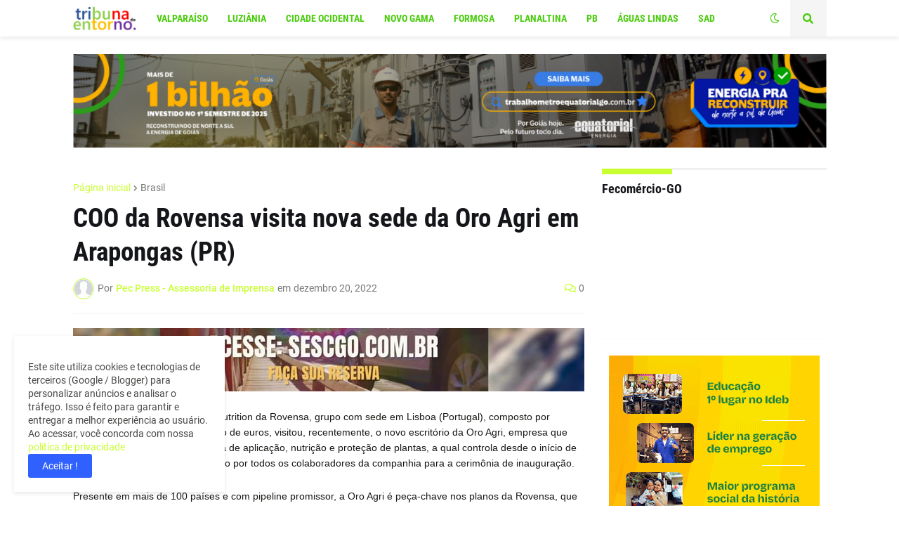

--- FILE ---
content_type: text/html; charset=UTF-8
request_url: https://www.tribunadoentorno.com.br/2022/12/coo-da-rovensa-visita-nova-sede-da-oro.html
body_size: 46177
content:
<!DOCTYPE html>
<html class='ltr' dir='ltr' lang='pt_br' xmlns='http://www.w3.org/1999/xhtml' xmlns:b='http://www.google.com/2005/gml/b' xmlns:data='http://www.google.com/2005/gml/data' xmlns:expr='http://www.google.com/2005/gml/expr'>
<head>
<meta content='text/html; charset=UTF-8' http-equiv='Content-Type'/>
<meta content='width=device-width, initial-scale=1, minimum-scale=1, maximum-scale=1, user-scalable=yes' name='viewport'/>
<title>COO da Rovensa visita nova sede da Oro Agri em Arapongas (PR) </title>
<link href='//fonts.gstatic.com' rel='dns-prefetch'/>
<link href='//dnjs.cloudflare.com' rel='dns-prefetch'/>
<link href='//1.bp.blogspot.com' rel='dns-prefetch'/>
<link href='//2.bp.blogspot.com' rel='dns-prefetch'/>
<link href='//3.bp.blogspot.com' rel='dns-prefetch'/>
<link href='//4.bp.blogspot.com' rel='dns-prefetch'/>
<link href='//www.blogger.com' rel='dns-prefetch'/>
<meta content='blogger' name='generator'/>
<link href='https://www.tribunadoentorno.com.br/favicon.ico' rel='icon' type='image/x-icon'/>
<meta content='#c8ff30' name='theme-color'/>
<link href='https://www.tribunadoentorno.com.br/2022/12/coo-da-rovensa-visita-nova-sede-da-oro.html' rel='canonical'/>
<meta content='José Alfredo Garcia, COO Crop Nutrition da Rovensa, grupo com sede em Lisboa (Portugal), composto por companhias avaliadas em 1 bilhão de eu...' name='description'/>
<link href='https://blogger.googleusercontent.com/img/b/R29vZ2xl/AVvXsEipJVcp7OizVUKfx0ljZCi4LipK_JZ_dG3y3ItX2h_S9BZVXKaOaDxKXaI1DcX_xJQ8LaoI7Q2ANvpJnxgPn1bX_4LVev-Y7tKXCU9lFFbuEo0YyVWzRppOvolynE9FEwm2T5-HOr-yAHsQi5ba-Yb6Mo-X0EoVVw-WyqE5VL8ZHliH-mOK35dpVfKT/w1600/10%20Foto%20geral%20Visita%20Rovensa.jpg' rel='image_src'/>
<!-- Metadata for Open Graph protocol. See http://ogp.me/. -->
<meta content='pt_br' property='og:locale'/>
<meta content='article' property='og:type'/>
<meta content='COO da Rovensa visita nova sede da Oro Agri em Arapongas (PR) ' property='og:title'/>
<meta content='https://www.tribunadoentorno.com.br/2022/12/coo-da-rovensa-visita-nova-sede-da-oro.html' property='og:url'/>
<meta content='José Alfredo Garcia, COO Crop Nutrition da Rovensa, grupo com sede em Lisboa (Portugal), composto por companhias avaliadas em 1 bilhão de eu...' property='og:description'/>
<meta content='Tribuna do Entorno' property='og:site_name'/>
<meta content='https://blogger.googleusercontent.com/img/b/R29vZ2xl/AVvXsEipJVcp7OizVUKfx0ljZCi4LipK_JZ_dG3y3ItX2h_S9BZVXKaOaDxKXaI1DcX_xJQ8LaoI7Q2ANvpJnxgPn1bX_4LVev-Y7tKXCU9lFFbuEo0YyVWzRppOvolynE9FEwm2T5-HOr-yAHsQi5ba-Yb6Mo-X0EoVVw-WyqE5VL8ZHliH-mOK35dpVfKT/w1600/10%20Foto%20geral%20Visita%20Rovensa.jpg' property='og:image'/>
<meta content='https://blogger.googleusercontent.com/img/b/R29vZ2xl/AVvXsEipJVcp7OizVUKfx0ljZCi4LipK_JZ_dG3y3ItX2h_S9BZVXKaOaDxKXaI1DcX_xJQ8LaoI7Q2ANvpJnxgPn1bX_4LVev-Y7tKXCU9lFFbuEo0YyVWzRppOvolynE9FEwm2T5-HOr-yAHsQi5ba-Yb6Mo-X0EoVVw-WyqE5VL8ZHliH-mOK35dpVfKT/w1600/10%20Foto%20geral%20Visita%20Rovensa.jpg' name='twitter:image'/>
<meta content='summary_large_image' name='twitter:card'/>
<meta content='COO da Rovensa visita nova sede da Oro Agri em Arapongas (PR) ' name='twitter:title'/>
<meta content='https://www.tribunadoentorno.com.br/2022/12/coo-da-rovensa-visita-nova-sede-da-oro.html' name='twitter:domain'/>
<meta content='José Alfredo Garcia, COO Crop Nutrition da Rovensa, grupo com sede em Lisboa (Portugal), composto por companhias avaliadas em 1 bilhão de eu...' name='twitter:description'/>
<link rel="alternate" type="application/atom+xml" title="Tribuna do Entorno - Atom" href="https://www.tribunadoentorno.com.br/feeds/posts/default" />
<link rel="alternate" type="application/rss+xml" title="Tribuna do Entorno - RSS" href="https://www.tribunadoentorno.com.br/feeds/posts/default?alt=rss" />
<link rel="service.post" type="application/atom+xml" title="Tribuna do Entorno - Atom" href="https://www.blogger.com/feeds/877671505872191367/posts/default" />

<link rel="alternate" type="application/atom+xml" title="Tribuna do Entorno - Atom" href="https://www.tribunadoentorno.com.br/feeds/801127122892088425/comments/default" />
<!-- Font Awesome Free 5.15.1 -->
<link href='https://cdnjs.cloudflare.com/ajax/libs/font-awesome/5.15.1/css/fontawesome.min.css' rel='stylesheet'/>
<!-- Theme CSS Style -->
<style id='page-skin-1' type='text/css'><!--
/* -----------------------------------------------
Blogger Template Style
Name       : Foxify
Version    : 1.0
Author     : Templateify
Author Url : https://www.templateify.com
----------------------------------------------- */
/*-- Google Fonts --*/
@font-face{font-family:'Roboto';font-style:italic;font-weight:400;src:url(https://fonts.gstatic.com/s/roboto/v20/KFOkCnqEu92Fr1Mu51xFIzIFKw.woff2) format("woff2");unicode-range:U+0460-052F,U+1C80-1C88,U+20B4,U+2DE0-2DFF,U+A640-A69F,U+FE2E-FE2F}
@font-face{font-family:'Roboto';font-style:italic;font-weight:400;src:url(https://fonts.gstatic.com/s/roboto/v20/KFOkCnqEu92Fr1Mu51xMIzIFKw.woff2) format("woff2");unicode-range:U+0400-045F,U+0490-0491,U+04B0-04B1,U+2116}
@font-face{font-family:'Roboto';font-style:italic;font-weight:400;src:url(https://fonts.gstatic.com/s/roboto/v20/KFOkCnqEu92Fr1Mu51xEIzIFKw.woff2) format("woff2");unicode-range:U+1F00-1FFF}
@font-face{font-family:'Roboto';font-style:italic;font-weight:400;src:url(https://fonts.gstatic.com/s/roboto/v20/KFOkCnqEu92Fr1Mu51xLIzIFKw.woff2) format("woff2");unicode-range:U+0370-03FF}
@font-face{font-family:'Roboto';font-style:italic;font-weight:400;src:url(https://fonts.gstatic.com/s/roboto/v20/KFOkCnqEu92Fr1Mu51xHIzIFKw.woff2) format("woff2");unicode-range:U+0102-0103,U+0110-0111,U+0128-0129,U+0168-0169,U+01A0-01A1,U+01AF-01B0,U+1EA0-1EF9,U+20AB}
@font-face{font-family:'Roboto';font-style:italic;font-weight:400;src:url(https://fonts.gstatic.com/s/roboto/v20/KFOkCnqEu92Fr1Mu51xGIzIFKw.woff2) format("woff2");unicode-range:U+0100-024F,U+0259,U+1E00-1EFF,U+2020,U+20A0-20AB,U+20AD-20CF,U+2113,U+2C60-2C7F,U+A720-A7FF}
@font-face{font-family:'Roboto';font-style:italic;font-weight:400;src:url(https://fonts.gstatic.com/s/roboto/v20/KFOkCnqEu92Fr1Mu51xIIzI.woff2) format("woff2");unicode-range:U+0000-00FF,U+0131,U+0152-0153,U+02BB-02BC,U+02C6,U+02DA,U+02DC,U+2000-206F,U+2074,U+20AC,U+2122,U+2191,U+2193,U+2212,U+2215,U+FEFF,U+FFFD}
@font-face{font-family:'Roboto';font-style:italic;font-weight:500;src:url(https://fonts.gstatic.com/s/roboto/v20/KFOjCnqEu92Fr1Mu51S7ACc3CsTKlA.woff2) format("woff2");unicode-range:U+0460-052F,U+1C80-1C88,U+20B4,U+2DE0-2DFF,U+A640-A69F,U+FE2E-FE2F}
@font-face{font-family:'Roboto';font-style:italic;font-weight:500;src:url(https://fonts.gstatic.com/s/roboto/v20/KFOjCnqEu92Fr1Mu51S7ACc-CsTKlA.woff2) format("woff2");unicode-range:U+0400-045F,U+0490-0491,U+04B0-04B1,U+2116}
@font-face{font-family:'Roboto';font-style:italic;font-weight:500;src:url(https://fonts.gstatic.com/s/roboto/v20/KFOjCnqEu92Fr1Mu51S7ACc2CsTKlA.woff2) format("woff2");unicode-range:U+1F00-1FFF}
@font-face{font-family:'Roboto';font-style:italic;font-weight:500;src:url(https://fonts.gstatic.com/s/roboto/v20/KFOjCnqEu92Fr1Mu51S7ACc5CsTKlA.woff2) format("woff2");unicode-range:U+0370-03FF}
@font-face{font-family:'Roboto';font-style:italic;font-weight:500;src:url(https://fonts.gstatic.com/s/roboto/v20/KFOjCnqEu92Fr1Mu51S7ACc1CsTKlA.woff2) format("woff2");unicode-range:U+0102-0103,U+0110-0111,U+0128-0129,U+0168-0169,U+01A0-01A1,U+01AF-01B0,U+1EA0-1EF9,U+20AB}
@font-face{font-family:'Roboto';font-style:italic;font-weight:500;src:url(https://fonts.gstatic.com/s/roboto/v20/KFOjCnqEu92Fr1Mu51S7ACc0CsTKlA.woff2) format("woff2");unicode-range:U+0100-024F,U+0259,U+1E00-1EFF,U+2020,U+20A0-20AB,U+20AD-20CF,U+2113,U+2C60-2C7F,U+A720-A7FF}
@font-face{font-family:'Roboto';font-style:italic;font-weight:500;src:url(https://fonts.gstatic.com/s/roboto/v20/KFOjCnqEu92Fr1Mu51S7ACc6CsQ.woff2) format("woff2");unicode-range:U+0000-00FF,U+0131,U+0152-0153,U+02BB-02BC,U+02C6,U+02DA,U+02DC,U+2000-206F,U+2074,U+20AC,U+2122,U+2191,U+2193,U+2212,U+2215,U+FEFF,U+FFFD}
@font-face{font-family:'Roboto';font-style:italic;font-weight:700;src:url(https://fonts.gstatic.com/s/roboto/v20/KFOjCnqEu92Fr1Mu51TzBic3CsTKlA.woff2) format("woff2");unicode-range:U+0460-052F,U+1C80-1C88,U+20B4,U+2DE0-2DFF,U+A640-A69F,U+FE2E-FE2F}
@font-face{font-family:'Roboto';font-style:italic;font-weight:700;src:url(https://fonts.gstatic.com/s/roboto/v20/KFOjCnqEu92Fr1Mu51TzBic-CsTKlA.woff2) format("woff2");unicode-range:U+0400-045F,U+0490-0491,U+04B0-04B1,U+2116}
@font-face{font-family:'Roboto';font-style:italic;font-weight:700;src:url(https://fonts.gstatic.com/s/roboto/v20/KFOjCnqEu92Fr1Mu51TzBic2CsTKlA.woff2) format("woff2");unicode-range:U+1F00-1FFF}
@font-face{font-family:'Roboto';font-style:italic;font-weight:700;src:url(https://fonts.gstatic.com/s/roboto/v20/KFOjCnqEu92Fr1Mu51TzBic5CsTKlA.woff2) format("woff2");unicode-range:U+0370-03FF}
@font-face{font-family:'Roboto';font-style:italic;font-weight:700;src:url(https://fonts.gstatic.com/s/roboto/v20/KFOjCnqEu92Fr1Mu51TzBic1CsTKlA.woff2) format("woff2");unicode-range:U+0102-0103,U+0110-0111,U+0128-0129,U+0168-0169,U+01A0-01A1,U+01AF-01B0,U+1EA0-1EF9,U+20AB}
@font-face{font-family:'Roboto';font-style:italic;font-weight:700;src:url(https://fonts.gstatic.com/s/roboto/v20/KFOjCnqEu92Fr1Mu51TzBic0CsTKlA.woff2) format("woff2");unicode-range:U+0100-024F,U+0259,U+1E00-1EFF,U+2020,U+20A0-20AB,U+20AD-20CF,U+2113,U+2C60-2C7F,U+A720-A7FF}
@font-face{font-family:'Roboto';font-style:italic;font-weight:700;src:url(https://fonts.gstatic.com/s/roboto/v20/KFOjCnqEu92Fr1Mu51TzBic6CsQ.woff2) format("woff2");unicode-range:U+0000-00FF,U+0131,U+0152-0153,U+02BB-02BC,U+02C6,U+02DA,U+02DC,U+2000-206F,U+2074,U+20AC,U+2122,U+2191,U+2193,U+2212,U+2215,U+FEFF,U+FFFD}
@font-face{font-family:'Roboto';font-style:normal;font-weight:400;src:url(https://fonts.gstatic.com/s/roboto/v20/KFOmCnqEu92Fr1Mu72xKOzY.woff2) format("woff2");unicode-range:U+0460-052F,U+1C80-1C88,U+20B4,U+2DE0-2DFF,U+A640-A69F,U+FE2E-FE2F}
@font-face{font-family:'Roboto';font-style:normal;font-weight:400;src:url(https://fonts.gstatic.com/s/roboto/v20/KFOmCnqEu92Fr1Mu5mxKOzY.woff2) format("woff2");unicode-range:U+0400-045F,U+0490-0491,U+04B0-04B1,U+2116}
@font-face{font-family:'Roboto';font-style:normal;font-weight:400;src:url(https://fonts.gstatic.com/s/roboto/v20/KFOmCnqEu92Fr1Mu7mxKOzY.woff2) format("woff2");unicode-range:U+1F00-1FFF}
@font-face{font-family:'Roboto';font-style:normal;font-weight:400;src:url(https://fonts.gstatic.com/s/roboto/v20/KFOmCnqEu92Fr1Mu4WxKOzY.woff2) format("woff2");unicode-range:U+0370-03FF}
@font-face{font-family:'Roboto';font-style:normal;font-weight:400;src:url(https://fonts.gstatic.com/s/roboto/v20/KFOmCnqEu92Fr1Mu7WxKOzY.woff2) format("woff2");unicode-range:U+0102-0103,U+0110-0111,U+0128-0129,U+0168-0169,U+01A0-01A1,U+01AF-01B0,U+1EA0-1EF9,U+20AB}
@font-face{font-family:'Roboto';font-style:normal;font-weight:400;src:url(https://fonts.gstatic.com/s/roboto/v20/KFOmCnqEu92Fr1Mu7GxKOzY.woff2) format("woff2");unicode-range:U+0100-024F,U+0259,U+1E00-1EFF,U+2020,U+20A0-20AB,U+20AD-20CF,U+2113,U+2C60-2C7F,U+A720-A7FF}
@font-face{font-family:'Roboto';font-style:normal;font-weight:400;src:url(https://fonts.gstatic.com/s/roboto/v20/KFOmCnqEu92Fr1Mu4mxK.woff2) format("woff2");unicode-range:U+0000-00FF,U+0131,U+0152-0153,U+02BB-02BC,U+02C6,U+02DA,U+02DC,U+2000-206F,U+2074,U+20AC,U+2122,U+2191,U+2193,U+2212,U+2215,U+FEFF,U+FFFD}
@font-face{font-family:'Roboto';font-style:normal;font-weight:500;src:url(https://fonts.gstatic.com/s/roboto/v20/KFOlCnqEu92Fr1MmEU9fCRc4EsA.woff2) format("woff2");unicode-range:U+0460-052F,U+1C80-1C88,U+20B4,U+2DE0-2DFF,U+A640-A69F,U+FE2E-FE2F}
@font-face{font-family:'Roboto';font-style:normal;font-weight:500;src:url(https://fonts.gstatic.com/s/roboto/v20/KFOlCnqEu92Fr1MmEU9fABc4EsA.woff2) format("woff2");unicode-range:U+0400-045F,U+0490-0491,U+04B0-04B1,U+2116}
@font-face{font-family:'Roboto';font-style:normal;font-weight:500;src:url(https://fonts.gstatic.com/s/roboto/v20/KFOlCnqEu92Fr1MmEU9fCBc4EsA.woff2) format("woff2");unicode-range:U+1F00-1FFF}
@font-face{font-family:'Roboto';font-style:normal;font-weight:500;src:url(https://fonts.gstatic.com/s/roboto/v20/KFOlCnqEu92Fr1MmEU9fBxc4EsA.woff2) format("woff2");unicode-range:U+0370-03FF}
@font-face{font-family:'Roboto';font-style:normal;font-weight:500;src:url(https://fonts.gstatic.com/s/roboto/v20/KFOlCnqEu92Fr1MmEU9fCxc4EsA.woff2) format("woff2");unicode-range:U+0102-0103,U+0110-0111,U+0128-0129,U+0168-0169,U+01A0-01A1,U+01AF-01B0,U+1EA0-1EF9,U+20AB}
@font-face{font-family:'Roboto';font-style:normal;font-weight:500;src:url(https://fonts.gstatic.com/s/roboto/v20/KFOlCnqEu92Fr1MmEU9fChc4EsA.woff2) format("woff2");unicode-range:U+0100-024F,U+0259,U+1E00-1EFF,U+2020,U+20A0-20AB,U+20AD-20CF,U+2113,U+2C60-2C7F,U+A720-A7FF}
@font-face{font-family:'Roboto';font-style:normal;font-weight:500;src:url(https://fonts.gstatic.com/s/roboto/v20/KFOlCnqEu92Fr1MmEU9fBBc4.woff2) format("woff2");unicode-range:U+0000-00FF,U+0131,U+0152-0153,U+02BB-02BC,U+02C6,U+02DA,U+02DC,U+2000-206F,U+2074,U+20AC,U+2122,U+2191,U+2193,U+2212,U+2215,U+FEFF,U+FFFD}
@font-face{font-family:'Roboto';font-style:normal;font-weight:700;src:url(https://fonts.gstatic.com/s/roboto/v20/KFOlCnqEu92Fr1MmWUlfCRc4EsA.woff2) format("woff2");unicode-range:U+0460-052F,U+1C80-1C88,U+20B4,U+2DE0-2DFF,U+A640-A69F,U+FE2E-FE2F}
@font-face{font-family:'Roboto';font-style:normal;font-weight:700;src:url(https://fonts.gstatic.com/s/roboto/v20/KFOlCnqEu92Fr1MmWUlfABc4EsA.woff2) format("woff2");unicode-range:U+0400-045F,U+0490-0491,U+04B0-04B1,U+2116}
@font-face{font-family:'Roboto';font-style:normal;font-weight:700;src:url(https://fonts.gstatic.com/s/roboto/v20/KFOlCnqEu92Fr1MmWUlfCBc4EsA.woff2) format("woff2");unicode-range:U+1F00-1FFF}
@font-face{font-family:'Roboto';font-style:normal;font-weight:700;src:url(https://fonts.gstatic.com/s/roboto/v20/KFOlCnqEu92Fr1MmWUlfBxc4EsA.woff2) format("woff2");unicode-range:U+0370-03FF}
@font-face{font-family:'Roboto';font-style:normal;font-weight:700;src:url(https://fonts.gstatic.com/s/roboto/v20/KFOlCnqEu92Fr1MmWUlfCxc4EsA.woff2) format("woff2");unicode-range:U+0102-0103,U+0110-0111,U+0128-0129,U+0168-0169,U+01A0-01A1,U+01AF-01B0,U+1EA0-1EF9,U+20AB}
@font-face{font-family:'Roboto';font-style:normal;font-weight:700;src:url(https://fonts.gstatic.com/s/roboto/v20/KFOlCnqEu92Fr1MmWUlfChc4EsA.woff2) format("woff2");unicode-range:U+0100-024F,U+0259,U+1E00-1EFF,U+2020,U+20A0-20AB,U+20AD-20CF,U+2113,U+2C60-2C7F,U+A720-A7FF}
@font-face{font-family:'Roboto';font-style:normal;font-weight:700;src:url(https://fonts.gstatic.com/s/roboto/v20/KFOlCnqEu92Fr1MmWUlfBBc4.woff2) format("woff2");unicode-range:U+0000-00FF,U+0131,U+0152-0153,U+02BB-02BC,U+02C6,U+02DA,U+02DC,U+2000-206F,U+2074,U+20AC,U+2122,U+2191,U+2193,U+2212,U+2215,U+FEFF,U+FFFD}
@font-face{font-family:'Roboto Condensed';font-style:italic;font-weight:400;font-display:swap;src:url(https://fonts.gstatic.com/s/robotocondensed/v19/ieVj2ZhZI2eCN5jzbjEETS9weq8-19eLAgM9UvI.woff2) format("woff2");unicode-range:U+0460-052F,U+1C80-1C88,U+20B4,U+2DE0-2DFF,U+A640-A69F,U+FE2E-FE2F}
@font-face{font-family:'Roboto Condensed';font-style:italic;font-weight:400;font-display:swap;src:url(https://fonts.gstatic.com/s/robotocondensed/v19/ieVj2ZhZI2eCN5jzbjEETS9weq8-19eLCwM9UvI.woff2) format("woff2");unicode-range:U+0400-045F,U+0490-0491,U+04B0-04B1,U+2116}
@font-face{font-family:'Roboto Condensed';font-style:italic;font-weight:400;font-display:swap;src:url(https://fonts.gstatic.com/s/robotocondensed/v19/ieVj2ZhZI2eCN5jzbjEETS9weq8-19eLAwM9UvI.woff2) format("woff2");unicode-range:U+1F00-1FFF}
@font-face{font-family:'Roboto Condensed';font-style:italic;font-weight:400;font-display:swap;src:url(https://fonts.gstatic.com/s/robotocondensed/v19/ieVj2ZhZI2eCN5jzbjEETS9weq8-19eLDAM9UvI.woff2) format("woff2");unicode-range:U+0370-03FF}
@font-face{font-family:'Roboto Condensed';font-style:italic;font-weight:400;font-display:swap;src:url(https://fonts.gstatic.com/s/robotocondensed/v19/ieVj2ZhZI2eCN5jzbjEETS9weq8-19eLAAM9UvI.woff2) format("woff2");unicode-range:U+0102-0103,U+0110-0111,U+0128-0129,U+0168-0169,U+01A0-01A1,U+01AF-01B0,U+1EA0-1EF9,U+20AB}
@font-face{font-family:'Roboto Condensed';font-style:italic;font-weight:400;font-display:swap;src:url(https://fonts.gstatic.com/s/robotocondensed/v19/ieVj2ZhZI2eCN5jzbjEETS9weq8-19eLAQM9UvI.woff2) format("woff2");unicode-range:U+0100-024F,U+0259,U+1E00-1EFF,U+2020,U+20A0-20AB,U+20AD-20CF,U+2113,U+2C60-2C7F,U+A720-A7FF}
@font-face{font-family:'Roboto Condensed';font-style:italic;font-weight:400;font-display:swap;src:url(https://fonts.gstatic.com/s/robotocondensed/v19/ieVj2ZhZI2eCN5jzbjEETS9weq8-19eLDwM9.woff2) format("woff2");unicode-range:U+0000-00FF,U+0131,U+0152-0153,U+02BB-02BC,U+02C6,U+02DA,U+02DC,U+2000-206F,U+2074,U+20AC,U+2122,U+2191,U+2193,U+2212,U+2215,U+FEFF,U+FFFD}
@font-face{font-family:'Roboto Condensed';font-style:italic;font-weight:700;font-display:swap;src:url(https://fonts.gstatic.com/s/robotocondensed/v19/ieVg2ZhZI2eCN5jzbjEETS9weq8-19eDtCYoYNNZQyQ.woff2) format("woff2");unicode-range:U+0460-052F,U+1C80-1C88,U+20B4,U+2DE0-2DFF,U+A640-A69F,U+FE2E-FE2F}
@font-face{font-family:'Roboto Condensed';font-style:italic;font-weight:700;font-display:swap;src:url(https://fonts.gstatic.com/s/robotocondensed/v19/ieVg2ZhZI2eCN5jzbjEETS9weq8-19eDtCYoadNZQyQ.woff2) format("woff2");unicode-range:U+0400-045F,U+0490-0491,U+04B0-04B1,U+2116}
@font-face{font-family:'Roboto Condensed';font-style:italic;font-weight:700;font-display:swap;src:url(https://fonts.gstatic.com/s/robotocondensed/v19/ieVg2ZhZI2eCN5jzbjEETS9weq8-19eDtCYoYdNZQyQ.woff2) format("woff2");unicode-range:U+1F00-1FFF}
@font-face{font-family:'Roboto Condensed';font-style:italic;font-weight:700;font-display:swap;src:url(https://fonts.gstatic.com/s/robotocondensed/v19/ieVg2ZhZI2eCN5jzbjEETS9weq8-19eDtCYobtNZQyQ.woff2) format("woff2");unicode-range:U+0370-03FF}
@font-face{font-family:'Roboto Condensed';font-style:italic;font-weight:700;font-display:swap;src:url(https://fonts.gstatic.com/s/robotocondensed/v19/ieVg2ZhZI2eCN5jzbjEETS9weq8-19eDtCYoYtNZQyQ.woff2) format("woff2");unicode-range:U+0102-0103,U+0110-0111,U+0128-0129,U+0168-0169,U+01A0-01A1,U+01AF-01B0,U+1EA0-1EF9,U+20AB}
@font-face{font-family:'Roboto Condensed';font-style:italic;font-weight:700;font-display:swap;src:url(https://fonts.gstatic.com/s/robotocondensed/v19/ieVg2ZhZI2eCN5jzbjEETS9weq8-19eDtCYoY9NZQyQ.woff2) format("woff2");unicode-range:U+0100-024F,U+0259,U+1E00-1EFF,U+2020,U+20A0-20AB,U+20AD-20CF,U+2113,U+2C60-2C7F,U+A720-A7FF}
@font-face{font-family:'Roboto Condensed';font-style:italic;font-weight:700;font-display:swap;src:url(https://fonts.gstatic.com/s/robotocondensed/v19/ieVg2ZhZI2eCN5jzbjEETS9weq8-19eDtCYobdNZ.woff2) format("woff2");unicode-range:U+0000-00FF,U+0131,U+0152-0153,U+02BB-02BC,U+02C6,U+02DA,U+02DC,U+2000-206F,U+2074,U+20AC,U+2122,U+2191,U+2193,U+2212,U+2215,U+FEFF,U+FFFD}
@font-face{font-family:'Roboto Condensed';font-style:normal;font-weight:400;font-display:swap;src:url(https://fonts.gstatic.com/s/robotocondensed/v19/ieVl2ZhZI2eCN5jzbjEETS9weq8-19-7DRs5.woff2) format("woff2");unicode-range:U+0460-052F,U+1C80-1C88,U+20B4,U+2DE0-2DFF,U+A640-A69F,U+FE2E-FE2F}
@font-face{font-family:'Roboto Condensed';font-style:normal;font-weight:400;font-display:swap;src:url(https://fonts.gstatic.com/s/robotocondensed/v19/ieVl2ZhZI2eCN5jzbjEETS9weq8-19a7DRs5.woff2) format("woff2");unicode-range:U+0400-045F,U+0490-0491,U+04B0-04B1,U+2116}
@font-face{font-family:'Roboto Condensed';font-style:normal;font-weight:400;font-display:swap;src:url(https://fonts.gstatic.com/s/robotocondensed/v19/ieVl2ZhZI2eCN5jzbjEETS9weq8-1967DRs5.woff2) format("woff2");unicode-range:U+1F00-1FFF}
@font-face{font-family:'Roboto Condensed';font-style:normal;font-weight:400;font-display:swap;src:url(https://fonts.gstatic.com/s/robotocondensed/v19/ieVl2ZhZI2eCN5jzbjEETS9weq8-19G7DRs5.woff2) format("woff2");unicode-range:U+0370-03FF}
@font-face{font-family:'Roboto Condensed';font-style:normal;font-weight:400;font-display:swap;src:url(https://fonts.gstatic.com/s/robotocondensed/v19/ieVl2ZhZI2eCN5jzbjEETS9weq8-1927DRs5.woff2) format("woff2");unicode-range:U+0102-0103,U+0110-0111,U+0128-0129,U+0168-0169,U+01A0-01A1,U+01AF-01B0,U+1EA0-1EF9,U+20AB}
@font-face{font-family:'Roboto Condensed';font-style:normal;font-weight:400;font-display:swap;src:url(https://fonts.gstatic.com/s/robotocondensed/v19/ieVl2ZhZI2eCN5jzbjEETS9weq8-19y7DRs5.woff2) format("woff2");unicode-range:U+0100-024F,U+0259,U+1E00-1EFF,U+2020,U+20A0-20AB,U+20AD-20CF,U+2113,U+2C60-2C7F,U+A720-A7FF}
@font-face{font-family:'Roboto Condensed';font-style:normal;font-weight:400;font-display:swap;src:url(https://fonts.gstatic.com/s/robotocondensed/v19/ieVl2ZhZI2eCN5jzbjEETS9weq8-19K7DQ.woff2) format("woff2");unicode-range:U+0000-00FF,U+0131,U+0152-0153,U+02BB-02BC,U+02C6,U+02DA,U+02DC,U+2000-206F,U+2074,U+20AC,U+2122,U+2191,U+2193,U+2212,U+2215,U+FEFF,U+FFFD}
@font-face{font-family:'Roboto Condensed';font-style:normal;font-weight:700;font-display:swap;src:url(https://fonts.gstatic.com/s/robotocondensed/v19/ieVi2ZhZI2eCN5jzbjEETS9weq8-32meGCkYb8td.woff2) format("woff2");unicode-range:U+0460-052F,U+1C80-1C88,U+20B4,U+2DE0-2DFF,U+A640-A69F,U+FE2E-FE2F}
@font-face{font-family:'Roboto Condensed';font-style:normal;font-weight:700;font-display:swap;src:url(https://fonts.gstatic.com/s/robotocondensed/v19/ieVi2ZhZI2eCN5jzbjEETS9weq8-32meGCAYb8td.woff2) format("woff2");unicode-range:U+0400-045F,U+0490-0491,U+04B0-04B1,U+2116}
@font-face{font-family:'Roboto Condensed';font-style:normal;font-weight:700;font-display:swap;src:url(https://fonts.gstatic.com/s/robotocondensed/v19/ieVi2ZhZI2eCN5jzbjEETS9weq8-32meGCgYb8td.woff2) format("woff2");unicode-range:U+1F00-1FFF}
@font-face{font-family:'Roboto Condensed';font-style:normal;font-weight:700;font-display:swap;src:url(https://fonts.gstatic.com/s/robotocondensed/v19/ieVi2ZhZI2eCN5jzbjEETS9weq8-32meGCcYb8td.woff2) format("woff2");unicode-range:U+0370-03FF}
@font-face{font-family:'Roboto Condensed';font-style:normal;font-weight:700;font-display:swap;src:url(https://fonts.gstatic.com/s/robotocondensed/v19/ieVi2ZhZI2eCN5jzbjEETS9weq8-32meGCsYb8td.woff2) format("woff2");unicode-range:U+0102-0103,U+0110-0111,U+0128-0129,U+0168-0169,U+01A0-01A1,U+01AF-01B0,U+1EA0-1EF9,U+20AB}
@font-face{font-family:'Roboto Condensed';font-style:normal;font-weight:700;font-display:swap;src:url(https://fonts.gstatic.com/s/robotocondensed/v19/ieVi2ZhZI2eCN5jzbjEETS9weq8-32meGCoYb8td.woff2) format("woff2");unicode-range:U+0100-024F,U+0259,U+1E00-1EFF,U+2020,U+20A0-20AB,U+20AD-20CF,U+2113,U+2C60-2C7F,U+A720-A7FF}
@font-face{font-family:'Roboto Condensed';font-style:normal;font-weight:700;font-display:swap;src:url(https://fonts.gstatic.com/s/robotocondensed/v19/ieVi2ZhZI2eCN5jzbjEETS9weq8-32meGCQYbw.woff2) format("woff2");unicode-range:U+0000-00FF,U+0131,U+0152-0153,U+02BB-02BC,U+02C6,U+02DA,U+02DC,U+2000-206F,U+2074,U+20AC,U+2122,U+2191,U+2193,U+2212,U+2215,U+FEFF,U+FFFD}
/*-- Font Awesome Free 5.15.1 --*/
@font-face{font-family:"Font Awesome 5 Brands";font-display:swap;font-style:normal;font-weight:400;font-display:block;src:url(https://cdnjs.cloudflare.com/ajax/libs/font-awesome/5.15.1/webfonts/fa-brands-400.eot);src:url(https://cdnjs.cloudflare.com/ajax/libs/font-awesome/5.15.1/webfonts/fa-brands-400.eot?#iefix) format("embedded-opentype"),url(https://cdnjs.cloudflare.com/ajax/libs/font-awesome/5.15.1/webfonts/fa-brands-400.woff2) format("woff2"),url(https://cdnjs.cloudflare.com/ajax/libs/font-awesome/5.15.1/webfonts/fa-brands-400.woff) format("woff"),url(https://cdnjs.cloudflare.com/ajax/libs/font-awesome/5.15.1/webfonts/fa-brands-400.ttf) format("truetype"),url(https://cdnjs.cloudflare.com/ajax/libs/font-awesome/5.15.1/webfonts/fa-brands-400.svg#fontawesome) format("svg")}.fab{font-family:"Font Awesome 5 Brands";font-weight:400}
@font-face{font-family:"Font Awesome 5 Free";font-display:swap;font-style:normal;font-weight:400;font-display:block;src:url(https://cdnjs.cloudflare.com/ajax/libs/font-awesome/5.15.1/webfonts/fa-regular-400.eot);src:url(https://cdnjs.cloudflare.com/ajax/libs/font-awesome/5.15.1/webfonts/fa-regular-400.eot?#iefix) format("embedded-opentype"),url(https://cdnjs.cloudflare.com/ajax/libs/font-awesome/5.15.1/webfonts/fa-regular-400.woff2) format("woff2"),url(https://cdnjs.cloudflare.com/ajax/libs/font-awesome/5.15.1/webfonts/fa-regular-400.woff) format("woff"),url(https://cdnjs.cloudflare.com/ajax/libs/font-awesome/5.15.1/webfonts/fa-regular-400.ttf) format("truetype"),url(https://cdnjs.cloudflare.com/ajax/libs/font-awesome/5.15.1/webfonts/fa-regular-400.svg#fontawesome) format("svg")}.far{font-family:"Font Awesome 5 Free";font-weight:400}
@font-face{font-family:"Font Awesome 5 Free";font-display:swap;font-style:normal;font-weight:900;font-display:block;src:url(https://cdnjs.cloudflare.com/ajax/libs/font-awesome/5.15.1/webfonts/fa-solid-900.eot);src:url(https://cdnjs.cloudflare.com/ajax/libs/font-awesome/5.15.1/webfonts/fa-solid-900.eot?#iefix) format("embedded-opentype"),url(https://cdnjs.cloudflare.com/ajax/libs/font-awesome/5.15.1/webfonts/fa-solid-900.woff2) format("woff2"),url(https://cdnjs.cloudflare.com/ajax/libs/font-awesome/5.15.1/webfonts/fa-solid-900.woff) format("woff"),url(https://cdnjs.cloudflare.com/ajax/libs/font-awesome/5.15.1/webfonts/fa-solid-900.ttf) format("truetype"),url(https://cdnjs.cloudflare.com/ajax/libs/font-awesome/5.15.1/webfonts/fa-solid-900.svg#fontawesome) format("svg")}.fa,.far,.fas{font-family:"Font Awesome 5 Free"}.fa,.fas{font-weight:900}
/*-- CSS Variables --*/
:root{
--body-font:'Roboto', Arial, sans-serif;
--menu-font:'Roboto Condensed', Arial, sans-serif;
--title-font:'Roboto Condensed', Arial, sans-serif;
--meta-font:'Roboto', Arial, sans-serif;
--text-font:'Roboto', Arial, sans-serif;
--body-bg-color:#FFFFFF;
--body-bg:#FFFFFF none repeat fixed top left;
--outer-bg:#FFFFFF;
--main-color:#c8ff30;
--title-color:#181a15;
--title-hover-color:#3061ff;
--meta-color:#787a76;
--text-color:#484a47;
--tag-bg:#c8ff30aa;
--topbar-bg:#000000;
--topbar-color:#FFFFFF;
--topbar-hover-color:#1c8ced;
--header-bg:#FFFFFF;
--header-color:#49cc0c;
--header-hover-color:#eaf2bd;
--submenu-bg:#ffffff;
--submenu-color:#15161A;
--submenu-hover-color:#3061ff;
--megamenu-bg:#FFFFFF;
--megamenu-color:#15161A;
--megamenu-hover-color:#3061ff;
--mobilemenu-bg:#ffffff;
--mobilemenu-color:#15161A;
--mobilemenu-hover-color:#3061ff;
--widget-title-color:#15161A;
--post-title-color:#15161A;
--post-title-hover-color:#3061ff;
--post-text-color:#181a15;
--footer-bg:#0c0c0c;
--footer-color:#fcfcfc;
--footer-hover-color:#0036b5;
--footer-text-color:#bababa;
--footerbar-bg:#000000;
--footerbar-color:#fcfcfc;
--footerbar-hover-color:#3061ff;
--cookie-bg:#FFFFFF;
--cookie-color:#47474A;
--button-bg:#3061ff;
--button-lite-bg:#3061ff10;
--button-color:#ffffff;
--button-hover-bg:#90b500;
--button-hover-color:#ffffff;
--border-color:rgba(155,155,155,0.1);
--border-radius:3px;
--widget-shadow:0 1px 2px rgba(0,0,0,0.025);
--avatar-shadow:0px 1px 4px rgba(0,0,0,0.05);
}
html.is-dark{
--body-bg-color:#2b2b2b;
--body-bg:#FFFFFF none repeat fixed top left;
--outer-bg:#181818;
--title-color:#f6f7f8;
--title-hover-color:#c8ff30;
--meta-color:#aaaaaa;
--text-color:#b4b6ba;
--topbar-bg:#181818;
--topbar-color:#c2c2c3;
--topbar-hover-color:#c8ff30;
--header-bg:#202020;
--header-color:#f6f7f8;
--header-hover-color:#c8ff30;
--submenu-bg:#242424;
--submenu-color:#f6f7f8;
--submenu-hover-color:#c8ff30;
--megamenu-bg:#242424;
--megamenu-color:#f6f7f8;
--megamenu-hover-color:#c8ff30;
--mobilemenu-bg:#181818;
--mobilemenu-color:#f6f7f8;
--mobilemenu-hover-color:#c8ff30;
--widget-title-color:#f6f7f8;
--post-title-color:#f6f7f8;
--post-title-hover-color:#c8ff30;
--post-text-color:b4b6ba;
--footer-bg:#202020;
--footer-color:#f6f7f8;
--footer-hover-color:#c8ff30;
--footer-text-color:#b4b6ba;
--footerbar-bg:#181818;
--footerbar-color:#f6f7f8;
--footerbar-hover-color:#c8ff30;
--cookie-bg: #242424;
--cookie-color: #b4b6ba;
--button-bg:#c8ff30;
--button-color:#ffffff;
--button-hover-bg:#90b500;
--button-hover-color:#ffffff;
--border-color:rgba(155,155,155,0.05);
}
html.rtl{
--body-font:'Tajawal',Arial,sans-serif;
--title-font:'Tajawal',Arial,sans-serif;
--meta-font:'Tajawal',Arial,sans-serif;
--text-font:'Tajawal',Arial,sans-serif;
}
/*-- Reset CSS --*/
#google_translate_element{clear:both}a,abbr,acronym,address,applet,b,big,blockquote,body,caption,center,cite,code,dd,del,dfn,div,dl,dt,em,fieldset,font,form,h1,h2,h3,h4,h5,h6,html,i,iframe,img,ins,kbd,label,legend,li,object,p,pre,q,s,samp,small,span,strike,strong,sub,sup,table,tbody,td,tfoot,th,thead,tr,tt,u,ul,var{padding:0;margin:0;border:0;outline:0;vertical-align:baseline;background:0 0;text-decoration:none}dl,ul{list-style-position:inside;list-style:none}ul li{list-style:none}caption{text-align:center}img{border:none;position:relative}a,a:visited{text-decoration:none}.clearfix{clear:both}.section,.widget,.widget ul{margin:0;padding:0}a{color:var(--main-color)}a img{border:0}abbr{text-decoration:none}.CSS_LIGHTBOX{z-index:999999!important}.CSS_LIGHTBOX_ATTRIBUTION_INDEX_CONTAINER .CSS_HCONT_CHILDREN_HOLDER>.CSS_LAYOUT_COMPONENT.CSS_HCONT_CHILD:first-child>.CSS_LAYOUT_COMPONENT{opacity:0}.separator a{text-decoration:none!important;clear:none!important;float:none!important;margin-left:0!important;margin-right:0!important}#Navbar1,#navbar-iframe,.feed-links,.home-link,.widget-item-control,a.quickedit{display:none!important}.center{display:table;margin:0 auto;position:relative}.widget>h2,.widget>h3{display:none}.widget iframe,.widget img{max-width:100%}button,input,select,textarea{font-family:var(--body-font);-webkit-appearance:none;-moz-appearance:none;appearance:none;outline:0;border-radius:0}
/*-- Style CSS --*/
*{box-sizing:border-box}
html{position:relative;word-break:break-word;word-wrap:break-word;text-rendering:optimizeLegibility;-webkit-font-smoothing:antialiased;-webkit-text-size-adjust:100%}
body{position:relative;background:var(--body-bg);background-color:var(--body-bg-color);font-family:var(--body-font);font-size:14px;color:var(--text-color);font-weight:400;font-style:normal;line-height:1.4em}
.rtl{direction:rtl}
h1,h2,h3,h4,h5,h6{font-family:var(--title-font);font-weight:700}
a,button,input{transition:all 0s ease}
#outer-wrapper{position:relative;overflow:hidden;width:100%;max-width:100%;background-color:var(--outer-bg);margin:0 auto;padding:0}
.is-boxed #outer-wrapper{width:1123px;max-width:100%;box-shadow:0 0 20px rgba(0,0,0,.1)}
.is-dark .is-boxed #outer-wrapper{box-shadow:0 0 20px rgba(0,0,0,.3)}
.container{position:relative}
.row-x1{width:1073px}
.row-x2{width:100%}
.flex-center{display:flex;justify-content:center}
#content-wrapper{position:relative;float:left;width:100%;overflow:hidden;padding:25px 0;margin:0}
#content-wrapper>.container{display:flex;justify-content:space-between}
.is-left #content-wrapper>.container,.rtl .is-right #content-wrapper>.container{flex-direction:row-reverse}
.rtl .is-left #content-wrapper>.container{flex-direction:row}
.theiaStickySidebar:after,.theiaStickySidebar:before{content:'';display:table;clear:both}
#main-wrapper{position:relative;width:calc(100% - 345px)}
.no-sidebar #main-wrapper{width:100%}
#sidebar-wrapper{position:relative;width:320px}
.no-sidebar #sidebar-wrapper{display:none}
.btn{position:relative;border:0;border-radius:var(--border-radius)}
.author-avatar-wrap,.comments .avatar-image-container,.entry-image-wrap{display:block;position:relative;overflow:hidden;background-color:rgba(155,155,155,.05);z-index:5;color:transparent!important}
.author-avatar,.entry-thumb{display:block;position:relative;width:100%;height:100%;background-size:cover;background-position:center center;background-repeat:no-repeat;z-index:1;opacity:0;transition:opacity .35s ease,filter 0s ease}
.author-avatar{background-size:100%;background-position:0 0}
.author-avatar.lazy-ify,.entry-thumb.lazy-ify{opacity:1}
.card-style:hover .entry-image-wrap .entry-thumb,.entry-image-wrap:hover .entry-thumb{filter:brightness(1.1)}
.entry-image-wrap.is-video:after{position:absolute;content:'\f04b';top:50%;right:50%;background-color:rgba(0,0,0,.5);width:34px;height:34px;font-family:'Font Awesome 5 Free';font-size:11px;color:#fff;font-weight:900;display:flex;align-items:center;justify-content:center;z-index:5;transform:translate(50%,-50%);box-sizing:border-box;padding:0 0 0 1px;margin:0;border:2px solid #fff;border-radius:50%;opacity:.9;transition:opacity .17s ease}
.card-style:hover .entry-image-wrap.is-video:after,.entry-image-wrap.is-video:hover:after{opacity:1}
.card-style .entry-image-wrap.is-video:after{top:15px;right:15px;transform:translate(0)}
.rtl .card-style .entry-image-wrap.is-video:after{left:15px;right:unset}
.entry-category{display:block;font-size:13px;color:var(--main-color);font-weight:500;text-transform:uppercase;margin:0 0 5px}
.entry-title{display:block;color:var(--post-title-color);font-weight:700;line-height:1.3em}
.entry-title a{display:block;color:var(--post-title-color)}
.entry-title a:hover{color:var(--post-title-hover-color)}
.entry-meta{display:flex;font-family:var(--meta-font);font-size:12px;color:var(--meta-color);font-weight:400;margin:4px 0 0}
.entry-meta .mi{display:flex}
.entry-meta .mi,.entry-meta .sp{margin:0 4px 0 0}
.rtl .entry-meta .mi,.rtl .entry-meta .sp{margin:0 0 0 4px}
.entry-meta .author-name{color:var(--main-color);font-weight:500}
.excerpt{font-family:var(--text-font);line-height:1.5em}
.before-mask:before{content:'';position:absolute;left:0;right:0;bottom:0;height:70%;background-image:linear-gradient(to bottom,rgba(0,0,0,0),rgba(0,0,0,.7));-webkit-backface-visibility:hidden;backface-visibility:hidden;z-index:2;opacity:1;margin:0;transition:opacity .25s ease}
.card-style{overflow:hidden}
.entry-info{position:absolute;left:0;bottom:0;width:100%;background:linear-gradient(to bottom,rgba(0,0,0,0) 10%,rgba(0,0,0,.5));overflow:hidden;z-index:10;display:flex;flex-direction:column;padding:15px}
.entry-info .entry-category{display:flex;width:-moz-fit-content;width:fit-content;height:18px;background-color:var(--tag-bg);font-size:11px;color:#fff;font-weight:400;align-items:center;padding:0 5px;margin:0 0 10px;border-radius:2px}
.entry-info .entry-title a{color:#fff;text-shadow:0 1px 2px rgba(0,0,0,.1)}
.entry-info .entry-meta{color:#c5c5c5;text-shadow:0 1px 2px rgba(0,0,0,.1)}
.entry-info .entry-meta .author-name{color:#e5e5e5}
.error-msg{display:flex;align-items:center;font-size:14px;color:var(--meta-color);padding:20px 0;font-weight:400}
.error-msg b{font-weight:600}
.loader{position:relative;width:100%;height:100%;overflow:hidden;display:flex;align-items:center;justify-content:center;margin:0}
.loader:after{content:'';display:block;width:30px;height:30px;box-sizing:border-box;margin:0;border:2px solid var(--border-color);border-left-color:var(--main-color);border-radius:100%;animation:spinner .65s infinite linear;transform-origin:center}
@-webkit-keyframes spinner{0%{-webkit-transform:rotate(0);transform:rotate(0)}
to{-webkit-transform:rotate(1turn);transform:rotate(1turn)}
}
@keyframes spinner{0%{-webkit-transform:rotate(0);transform:rotate(0)}
to{-webkit-transform:rotate(1turn);transform:rotate(1turn)}
}
.social a:before{display:inline-block;font-family:'Font Awesome 5 Brands';font-style:normal;font-weight:400}
.social .blogger a:before{content:'\f37d'}
.social .apple a:before{content:'\f179'}
.social .amazon a:before{content:'\f270'}
.social .microsoft a:before{content:'\f3ca'}
.social .facebook a:before{content:'\f09a'}
.social .facebook-f a:before{content:'\f39e'}
.social .twitter a:before{content:'\f099'}
.social .rss a:before{content:'\f09e';font-family:'Font Awesome 5 Free';font-weight:900}
.social .youtube a:before{content:'\f167'}
.social .skype a:before{content:'\f17e'}
.social .stumbleupon a:before{content:'\f1a4'}
.social .tumblr a:before{content:'\f173'}
.social .vk a:before{content:'\f189'}
.social .stack-overflow a:before{content:'\f16c'}
.social .github a:before{content:'\f09b'}
.social .linkedin a:before{content:'\f0e1'}
.social .dribbble a:before{content:'\f17d'}
.social .soundcloud a:before{content:'\f1be'}
.social .behance a:before{content:'\f1b4'}
.social .digg a:before{content:'\f1a6'}
.social .instagram a:before{content:'\f16d'}
.social .pinterest a:before{content:'\f0d2'}
.social .pinterest-p a:before{content:'\f231'}
.social .twitch a:before{content:'\f1e8'}
.social .delicious a:before{content:'\f1a5'}
.social .codepen a:before{content:'\f1cb'}
.social .flipboard a:before{content:'\f44d'}
.social .reddit a:before{content:'\f281'}
.social .whatsapp a:before{content:'\f232'}
.social .messenger a:before{content:'\f39f'}
.social .snapchat a:before{content:'\f2ac'}
.social .telegram a:before{content:'\f3fe'}
.social .steam a:before{content:'\f3f6'}
.social .discord a:before{content:'\f392'}
.social .quora a:before{content:'\f2c4'}
.social .tiktok a:before{content:'\e07b'}
.social .share a:before{content:'\f064';font-family:'Font Awesome 5 Free';font-weight:900}
.social .email a:before{content:'\f0e0';font-family:'Font Awesome 5 Free'}
.social .external-link a:before{content:'\f35d';font-family:'Font Awesome 5 Free';font-weight:900}
.social-bg .blogger a,.social-bg-hover .blogger a:hover{background-color:#ff5722}
.social-bg .apple a,.social-bg-hover .apple a:hover{background-color:#333}
.social-bg .amazon a,.social-bg-hover .amazon a:hover{background-color:#fe9800}
.social-bg .microsoft a,.social-bg-hover .microsoft a:hover{background-color:#0067b8}
.social-bg .facebook a,.social-bg .facebook-f a,.social-bg-hover .facebook a:hover,.social-bg-hover .facebook-f a:hover{background-color:#3b5999}
.social-bg .twitter a,.social-bg-hover .twitter a:hover{background-color:#00acee}
.social-bg .youtube a,.social-bg-hover .youtube a:hover{background-color:#f50000}
.social-bg .instagram a,.social-bg-hover .instagram a:hover{background:linear-gradient(15deg,#ffb13d,#dd277b,#4d5ed4)}
.social-bg .pinterest a,.social-bg .pinterest-p a,.social-bg-hover .pinterest a:hover,.social-bg-hover .pinterest-p a:hover{background-color:#ca2127}
.social-bg .dribbble a,.social-bg-hover .dribbble a:hover{background-color:#ea4c89}
.social-bg .linkedin a,.social-bg-hover .linkedin a:hover{background-color:#0077b5}
.social-bg .tumblr a,.social-bg-hover .tumblr a:hover{background-color:#365069}
.social-bg .twitch a,.social-bg-hover .twitch a:hover{background-color:#6441a5}
.social-bg .rss a,.social-bg-hover .rss a:hover{background-color:#ffc200}
.social-bg .skype a,.social-bg-hover .skype a:hover{background-color:#00aff0}
.social-bg .stumbleupon a,.social-bg-hover .stumbleupon a:hover{background-color:#eb4823}
.social-bg .vk a,.social-bg-hover .vk a:hover{background-color:#4a76a8}
.social-bg .stack-overflow a,.social-bg-hover .stack-overflow a:hover{background-color:#f48024}
.social-bg .github a,.social-bg-hover .github a:hover{background-color:#24292e}
.social-bg .soundcloud a,.social-bg-hover .soundcloud a:hover{background:linear-gradient(#ff7400,#ff3400)}
.social-bg .behance a,.social-bg-hover .behance a:hover{background-color:#191919}
.social-bg .digg a,.social-bg-hover .digg a:hover{background-color:#1b1a19}
.social-bg .delicious a,.social-bg-hover .delicious a:hover{background-color:#0076e8}
.social-bg .codepen a,.social-bg-hover .codepen a:hover{background-color:#000}
.social-bg .flipboard a,.social-bg-hover .flipboard a:hover{background-color:#f52828}
.social-bg .reddit a,.social-bg-hover .reddit a:hover{background-color:#ff4500}
.social-bg .whatsapp a,.social-bg-hover .whatsapp a:hover{background-color:#3fbb50}
.social-bg .messenger a,.social-bg-hover .messenger a:hover{background-color:#0084ff}
.social-bg .snapchat a,.social-bg-hover .snapchat a:hover{background-color:#ffe700}
.social-bg .telegram a,.social-bg-hover .telegram a:hover{background-color:#179cde}
.social-bg .steam a,.social-bg-hover .steam a:hover{background:linear-gradient(5deg,#0d89bc,#112c5b,#0d1c47)}
.social-bg .discord a,.social-bg-hover .discord a:hover{background-color:#7289da}
.social-bg .quora a,.social-bg-hover .quora a:hover{background-color:#b92b27}
.social-bg .tiktok a,.social-bg-hover .tiktok a:hover{background-color:#fe2c55}
.social-bg .share a,.social-bg-hover .share a:hover{background-color:var(--meta-color)}
.social-bg .email a,.social-bg-hover .email a:hover{background-color:#888}
.social-bg .external-link a,.social-bg-hover .external-link a:hover{background-color:var(--title-color)}
.social-color .blogger a,.social-color-hover .blogger a:hover{color:#ff5722}
.social-color .apple a,.social-color-hover .apple a:hover{color:#333}
.social-color .amazon a,.social-color-hover .amazon a:hover{color:#fe9800}
.social-color .microsoft a,.social-color-hover .microsoft a:hover{color:#0067b8}
.social-color .facebook a,.social-color .facebook-f a,.social-color-hover .facebook a:hover,.social-color-hover .facebook-f a:hover{color:#3b5999}
.social-color .twitter a,.social-color-hover .twitter a:hover{color:#00acee}
.social-color .youtube a,.social-color-hover .youtube a:hover{color:#f50000}
.social-color .instagram a,.social-color-hover .instagram a:hover{color:#dd277b}
.social-color .pinterest a,.social-color .pinterest-p a,.social-color-hover .pinterest a:hover,.social-color-hover .pinterest-p a:hover{color:#ca2127}
.social-color .dribbble a,.social-color-hover .dribbble a:hover{color:#ea4c89}
.social-color .linkedin a,.social-color-hover .linkedin a:hover{color:#0077b5}
.social-color .tumblr a,.social-color-hover .tumblr a:hover{color:#365069}
.social-color .twitch a,.social-color-hover .twitch a:hover{color:#6441a5}
.social-color .rss a,.social-color-hover .rss a:hover{color:#ffc200}
.social-color .skype a,.social-color-hover .skype a:hover{color:#00aff0}
.social-color .stumbleupon a,.social-color-hover .stumbleupon a:hover{color:#eb4823}
.social-color .vk a,.social-color-hover .vk a:hover{color:#4a76a8}
.social-color .stack-overflow a,.social-color-hover .stack-overflow a:hover{color:#f48024}
.social-color .github a,.social-color-hover .github a:hover{color:#24292e}
.social-color .soundcloud a,.social-color-hover .soundcloud a:hover{color:#ff7400}
.social-color .behance a,.social-color-hover .behance a:hover{color:#191919}
.social-color .digg a,.social-color-hover .digg a:hover{color:#1b1a19}
.social-color .delicious a,.social-color-hover .delicious a:hover{color:#0076e8}
.social-color .codepen a,.social-color-hover .codepen a:hover{color:#000}
.social-color .flipboard a,.social-color-hover .flipboard a:hover{color:#f52828}
.social-color .reddit a,.social-color-hover .reddit a:hover{color:#ff4500}
.social-color .whatsapp a,.social-color-hover .whatsapp a:hover{color:#3fbb50}
.social-color .messenger a,.social-color-hover .messenger a:hover{color:#0084ff}
.social-color .snapchat a,.social-color-hover .snapchat a:hover{color:#ffe700}
.social-color .telegram a,.social-color-hover .telegram a:hover{color:#179cde}
.social-color .steam a,.social-color-hover .steam a:hover{color:#112c5b}
.social-color .discord a,.social-color-hover .discord a:hover{color:#7289da}
.social-color .quora a,.social-color-hover .quora a:hover{color:#b92b27}
.social-color .tiktok a,.social-color-hover .tiktok a:hover{color:#fe2c55}
.social-color .share a,.social-color-hover .share a:hover{color:var(--meta-color)}
.social-color .email a,.social-color-hover .email a:hover{color:#888}
.social-color .external-link a,.social-color-hover .external-link a:hover{color:var(--title-color)}
#header-wrapper{position:relative;float:left;width:100%;z-index:50;margin:0}
.topbar-wrap{position:relative;float:left;width:100%;height:28px;background-color:var(--topbar-bg);z-index:1;padding:0;margin:0}
:not(.is-dark) .topbar-wrap.has-border{border-bottom:1px solid var(--border-color)}
.topbar-items{position:relative;float:left;width:100%;display:flex;flex-wrap:wrap;justify-content:space-between;margin:0}
.topbar-items .section{position:relative;height:28px;margin:0}
.topbar-items .topbar-ul{display:flex;flex-wrap:wrap}
.topbar-items .topbar-ul li{display:inline-block;margin:0 20px 0 0}
.rtl .topbar-items .topbar-ul li{margin:0 0 0 20px}
.topbar-items .topbar-ul li a{display:block;font-size:12px;color:var(--topbar-color);line-height:28px}
.topbar-items .topbar-ul li a:hover{color:var(--topbar-hover-color)}
.topbar-items .topbar-social .topbar-ul li{margin:0 0 0 16px}
.rtl .topbar-items .topbar-social .topbar-ul li{margin:0 16px 0 0}
.topbar-items .topbar-social .topbar-ul li a{font-size:13px}
.header-inner,.main-header{position:relative;float:left;width:100%;height:52px;background-color:var(--header-bg);margin:0}
.header-inner{background-color:rgba(0,0,0,0)}
.header-header{position:relative;float:left;width:100%;height:52px;background-color:var(--header-bg);margin:0;box-shadow:0 2px 7px 0 rgba(0,0,0,.1)}
.is-boxed .header-header{float:none;width:1123px;max-width:100%;margin:0 auto;padding:0}
.header-items{position:relative;float:left;width:100%;display:flex;flex-wrap:wrap;justify-content:space-between;margin:0}
.flex-left{position:static;display:flex;margin:0}
.flex-right{position:absolute;top:0;right:0;background-color:var(--header-bg);margin:0}
.rtl .flex-right{left:0;right:unset;margin:0}
.main-logo{position:relative;float:left;height:52px;overflow:hidden;padding:0 14px 0 0;margin:0}
.rtl .main-logo{padding:0 0 0 14px}
.main-logo .widget{position:relative;height:100%;display:flex;align-items:center;margin:0}
.main-logo .logo-img{display:flex;align-items:center;height:34px;overflow:hidden;margin:0}
.main-logo img{display:block;max-width:100%;max-height:100%;margin:0}
.main-logo .blog-title{display:block;font-size:23px;color:var(--header-color);font-weight:700;margin:0}
.main-logo .blog-title a{color:var(--header-color)}
.main-logo .blog-title a:hover{color:var(--header-hover-color)}
.main-logo #h1-off{position:absolute;top:-9000px;left:-9000px;display:none;visibility:hidden}
#foxify-pro-main-nav{position:static;height:52px;z-index:10}
#foxify-pro-main-nav .widget,#foxify-pro-main-nav .widget>.widget-title{display:none}
#foxify-pro-main-nav .show-menu{display:block}
#foxify-pro-main-nav ul#foxify-pro-main-nav-menu{display:flex;flex-wrap:wrap}
#foxify-pro-main-nav ul>li{position:relative;padding:0;margin:0}
#foxify-pro-main-nav-menu>li>a{position:relative;display:block;height:52px;font-family:var(--menu-font);font-size:14px;color:var(--header-color);font-weight:700;text-transform:uppercase;line-height:52px;padding:0 14px;margin:0}
#foxify-pro-main-nav-menu>li:hover>a{color:var(--header-hover-color)}
#foxify-pro-main-nav ul>li>.ul,#foxify-pro-main-nav ul>li>ul{position:absolute;left:0;top:52px;width:180px;background-color:var(--submenu-bg);z-index:99999;padding:5px 0;backface-visibility:hidden;visibility:hidden;opacity:0;box-shadow:0 1px 2px rgba(0,0,0,.1),0 5px 10px 0 rgba(0,0,0,.1)}
.rtl #foxify-pro-main-nav ul>li>.ul,.rtl #foxify-pro-main-nav ul>li>ul{left:auto;right:0}
#foxify-pro-main-nav ul>li>ul>li>ul{position:absolute;top:-5px;left:100%;margin:0}
.rtl #foxify-pro-main-nav ul>li>ul>li>ul{left:unset;right:100%}
#foxify-pro-main-nav ul>li>ul>li{display:block;float:none;position:relative}
.rtl #foxify-pro-main-nav ul>li>ul>li{float:none}
#foxify-pro-main-nav ul>li>ul>li a{position:relative;display:block;font-size:14px;color:var(--submenu-color);font-weight:400;padding:8px 14px;margin:0}
#foxify-pro-main-nav ul>li>ul>li:hover>a{color:var(--submenu-hover-color)}
#foxify-pro-main-nav ul>li.has-sub>a:after{content:'\f078';float:right;font-family:'Font Awesome 5 Free';font-size:9px;font-weight:900;margin:-1px 0 0 4px}
.rtl #foxify-pro-main-nav ul>li.has-sub>a:after{float:left;margin:-1px 4px 0 0}
#foxify-pro-main-nav ul>li>ul>li.has-sub>a:after{content:'\f054';float:right;margin:0}
.rtl #foxify-pro-main-nav ul>li>ul>li.has-sub>a:after{content:'\f053'}
#foxify-pro-main-nav ul .ul,#foxify-pro-main-nav ul ul{transition:visibility .1s ease,opacity .17s ease}
#foxify-pro-main-nav ul>li:hover>.ul,#foxify-pro-main-nav ul>li:hover>ul,#foxify-pro-main-nav ul>li>ul>li:hover>ul{visibility:visible;opacity:1;margin:0}
#foxify-pro-main-nav .mega-menu{position:static!important}
#foxify-pro-main-nav .mega-menu>.ul{width:100%;overflow:hidden;background-color:var(--megamenu-bg);padding:20px}
.mega-menu .mega-items{display:grid;grid-template-columns:repeat(5,1fr);column-gap:20px}
.mega-menu .mega-items.no-items{grid-template-columns:1fr}
.mega-items .mega-item{position:relative;width:100%;display:flex;flex-direction:column;padding:0}
.mega-item .entry-image-wrap{width:100%;height:124px;z-index:1;margin:0 0 8px}
.mega-item .entry-title{font-size:15px}
.mega-item .entry-title a{color:var(--megamenu-color)}
.mega-item .entry-title a:hover{color:var(--megamenu-hover-color)}
.mega-menu .error-msg{justify-content:center}
.mobile-menu-toggle{display:none;height:34px;font-size:18px;color:var(--header-color);align-items:center;padding:0 15px}
.mobile-menu-toggle:after{content:'\f0c9';font-family:'Font Awesome 5 Free';font-weight:900;margin:0}
.mobile-menu-toggle:hover{color:var(--header-hover-color)}
.main-toggle-wrap{height:52px;display:flex;z-index:20;margin:0}
.main-toggle-style{width:52px;height:100%;color:var(--header-color);font-size:15px;display:flex;align-items:center;justify-content:center;cursor:pointer;z-index:20;padding:0;margin:0}
.darkmode-toggle{width:auto;font-size:14px;padding:0 15px}
.darkmode-toggle:after{content:'\f186';font-family:'Font Awesome 5 Free';font-weight:400;margin:0}
.is-dark .darkmode-toggle:after{content:'\f185';font-weight:900}
.hide-search,.show-search{background-color:rgba(155,155,155,.1);transition:opacity .17s ease}
.is-dark .hide-search,.is-dark .show-search{background-color:rgba(255,255,255,.02)}
.show-search:after{content:'\f002';font-family:'Font Awesome 5 Free';font-weight:900;margin:0}
.main-toggle-style:hover{color:var(--header-hover-color)}
#main-search-wrap{display:none;position:absolute;top:0;left:0;width:100%;height:52px;background-color:var(--header-bg);z-index:25;margin:0}
.main-search{position:relative;float:right;width:100%;height:100%;background-color:rgba(0,0,0,0);overflow:hidden;display:flex;justify-content:space-between;align-items:center;margin:0;animation:showSearch .17s ease}
.rtl .main-search{float:left}
.main-search .search-form{position:relative;height:34px;background-color:rgba(0,0,0,0);flex:1;border:0}
.main-search .search-input{position:relative;width:100%;height:34px;background-color:rgba(0,0,0,0);font-family:inherit;font-size:14px;color:var(--header-color);font-weight:400;padding:0 15px 0 0;border:0}
.rtl .main-search .search-input{padding:0 0 0 15px}
.main-search .search-input::placeholder,.main-search .search-input:focus{color:var(--header-color);outline:0}
.main-search .search-input::placeholder{opacity:.65}
.hide-search:after{content:'\f00d';font-family:'Font Awesome 5 Free';font-weight:900;margin:0}
@-webkit-keyframes showSearch{0%{width:80%;opacity:0}
100%{width:100%;opacity:1}
}
.header-inner.is-fixed{position:fixed;top:-52px;left:0;width:100%;z-index:990;backface-visibility:hidden;visibility:hidden;opacity:0;transition:all .25s ease}
.header-inner.is-fixed.show{top:0;opacity:1;visibility:visible;margin:0}
.overlay{visibility:hidden;opacity:0;position:fixed;top:0;left:0;right:0;bottom:0;background-color:rgba(23,28,36,.6);z-index:1000;-webkit-backdrop-filter:saturate(100%) blur(3px);-ms-backdrop-filter:saturate(100%) blur(3px);-o-backdrop-filter:saturate(100%) blur(3px);backdrop-filter:saturate(100%) blur(3px);margin:0;transition:all .25s ease}
#slide-menu{display:none;position:fixed;width:300px;height:100%;top:0;left:0;bottom:0;background-color:var(--mobilemenu-bg);overflow:hidden;z-index:1010;left:0;-webkit-transform:translateX(-100%);transform:translateX(-100%);visibility:hidden;box-shadow:3px 0 7px rgba(0,0,0,.1);transition:all .25s ease}
.rtl #slide-menu{left:unset;right:0;-webkit-transform:translateX(100%);transform:translateX(100%)}
.nav-active #slide-menu,.rtl .nav-active #slide-menu{-webkit-transform:translateX(0);transform:translateX(0);visibility:visible}
.slide-menu-header{position:relative;float:left;width:100%;height:52px;background-color:var(--header-bg);overflow:hidden;display:flex;align-items:center;justify-content:space-between;box-shadow:0 2px 7px 0 rgba(0,0,0,.1)}
.mobile-search{flex:1;padding:0 0 0 15px}
.rtl .mobile-search{padding:0 15px 0 0}
.mobile-search .search-form{width:100%;height:34px;background-color:rgba(155,155,155,.1);overflow:hidden;display:flex;justify-content:space-between;border:1px solid var(--border-color);border-radius:var(--border-radius)}
.is-dark .mobile-search .search-form{background-color:rgba(255,255,255,.01)}
.mobile-search .search-input{flex:1;width:100%;height:32px;background-color:rgba(0,0,0,0);font-family:inherit;font-size:14px;color:var(--header-color);font-weight:400;padding:0 10px;border:0}
.mobile-search .search-input::placeholder,.mobile-search .search-input:focus{color:var(--header-color)}
.mobile-search .search-input::placeholder{opacity:.65}
.mobile-search .search-action{height:32px;background-color:rgba(0,0,0,0);font-family:inherit;font-size:12px;color:var(--header-color);font-weight:400;line-height:32px;text-align:center;cursor:pointer;padding:0 10px;border:0;opacity:.65}
.mobile-search .search-action:before{display:block;content:'\f002';font-family:'Font Awesome 5 Free';font-weight:900}
.mobile-search .search-action:hover{opacity:1}
.hide-foxify-pro-mobile-menu{display:flex;height:100%;color:var(--header-color);font-size:16px;align-items:center;cursor:pointer;z-index:20;padding:0 15px}
.hide-foxify-pro-mobile-menu:before{content:'\f00d';font-family:'Font Awesome 5 Free';font-weight:900}
.hide-foxify-pro-mobile-menu:hover{color:var(--header-hover-color)}
.slide-menu-flex{position:relative;float:left;width:100%;height:calc(100% - 52px);display:flex;flex-direction:column;justify-content:space-between;overflow:hidden;overflow-y:auto;-webkit-overflow-scrolling:touch;margin:0}
.foxify-pro-mobile-menu{position:relative;float:left;width:100%;padding:15px}
.foxify-pro-mobile-menu .m-sub{display:none}
.foxify-pro-mobile-menu ul li{position:relative;display:block;overflow:hidden;float:left;width:100%;margin:0}
.foxify-pro-mobile-menu>ul li ul{overflow:hidden}
.foxify-pro-mobile-menu ul li a{font-size:14px;color:var(--mobilemenu-color);font-weight:400;padding:8px 0;display:block}
.foxify-pro-mobile-menu>ul>li>a{font-family:var(--menu-font);font-weight:700;text-transform:uppercase}
.foxify-pro-mobile-menu ul li.has-sub .submenu-toggle{position:absolute;top:0;right:0;width:30px;color:var(--mobilemenu-color);text-align:right;cursor:pointer;padding:8px 0}
.rtl .foxify-pro-mobile-menu ul li.has-sub .submenu-toggle{text-align:left;right:auto;left:0}
.foxify-pro-mobile-menu ul li.has-sub .submenu-toggle:after{content:'\f078';font-family:'Font Awesome 5 Free';font-weight:900;float:right;font-size:12px;text-align:right;transition:all 0 ease}
.rtl .foxify-pro-mobile-menu ul li.has-sub .submenu-toggle:after{float:left}
.foxify-pro-mobile-menu ul li.has-sub.show>.submenu-toggle:after{content:'\f077'}
.foxify-pro-mobile-menu ul li a:hover,.foxify-pro-mobile-menu ul li.has-sub.show>.submenu-toggle,.foxify-pro-mobile-menu ul li.has-sub.show>a{color:var(--mobilemenu-hover-color)}
.foxify-pro-mobile-menu>ul>li>ul>li a{opacity:.75;padding:8px 0 8px 10px}
.rtl .foxify-pro-mobile-menu>ul>li>ul>li a{padding:8px 10px 8px 0}
.foxify-pro-mobile-menu>ul>li>ul>li>ul>li>a{padding:8px 0 8px 20px}
.rtl .foxify-pro-mobile-menu>ul>li>ul>li>ul>li>a{padding:8px 20px 8px 0}
.foxify-pro-mobile-menu ul>li>.submenu-toggle:hover{color:var(--mobilemenu-hover-color)}
.mm-footer{position:relative;float:left;width:100%;padding:20px 15px;margin:0}
.mm-footer .mm-menu,.mm-footer .mm-social{position:relative;float:left;width:100%;margin:8px 0 0}
.mm-footer .mm-social{margin:0}
.mm-footer ul{display:flex;flex-wrap:wrap}
.mm-footer .mm-social ul li{margin:0 16px 0 0}
.rtl .mm-footer .mm-social ul li{margin:0 0 0 16px}
.mm-footer .mm-social ul li:last-child{margin:0}
.mm-footer .mm-social ul li a{display:block;font-size:14px;color:var(--mobilemenu-color);padding:0}
.mm-footer .mm-social ul li a:hover{color:var(--mobilemenu-hover-color)}
.mm-footer .mm-menu ul li{margin:5px 18px 0 0}
.rtl .mm-footer .mm-menu ul li{margin:5px 0 0 18px}
.mm-footer .mm-menu ul li:last-child{margin:5px 0 0}
.mm-footer .mm-menu ul li a{display:block;font-size:14px;color:var(--mobilemenu-color);font-weight:400;padding:0}
.mm-footer .mm-menu ul li a:hover{color:var(--mobilemenu-hover-color)}
#header-ads-wrap{position:relative;float:left;width:100%;margin:0}
.header-ads .widget,.header-ads .widget-content{position:relative;float:left;width:100%;margin:0}
.header-ads .widget{margin:25px 0 0}
#featured .widget,#featured .widget-content,#featured-wrap,#featured-wrap-2,#featured-wrap-3{position:relative;float:left;width:100%;margin:0}
#featured-wrap-3{background-color:var(--header-bg)}
#featured .widget{display:none;padding:0;margin:25px 0 0;box-shadow:var(--widget-shadow)}
#featured .widget.PopularPosts,#featured .widget.is-visible{display:block}
#featured .widget-content{min-height:320px;display:flex;align-items:center;justify-content:center;margin:0}
#featured .widget-content .error-msg{padding:0}
.featured-items{position:relative;float:left;width:100%;height:100%;display:grid;grid-template-columns:repeat(2,1fr);grid-gap:20px}
.featured-items .entry-category,.grid2-items .entry-category{position:absolute;bottom:0;z-index:9;margin:0;padding:0 10px;box-sizing:border-box;width:auto;height:22px;line-height:22px;font-weight:700;background:var(--outer-bg)}
.featured-cards,.featured-grid{position:relative;width:100%;display:flex;flex-direction:column;margin:0}
.featured-grid{display:grid;grid-template-columns:repeat(2,1fr);grid-gap:20px}
.featured-item{position:relative;width:100%;display:flex;flex-direction:column;margin:0}
.featured-item .entry-image-wrap{width:100%;height:280px;z-index:5;margin:0 0 8px}
.featured-item .entry-title{font-size:22px}
.featured-cards .featured-item .entry-title{font-size:27px}
.featured-cards .entry-meta{flex-wrap:wrap}
#home-ads-wrap{position:relative;float:left;width:100%;margin:0}
.home-ads .widget,.home-ads .widget-content{position:relative;float:left;width:100%;margin:0}
.home-ads .widget{margin:25px 0 0}
.title-wrap{position:relative;float:left;width:100%;display:flex;align-items:center;justify-content:space-between;padding:8px 0;border-top:1px solid #ccc}
.is-dark .title-wrap{border-color:#303030}
#content-section-2 .title-wrap{border-top:none;border-bottom:1px solid rgb(42 57 80)}
.is-dark #content-section-2 .title-wrap{border-color:#303030}
.title-wrap:after{content:'';background:var(--main-color);position:absolute;left:0;top:-1px;height:8px;width:100px}
.is-dark .title-wrap:after{background:#47474a}
#content-section-2 .title-wrap:after{display:none}
.title-wrap>.title{display:flex;font-family:var(--title-font);font-size:18px;color:var(--widget-title-color);font-weight:700;margin:0;padding:10px 0 0}
#content-section-2 .title-wrap .title{color:var(--header-color)}
#content-section-2 .title-wrap a.wt-l{color:var(--main-color)}
.title-wrap>a.wt-l{font-size:14px;color:var(--meta-color);font-weight:400;line-height:1}
.title-wrap>a.wt-l:hover{color:var(--main-color)}
.content-section .content-block,.content-section .widget,.content-section .widget-content{position:relative;float:left;width:100%;margin:0}
.content-section .widget{display:none;margin:0 0 25px;box-shadow:var(--widget-shadow)}
#featured-wrap-3 .content-section .widget{background-color:unset}
.content-section .widget.is-visible{display:block}
.content-section .widget.column-style{width:calc(50% - 12.5px)}
.content-section .widget.type-colRight{float:right}
#content-section-2 .widget:last-child{margin:0}
.content-section .widget-content{padding:20px 0}
.content-section .loader{height:180px}
.block1-items{display:grid;grid-template-columns:repeat(2,1fr);grid-gap:25px}
.block1-left,.block1-right{position:relative;width:100%;display:grid;grid-template-columns:1fr;margin:0}
.block1-right{display:flex;flex-direction:column}
.block1-item{position:relative;display:flex;flex-direction:column}
.block1-left .block1-item{height:335px}
.block1-left .entry-image-wrap{width:100%;height:100%}
.block1-left .entry-title{font-size:24px}
.block1-left .entry-meta{flex-wrap:wrap}
.block1-right .block1-item{flex-direction:row;margin:25px 0 0}
.block1-right .block1-item.item-1{margin:0}
.block1-right .entry-header{display:flex;flex-direction:column;flex:1}
.block1-right .entry-image-wrap{width:100px;height:65px;margin:0 13px 0 0}
.rtl .block1-right .entry-image-wrap{margin:0 0 0 13px}
.block1-right .entry-image-wrap.is-video:after{transform:translate(50%,-50%) scale(.75)}
.block1-right .entry-title{font-size:17px}
.block1-right .entry-title a{color:var(--header-color)}
.grid2-items{display:grid;grid-template-columns:repeat(4,1fr);grid-gap:2px}
.grid2-item{position:relative;display:flex;flex-direction:column}
.grid2-item .entry-image-wrap{width:100%;height:280px;margin:0 0 10px}
.grid2-item .entry-title{font-size:19px}
.grid2-item .entry-meta{flex-wrap:wrap}
.main-ads,.main-ads .widget,.main-ads .widget-content{position:relative;float:left;width:100%;margin:0}
#main-ads .widget{margin:0 0 25px}
.has-ad-m #main-ads-2 .widget{margin:25px 0 0}
#main .Blog,#main-wrapper #main{position:relative;float:left;width:100%;margin:0}
.is-home .has-m #featured .widget,.is-home .has-m #home-ads .widget{margin-bottom:25px}
.queryMessage{float:left;width:100%;margin:0}
.Blog.no-posts .queryMessage,.queryMessage .query-info{margin:0}
.queryMessage .query-info{position:relative;float:left;width:100%;font-family:var(--title-font);font-size:16px;color:var(--widget-title-color);font-weight:700;padding:8px 20px;border-bottom:1px solid var(--border-color)}
.queryEmpty{float:left;width:100%;font-size:14px;color:var(--text-color);font-weight:400;text-align:center;margin:50px 0}
.blog-posts-wrap{position:relative;float:left;width:100%;box-shadow:var(--widget-shadow)}
.index-post-wrap{position:relative;float:left;width:100%;display:flex;flex-direction:column;padding:20px 0}
.blog-posts-wrap.no-posts .index-post-wrap{display:none}
.blog-post{display:block;word-wrap:break-word}
.index-post{position:relative;width:100%;display:flex;padding:0 0 20px;margin:0 0 20px;border-bottom:1px solid var(--border-color)}
.blog-posts-wrap .index-post:last-child{padding:0;margin:0;border:0}
.index-post .entry-image-wrap{width:235px;height:152px;margin:0 18px 0 0}
.rtl .index-post .entry-image-wrap{margin:0 0 0 18px}
.index-post .entry-header{display:flex;flex-direction:column;flex:1;margin:0}
.index-post .entry-title{font-size:22px;margin:0}
.index-post .entry-excerpt{font-size:13px;color:var(--text-color);margin:8px 0 0}
.index-post .entry-meta{flex-wrap:wrap;font-size:12px;margin:8px 0 0}
.inline-ad-wrap{position:relative;float:left;width:100%;margin:0}
.inline-ad{position:relative;float:left;width:100%;text-align:center;line-height:1;margin:0}
.post-animated{-webkit-animation-duration:.5s;animation-duration:.5s;-webkit-animation-fill-mode:both;animation-fill-mode:both}
@keyframes fadeInUp{from{opacity:0;transform:translate3d(0,10px,0)}
to{opacity:1;transform:translate3d(0,0,0)}
}
.post-fadeInUp{animation-name:fadeInUp}
.is-single .item-post,.item-post-inner,.item-post-wrap{position:relative;float:left;width:100%;margin:0}
.item-post-inner{box-shadow:var(--widget-shadow)}
.item-post .blog-entry-header{position:relative;float:left;width:100%;display:flex;flex-direction:column;padding:20px 0;margin:0;border-bottom:1px solid var(--border-color)}
#breadcrumb{float:left;display:flex;width:100%;font-family:var(--meta-font);font-size:14px;color:var(--meta-color);font-weight:400;line-height:1;margin:0 0 13px}
#breadcrumb a{color:var(--meta-color)}
#breadcrumb a.home,#breadcrumb a:hover{color:var(--main-color)}
#breadcrumb em:after{content:'\f054';font-family:'Font Awesome 5 Free';font-size:9px;font-weight:900;font-style:normal;vertical-align:middle;margin:0 4px}
.rtl #breadcrumb em:after{content:'\f053'}
.item-post h1.entry-title{position:relative;float:left;width:100%;font-size:37px;font-weight:700;margin:0}
.item-post .has-meta h1.entry-title{margin-bottom:13px}
.item-post .blog-entry-header .entry-meta{flex-wrap:wrap;justify-content:space-between;font-size:14px;margin:0}
.item-post .entry-meta .align-left,.item-post .entry-meta .align-right{display:flex;flex-wrap:wrap;align-items:center}
.item-post .entry-meta .entry-author{align-items:center}
.item-post .entry-meta .entry-author:before{display:none}
.item-post .entry-meta .author-avatar-wrap{overflow:visible;width:30px;height:30px;padding:1px;margin:0 5px 0 0;border:1px solid var(--main-color);border-radius:100%}
.rtl .item-post .entry-meta .author-avatar-wrap{margin:0 0 0 5px}
.item-post .entry-meta .author-avatar-wrap:before{content:'';position:absolute;display:block;top:calc(50% - 6px);left:-1px;width:calc(100% + 2px);height:12px;z-index:1;margin:0}
.item-post .entry-meta .author-avatar{z-index:2;border-radius:50%}
.entry-meta .entry-comments-link{display:none;margin:0 0 0 10px}
.rlt .entry-meta .entry-comments-link{margin:0 10px 0 0}
.entry-meta .entry-comments-link:before{display:inline-block;content:'\f086';font-family:'Font Awesome 5 Free';font-size:14px;color:var(--main-color);font-weight:400;margin:0 4px 0 0}
.rtl .entry-meta .entry-comments-link:before{margin:0 0 0 4px}
.entry-meta .entry-comments-link.show{display:block}
.entry-share-links{display:flex}
.entry-share-links li{margin:0 0 0 8px}
.rtl .entry-share-links li{margin:0 8px 0 0}
.entry-share-links a{display:flex;width:24px;height:24px;font-size:12px;color:#fff;font-weight:400;cursor:pointer;align-items:center;justify-content:center;overflow:hidden;border-radius:50%}
.entry-content-wrap{position:relative;float:left;width:100%;padding:20px 0;margin:0}
#post-body{position:relative;float:left;width:100%;font-family:var(--text-font);font-size:14px;color:var(--post-text-color);line-height:1.6em;padding:0;margin:0}
.post-body p{margin-bottom:25px}
.post-body h1,.post-body h2,.post-body h3,.post-body h4,.post-body h5,.post-body h6{font-size:17px;color:var(--title-color);line-height:1.3em;margin:0 0 20px}
.post-body h1{font-size:26px}
.post-body h2{font-size:23px}
.post-body h3{font-size:20px}
.post-body img{height:auto!important}
blockquote{position:relative;background-color:rgba(155,155,155,.05);color:var(--title-color);font-style:normal;padding:20px 25px;margin:0;border-radius:var(--border-radius)}
blockquote:before{position:absolute;left:10px;top:10px;content:'\f10e';font-family:'Font Awesome 5 Free';font-size:33px;font-style:normal;font-weight:900;color:var(--title-color);line-height:1;opacity:.05;margin:0}
.rtl blockquote:before{left:unset;right:10px}
.post-body .responsive-video-wrap{position:relative;width:100%;padding:0;padding-top:56%}
.post-body .responsive-video-wrap iframe{position:absolute;top:0;left:0;width:100%;height:100%}
.post-body ul{padding:0 0 0 15px;margin:10px 0}
.rtl .post-body ul{padding:0 15px 0 0}
.post-body li{margin:5px 0;padding:0}
.post-body ol ul li,.post-body ul li{list-style:none}
.post-body ul li:before{display:inline-block;content:'\2022';margin:0 5px 0 0}
.rtl .post-body ul li:before{margin:0 0 0 5px}
.post-body ol{counter-reset:ify;padding:0 0 0 15px;margin:10px 0}
.rtl .post-body ol{padding:0 15px 0 0}
.post-body ol>li{counter-increment:ify;list-style:none}
.post-body ol>li:before{display:inline-block;content:counters(ify, '.') '.';margin:0 5px 0 0}
.rtl .post-body ol>li:before{margin:0 0 0 5px}
.post-body u{text-decoration:underline}
.post-body strike{text-decoration:line-through}
.post-body sup{vertical-align:super}
.post-body a{color:var(--main-color)}
.post-body a:hover{text-decoration:underline}
.post-body a.button{display:inline-block;height:34px;background-color:var(--button-bg);font-family:var(--body-font);font-size:14px;color:var(--button-color);font-weight:400;line-height:34px;text-align:center;text-decoration:none;cursor:pointer;padding:0 20px;margin:0 6px 8px 0}
.rtl .post-body a.button{margin:0 0 8px 6px}
.post-body a.colored-button{color:#fff}
.post-body a.button:hover{background-color:var(--button-hover-bg);color:var(--button-hover-color)}
.post-body a.colored-button:hover{background-color:var(--button-hover-bg)!important;color:var(--button-hover-color)!important}
.button:before{float:left;font-family:'Font Awesome 5 Free';font-weight:900;display:inline-block;margin:0 8px 0 0}
.rtl .button:before{float:right;margin:0 0 0 8px}
.button.preview:before{content:'\f06e'}
.button.download:before{content:'\f019'}
.button.link:before{content:'\f0c1'}
.button.cart:before{content:'\f07a'}
.button.info:before{content:'\f06a'}
.button.share:before{content:'\f1e0'}
.button.contact:before{content:'\f0e0';font-weight:400}
.alert-message{position:relative;display:block;padding:15px;border:1px solid var(--border-color);border-radius:var(--border-radius)}
.alert-message.alert-success{background-color:rgba(34,245,121,.03);border:1px solid rgba(34,245,121,.5)}
.alert-message.alert-info{background-color:rgba(55,153,220,.03);border:1px solid rgba(55,153,220,.5)}
.alert-message.alert-warning{background-color:rgba(185,139,61,.03);border:1px solid rgba(185,139,61,.5)}
.alert-message.alert-error{background-color:rgba(231,76,60,.03);border:1px solid rgba(231,76,60,.5)}
.alert-message:before{font-family:'Font Awesome 5 Free';font-size:16px;font-weight:900;display:inline-block;margin:0 5px 0 0}
.rtl .alert-message:before{margin:0 0 0 5px}
.alert-message.alert-success:before{content:'\f058';color:#22f579}
.alert-message.alert-info:before{content:'\f05a';color:#3799dc}
.alert-message.alert-warning:before{content:'\f06a';color:#b98b3d}
.alert-message.alert-error:before{content:'\f057';color:#e74c3c}
.post-body table{width:100%;overflow-x:auto;text-align:left;margin:0;border-collapse:collapse;border:1px solid var(--border-color)}
.rtl .post-body table{text-align:right}
.post-body table td,.post-body table th{padding:7px 15px;border:1px solid var(--border-color)}
.post-body table thead th{color:var(--post-title-color);font-weight:700;vertical-align:bottom}
table.tr-caption-container,table.tr-caption-container td,table.tr-caption-container th{line-height:1;padding:0;border:0}
table.tr-caption-container td.tr-caption{font-size:13px;color:var(--meta-color);padding:6px 0 0}
.tocify-wrap{display:flex;width:100%;clear:both;margin:0}
.tocify-inner{position:relative;max-width:100%;background-color:rgba(155,155,155,.05);display:flex;flex-direction:column;overflow:hidden;font-size:14px;color:var(--title-color);line-height:1.6em;border:1px solid var(--border-color);border-radius:var(--border-radius)}
a.tocify-title{position:relative;height:38px;font-size:16px;color:var(--title-color);font-weight:700;display:flex;align-items:center;justify-content:space-between;padding:0 15px;margin:0}
.tocify-title-text{display:flex}
.tocify-title-text:before{content:'\f0cb';font-family:'Font Awesome 5 Free';font-size:14px;font-weight:900;margin:0 6px 0 0}
.rtl .tocify-title-text:after{margin:0 0 0 6px}
.tocify-title:after{content:'\f078';font-family:'Font Awesome 5 Free';font-size:12px;font-weight:900;margin:0 0 0 25px}
.rtl .tocify-title:after{margin:0 25px 0 0}
.tocify-title.is-expanded:after{content:'\f077'}
a.tocify-title:hover{text-decoration:none}
#tocify{display:none;padding:0 15px 10px;margin:0}
#tocify ol{padding:0 0 0 15px}
.rtl #tocify ol{padding:0 15px 0 0}
#tocify li{font-size:14px;margin:8px 0}
#tocify li a{color:var(--main-color)}
#tocify li a:hover{color:var(--main-color);text-decoration:underline}
.post-body .contact-form{display:table;font-family:var(--body-font)}
.contact-form .widget-title{display:none}
.contact-form .contact-form-name{width:calc(50% - 5px)}
.rtl .contact-form .contact-form-name{float:right}
.contact-form .contact-form-email{float:right;width:calc(50% - 5px)}
.rtl .contact-form .contact-form-email{float:left}
.post-body pre,pre.code-box{position:relative;display:block;background-color:rgba(155,155,155,.05);font-family:Monospace;font-size:13px;color:var(--post-text-color);white-space:pre-wrap;line-height:1.4em;padding:15px;margin:0;border:1px solid var(--border-color);border-radius:var(--border-radius)}
.post-body .google-auto-placed{margin:25px 0}
.post-footer{position:relative;float:left;width:100%;margin:0}
.entry-labels{position:relative;float:left;width:100%;display:flex;flex-wrap:wrap;margin:20px 0 0}
.entry-labels a,.entry-labels span{font-size:14px;color:var(--main-color);font-weight:400;line-height:1;margin:5px 6px 0 0}
.rtl .entry-labels a,.rtl .entry-labels span{margin:5px 0 0 6px}
.entry-labels span{color:var(--title-color);font-weight:700}
.entry-labels a:hover{color:var(--title-color)}
.entry-labels a:after{content:',';color:var(--meta-color)}
.entry-labels a:last-child:after{display:none}
.post-share{position:relative;float:left;width:100%;padding:14px 0 20px;border-top:1px solid var(--border-color)}
ul.foxify-pro-share-links{display:flex;flex-wrap:wrap;align-items:flex-start}
.foxify-pro-share-links li{padding:0 6px 0 0}
.rtl .foxify-pro-share-links li{padding:0 0 0 6px}
.foxify-pro-share-links li a{display:flex;width:34px;height:34px;font-size:16px;color:#fff;font-weight:400;cursor:pointer;align-items:center;justify-content:center;margin:6px 0 0}
.foxify-pro-share-links li.has-span a{width:auto;justify-content:flex-start}
.foxify-pro-share-links li.has-span a:before{padding:0 10px}
.foxify-pro-share-links span{font-size:14px;line-height:1;padding:0 20px 0 10px;border-left:1px solid rgba(255,255,255,.2)}
.rtl .foxify-pro-share-links span{padding:0 10px 0 20px;border-left:0;border-right:1px solid rgba(255,255,255,.2)}
.foxify-pro-share-links li a:hover{opacity:.9}
.foxify-pro-share-links .show-hid a{background-color:rgba(155,155,155,.1);font-size:14px;color:rgba(155,155,155,.8)}
.foxify-pro-share-links .show-hid a:before{content:'\f067';font-family:'Font Awesome 5 Free';font-weight:900}
.show-hidden .show-hid a:before{content:'\f068'}
.foxify-pro-share-links li.linkedin,.foxify-pro-share-links li.reddit,.foxify-pro-share-links li.telegram,.foxify-pro-share-links li.tumblr{display:none}
.show-hidden li.linkedin,.show-hidden li.reddit,.show-hidden li.telegram,.show-hidden li.tumblr{display:inline-block}
.about-author{position:relative;float:left;width:100%;display:flex;padding:20px 0;margin:25px 0 0;box-shadow:var(--widget-shadow)}
.about-author .author-avatar-wrap{width:60px;height:60px;margin:0 15px 0 0;border-radius:50%;box-shadow:var(--avatar-shadow)}
.rtl .about-author .author-avatar-wrap{margin:0 0 0 15px}
.about-author .author-title{display:block;font-family:var(--title-font);font-size:18px;color:var(--title-color);font-weight:700;margin:0 0 10px}
.about-author .author-title a{color:var(--title-color)}
.about-author .author-title a:hover{color:var(--title-hover-color)}
.author-description{display:flex;flex-direction:column;flex:1}
.author-description .author-text{display:block;font-size:14px;color:var(--text-color);font-weight:400}
.author-description .author-text a,.author-description .author-text br{display:none}
ul.author-links{display:flex;flex-wrap:wrap;padding:0}
.author-links li{margin:10px 12px 0 0}
.rtl .author-links li{margin:10px 0 0 12px}
.author-links li a{display:block;font-size:14px;color:var(--text-color);padding:0}
.author-links li a:hover{opacity:.9}
#foxify-pro-related-posts{display:none}
#related-wrap{position:relative;float:left;width:100%;margin:25px 0 0;box-shadow:var(--widget-shadow)}
#related-wrap .related-tag{display:none}
.foxify-pro-related-content{position:relative;float:left;width:100%;padding:20px 0;margin:0}
.foxify-pro-related-content .loader{height:200px}
.related-posts{position:relative;display:grid;grid-template-columns:repeat(3,1fr);grid-gap:20px;margin:0}
.related-posts .related-item{position:relative;width:100%;display:flex;flex-direction:column;margin:0}
.related-posts .entry-image-wrap{width:100%;height:140px;margin:0 0 8px}
.related-posts .entry-title{font-size:16px}
.foxify-pro-blog-post-comments{display:none;float:left;width:100%;margin:25px 0 0;box-shadow:var(--widget-shadow)}
.foxify-pro-blog-post-comments .fb_iframe_widget_fluid_desktop{float:left;display:block!important;width:calc(100% + 16px)!important;max-width:calc(100% + 16px)!important;margin:0 -8px}
.foxify-pro-blog-post-comments .fb_iframe_widget_fluid_desktop iframe,.foxify-pro-blog-post-comments .fb_iframe_widget_fluid_desktop span{float:left;display:block!important;width:100%!important}
#comments,#disqus_thread{position:relative;float:left;width:100%;display:block;clear:both;padding:20px 0;margin:0}
#disqus_thread,.fb-comments{padding:0}
.comments-system-disqus #comments,.comments-system-facebook #comments{padding:10px 20px}
#comments h4#comment-post-message,.comments-title{display:none}
.comments-system-blogger .comments-title{display:block}
.comments .comments-content{float:left;width:100%;margin:0}
.comments .comment-content{display:block;font-family:var(--text-font);font-size:14px;color:var(--text-color);line-height:1.6em;margin:10px 0 0}
.comments .comment-content>a:hover{text-decoration:underline}
.comment-thread .comment{position:relative;list-style:none;padding:20px 0 0;margin:20px 0 0;border-top:1px solid var(--border-color)}
.comment-thread .comment .comment{border-top:1px solid var(--border-color)}
.comment-thread ol{padding:0;margin:0}
.toplevel-thread ol>li:first-child{padding:0;margin:0;border:0}
.toplevel-thread ol>li:first-child>.comment-block{padding-top:0;margin:0;border:0}
.comment-thread ol ol .comment:before{content:'\f3bf';position:absolute;left:-25px;top:-11px;font-family:'Font Awesome 5 Free';font-size:16px;color:var(--border-color);font-weight:700;transform:rotate(90deg);margin:0}
.rtl .comment-thread ol ol .comment:before{content:'\f3be';left:unset;right:-25px}
.comments .comment-replybox-single iframe{padding:0 0 0 48px;margin:10px 0 0}
.rtl .comments .comment-replybox-single iframe{padding:0 48px 0 0}
.comment-thread .avatar-image-container{position:absolute;top:20px;left:0;width:35px;height:35px;overflow:hidden;border-radius:50%;box-shadow:var(--avatar-shadow)}
.toplevel-thread ol>li:first-child>.avatar-image-container{top:0}
.rtl .comment-thread .avatar-image-container{left:auto;right:0}
.avatar-image-container img{width:100%;height:100%}
.comments .comment-header{padding:0 0 0 48px}
.rtl .comments .comment-header{padding:0 48px 0 0}
.comments .comment-header .user{display:inline-block;font-family:var(--title-font);font-size:16px;color:var(--title-color);font-style:normal;font-weight:700;margin:0}
.comments .comment-header .user a{color:var(--title-color)}
.comments .comment-header .user a:hover{color:var(--title-hover-color)}
.comments .comment-header .icon.user{display:none}
.comments .comment-header .icon.blog-author{display:inline-block;font-size:13px;color:var(--main-color);font-weight:400;vertical-align:top;margin:-5px 0 0 5px}
.rtl .comments .comment-header .icon.blog-author{margin:-5px 5px 0 0}
.comments .comment-header .icon.blog-author:before{content:'\f058';font-family:'Font Awesome 5 Free';font-weight:400}
.comments .comment-header .datetime{display:block;margin:0}
.comment-header .datetime a{font-family:var(--meta-font);font-size:12px;color:var(--meta-color);font-weight:400;padding:0}
.comments .comment-actions{display:block;margin:10px 0 0}
.comments .comment-actions a{display:inline-block;font-size:14px;color:var(--main-color);font-weight:400;font-style:normal;padding:0;margin:0 15px 0 0}
.rtl .comments .comment-actions a{margin:0 0 0 15px}
.comments .comment-actions a:hover{color:var(--title-color)}
.item-control{display:none}
.loadmore.loaded a{display:inline-block;border-bottom:1px solid rgba(155,155,155,.51);text-decoration:none;margin-top:15px}
.comments .continue{display:none}
.comments .comment-replies{padding:0 0 0 48px}
.rtl .comments .comment-replies{padding:0 48px 0 0}
.loadmore,.thread-expanded .thread-count a{display:none}
.comments .footer{float:left;width:100%;font-size:13px;margin:0}
.comment-form{float:left;width:100%;margin:0}
p.comments-message{display:block;float:left;width:100%;font-size:14px;color:var(--meta-color);font-style:italic;padding:0 0 20px;margin:0 0 20px;border-bottom:1px solid var(--border-color)}
p.comments-message.no-new-comments{padding:0;margin:0;border:0}
p.comments-message>a{color:var(--main-color)}
p.comments-message>a:hover{color:var(--title-color)}
p.comments-message>em{color:#ff3f34;font-style:normal;margin:0 3px}
#comments[data-embed=false] p.comments-message>i{color:var(--main-color);font-style:normal}
.comment-form>p{display:none}
.comment-content .responsive-video-wrap{position:relative;width:100%;padding:0;padding-top:56%}
.comment-content .responsive-video-wrap iframe{position:absolute;top:0;left:0;width:100%;height:100%}
.comments #top-ce.comment-replybox-thread{padding:15px 0 0;margin:20px 0 0;border-top:1px solid var(--border-color)}
.comments #top-continue a{float:left;width:100%;height:34px;background-color:var(--button-bg);font-size:14px;color:var(--button-color);font-weight:400;line-height:34px;text-align:center;padding:0;margin:25px 0 0;border-radius:var(--border-radius)}
.comments #top-continue a:hover{background-color:var(--button-hover-bg);color:var(--button-hover-color)}
.post-nav{float:left;width:100%;display:flex;flex-wrap:wrap;justify-content:space-between;font-family:var(--meta-font);font-size:14px;font-weight:400;margin:25px 0 0}
.post-nav a,.post-nav span{display:flex;align-items:center;color:var(--meta-color)}
.post-nav a:hover{color:var(--main-color)}
.post-nav span{color:var(--meta-color);cursor:no-drop;opacity:.65}
.post-nav-newer-link:before,.rtl .post-nav-older-link:after{content:'\f053';font-family:'Font Awesome 5 Free';font-size:9px;font-weight:900;margin:1px 4px 0 0}
.post-nav-older-link:after,.rtl .post-nav-newer-link:before{content:'\f054';font-family:'Font Awesome 5 Free';font-size:9px;font-weight:900;margin:1px 0 0 4px}
#custom-ads,#foxify-pro-post-footer-ads{position:relative;float:left;width:100%;opacity:0;visibility:hidden;padding:0;margin:0;border:0}
#custom-ads{padding:0 20px}
#after-ad,#before-ad{float:left;width:100%;margin:0}
#after-ad .widget>.widget-title,#before-ad .widget>.widget-title{display:block}
#after-ad .widget>.widget-title>.title,#before-ad .widget>.widget-title>.title{font-size:10px;color:var(--meta-color);font-weight:400;line-height:1;margin:0 0 8px}
#after-ad .widget,#before-ad .widget{width:100%;margin:0 0 20px}
#after-ad .widget{margin:20px 0 0}
#after-ad .widget-content,#before-ad .widget-content{position:relative;width:100%}
#foxify-pro-new-after-ad #after-ad,#foxify-pro-new-before-ad #before-ad{float:none;display:block;margin:0}
#foxify-pro-new-after-ad #after-ad .widget,#foxify-pro-new-before-ad #before-ad .widget{margin:0}
#blog-pager{position:relative;float:left;width:100%;padding:0;margin:0;background:var(--topbar-bg)}
.is-dark #blog-pager{background:#202020}
.no-posts #blog-pager{display:none}
#blog-pager .load-more{position:relative;display:flex;height:36px;font-size:13px;color:var(--topbar-color);font-weight:500;text-transform:uppercase;align-items:center;justify-content:center}
#blog-pager #foxify-pro-load-more-link{cursor:pointer}
#blog-pager #foxify-pro-load-more-link:hover{color:var(--main-color)}
#blog-pager .no-more.show{display:flex;color:var(--meta-color);font-weight:400;cursor:not-allowed}
#blog-pager .loading,#blog-pager .no-more{display:none}
#blog-pager .loading .loader{height:36px}
#blog-pager .loading .loader:after{width:24px;height:24px;margin:0}
#post-footer-ads{position:relative;float:left;width:100%;padding:0;margin:25px 0 0}
#post-footer-ads .widget,#post-footer-ads .widget-content{float:left;width:100%}
.sidebar{position:relative;float:left;width:100%;margin:0}
.sidebar>.widget{position:relative;float:left;width:100%;margin:0 0 25px;box-shadow:var(--widget-shadow)}
.sidebar>.widget:last-child{margin:0}
.sidebar .widget-content{position:relative;float:left;width:100%;padding:20px 0;margin:0}
.sidebar .widget.no-style{background-color:transparent;border:0;box-shadow:none}
.sidebar .widget.no-style>.widget-title{display:none}
.sidebar .widget.no-style .widget-content{padding:0}
.sidebar ul.social-icons{display:grid;grid-template-columns:repeat(2,1fr);grid-gap:5px;margin:0}
.sidebar .social-icons li{display:block;margin:0}
.sidebar .social-icons a{position:relative;display:flex;height:34px;font-size:16px;color:#fff;font-weight:400;align-items:center}
.sidebar .social-icons a:before{padding:0 10px}
.sidebar .social-icons span{font-size:14px;line-height:1;padding:0 10px;border-left:1px solid rgba(255,255,255,.2)}
.rtl .sidebar .social-icons span{border-left:0;border-right:1px solid rgba(255,255,255,.2)}
.sidebar .social-icons a:hover{opacity:.9}
.sidebar .loader{height:180px}
.default-items{display:flex;flex-direction:column}
.default-items .default-item{position:relative;display:flex;margin:20px 0 0}
.default-items .default-item.item-0{height:170px;flex-direction:column;margin:0}
.default-items .entry-image-wrap{width:100px;height:65px;z-index:1;margin:0 13px 0 0}
.rtl .default-items .default-item:not(.item-0) .entry-image-wrap{margin:0 0 0 13px}
.default-items .default-item.item-0 .entry-image-wrap{width:100%;height:100%;margin:0}
.default-items .default-item:not(.item-0) .entry-image-wrap.is-video:after{transform:translate(50%,-50%) scale(.75)}
.default-items .entry-header{display:flex;flex-direction:column}
.default-items .default-item:not(.item-0) .entry-header{flex:1}
.default-items .entry-title{font-size:15px}
.default-items .item-0 .entry-title{font-size:20px}
.default-items .item-0 .entry-meta{flex-wrap:wrap}
.mini-items{position:relative;float:left;width:100%;display:grid;grid-template-columns:repeat(2,1fr);grid-gap:20px}
.mini-item{position:relative;display:flex;flex-direction:column}
.mini-item .entry-image-wrap{width:100%;height:84px;margin:0 0 8px}
.mini-item .entry-image-wrap.is-video:after{transform:translate(50%,-50%) scale(.85)}
.mini-item .entry-title{font-size:15px}
.cmm1-items{display:flex;flex-direction:column}
.cmm1-items .cmm1-item{position:relative;width:100%;padding:20px 0 0;margin:20px 0 0;border-top:1px solid var(--border-color)}
.cmm1-items .cmm1-item.item-0{padding:0;margin:0;border:0}
.cmm1-items .entry-inner{display:flex}
.cmm1-items .entry-image-wrap{width:35px;height:35px;z-index:1;margin:0 13px 0 0;border-radius:50%;box-shadow:var(--avatar-shadow)}
.rtl .cmm1-items .entry-image-wrap{margin:0 0 0 13px}
.cmm1-items .entry-header{flex:1}
.cmm1-items .entry-title{font-size:15px}
.cmm1-items .entry-inner:hover .entry-title{color:var(--post-title-hover-color)}
.cmm1-items .cmm-snippet{font-size:12px;color:var(--text-color);margin:4px 0 0}
.FeaturedPost .featured-post{position:relative;width:100%;height:170px;display:flex;flex-direction:column;margin:0}
.featured-post .entry-image-wrap{width:100%;height:100%;z-index:1;margin:0}
.featured-post .entry-title{font-size:20px}
.featured-post .entry-meta{flex-wrap:wrap}
.FollowByEmail .follow-by-email-title{display:block;font-family:var(--title-font);font-size:18px;color:var(--widget-title-color);margin:0 0 10px}
.FollowByEmail .follow-by-email-text{display:block;font-size:14px;margin:0 0 15px}
.FollowByEmail .follow-by-email-address{width:100%;height:34px;background-color:rgba(155,155,155,.05);font-family:inherit;font-size:14px;color:var(--text-color);padding:0 13px;margin:0 0 10px;border:1px solid var(--border-color);border-radius:var(--border-radius)}
.FollowByEmail .follow-by-email-address::placeholder{color:var(--text-color);opacity:.75}
.FollowByEmail .follow-by-email-address:focus{color:var(--text-color)}
.FollowByEmail .follow-by-email-submit{width:100%;height:34px;background-color:var(--button-bg);font-family:inherit;font-size:14px;color:var(--button-color);font-weight:400;cursor:pointer;padding:0 20px;border:0;border-radius:var(--border-radius)}
.FollowByEmail .follow-by-email-submit:hover{background-color:var(--button-hover-bg);color:var(--button-hover-color)}
.foxify-pro-widget-ready .list-style li{position:relative;display:block;font-size:14px;color:var(--title-color);font-weight:400}
.foxify-pro-widget-ready .list-style li a{display:block;color:var(--title-color);padding:8px 0}
.foxify-pro-widget-ready .list-style li a.has-count{display:flex;justify-content:space-between}
.foxify-pro-widget-ready .list-style li:first-child a{padding:0 0 8px}
.foxify-pro-widget-ready .list-style li:last-child a{padding:8px 0 0}
.foxify-pro-widget-ready .list-style li a:hover{color:var(--title-hover-color)}
.foxify-pro-widget-ready .list-style li a span{display:inline-block;color:var(--main-color)}
.foxify-pro-widget-ready .text-list li{padding:8px 0}
.foxify-pro-widget-ready .text-list li:first-child{padding:0 0 8px}
.foxify-pro-widget-ready .text-list li:last-child{padding:8px 0 0}
.cloud-label ul{display:flex;flex-wrap:wrap;margin:-8px 0 0}
.cloud-label li{margin:8px 6px 0 0}
.rtl .cloud-label li{margin:8px 0 0 6px}
.cloud-label li a{display:flex;height:29px;background-color:var(--button-lite-bg);color:var(--button-bg);font-size:13px;line-height:29px;font-weight:400;padding:0 13px}
.is-dark .cloud-label li a{background-color:rgba(155,155,155,.05);color:var(--text-color)}
.cloud-label li a:hover{background-color:var(--button-bg);color:var(--button-color)}
.cloud-label .label-count{display:inline-block;margin:0 0 0 10px}
.rtl .cloud-label .label-count{margin:0 10px 0 0}
.search-widget .search-form{float:left;width:100%;display:flex;margin:0}
.search-widget .search-input{display:inline-block;flex:1;width:100%;height:34px;background-color:rgba(155,155,155,.05);font-family:inherit;font-weight:400;font-size:14px;color:var(--text-color);padding:0 13px;margin:0;border:1px solid var(--border-color);border-radius:var(--border-radius)}
.search-widget .search-input::placeholder{color:var(--text-color);opacity:.9}
.search-widget .search-input:focus{outline:0}
.search-widget .search-action{display:inline-block;width:38px;height:34px;background-color:var(--button-bg);font-family:inherit;font-size:14px;color:var(--button-color);font-weight:400;line-height:34px;cursor:pointer;padding:0;margin:0 0 0 5px;border:0;border-radius:var(--border-radius)}
.rtl .search-widget .search-action{margin:0 5px 0 0}
.search-widget .search-action:before{display:block;content:'\f002';font-family:'Font Awesome 5 Free';font-weight:900}
.search-widget .search-action:hover{background-color:var(--button-hover-bg);color:var(--button-hover-color)}
.Profile ul li{float:left;width:100%;padding:20px 0 0;margin:20px 0 0;border-top:1px solid var(--border-color)}
.Profile ul li:first-child{padding:0;margin:0;border:0}
.Profile .individual,.Profile .team-member{display:flex}
.Profile .profile-img{width:35px;height:35px;background-color:rgba(155,155,155,.05);overflow:hidden;color:transparent!important;margin:0 13px 0 0;border-radius:50%;box-shadow:var(--avatar-shadow)}
.rtl .Profile .profile-img{margin:0 0 0 13px}
.Profile .profile-info{flex:1}
.Profile .profile-name{display:block;font-family:var(--title-font);font-size:15px;color:var(--title-color);font-weight:700;margin:0}
.Profile .profile-name:hover{color:var(--title-hover-color)}
.Profile .profile-link{display:block;font-size:12px;color:var(--meta-color);font-weight:400;margin:0}
.Profile .profile-link:hover{color:var(--main-color)}
.Text .widget-content{font-family:var(--text-font);font-size:14px;color:var(--text-color);margin:0}
.Image .image-caption{display:block;font-size:14px;color:var(--text-color);margin:6px 0 0}
.contact-form-widget form{font-family:inherit;font-weight:400}
.contact-form-name{float:left;width:100%;height:34px;background-color:transparent;font-family:inherit;font-size:14px;color:var(--text-color);line-height:34px;padding:0 15px;margin:0 0 10px;border:1px solid var(--border-color);border-radius:var(--border-radius)}
.contact-form-email{float:left;width:100%;height:34px;background-color:transparent;font-family:inherit;font-size:14px;color:var(--text-color);line-height:34px;padding:0 15px;margin:0 0 10px;border:1px solid var(--border-color);border-radius:var(--border-radius)}
.contact-form-email.error{border-color:var(--main-color)}
.contact-form-email-message{float:left;width:100%;background-color:transparent;font-family:inherit;font-size:14px;color:var(--text-color);padding:10px 15px;margin:0 0 10px;border:1px solid var(--border-color);border-radius:var(--border-radius)}
.contact-form-email-message.error{border-color:var(--main-color)}
.contact-form-button-submit{float:left;width:100%;height:34px;background-color:var(--button-bg);font-family:inherit;font-size:14px;color:var(--button-color);font-weight:400;cursor:pointer;padding:0 20px;border:0;border-radius:var(--border-radius)}
.contact-form-button-submit:hover{background-color:var(--button-hover-bg);color:var(--button-hover-color)}
.contact-form-widget p{margin:0}
.contact-form-widget p.contact-form-error-message-with-border,p.contact-form-success-message-with-border{float:left;width:100%;background-color:rgba(0,0,0,0);font-size:13px;color:#e74c3c;text-align:left;line-height:1;padding:0;margin:10px 0 0;border:0}
.contact-form-widget .contact-form-success-message-with-border{color:#27ae60}
.rtl .contact-form-error-message-with-border,.rtl .contact-form-success-message-with-border{text-align:right}
.contact-form-cross{cursor:pointer;margin:0 0 0 3px}
.rtl .contact-form-cross{margin:0 3px 0 0}
.contact-form-email-message::placeholder,.contact-form-email::placeholder,.contact-form-name::placeholder{color:var(--text-color);opacity:.9}
.Attribution a{font-size:14px;line-height:16px;display:block}
.Attribution a>svg{width:16px;height:16px;float:left;margin:0 4px 0 0}
.Attribution .copyright{font-size:12px;color:var(--meta-color);padding:0 20px;margin:3px 0 0}
#google_translate_element{position:relative;float:left;width:100%;padding:20px;margin:0}
.Stats .text-counter-wrapper{display:flex;font-size:20px;color:var(--meta-color);font-weight:700;text-transform:uppercase;line-height:1;margin:0}
.Stats .text-counter-wrapper:before{content:'\f201';font-family:'Font Awesome 5 Free';color:var(--main-color);font-weight:900;margin:0 4px 0 0}
.rtl .Stats .text-counter-wrapper:before{margin:0 0 0 4px}
.sidebar>.widget.ReportAbuse{display:block;padding:15px 20px;border:1px solid var(--border-color);border-radius:var(--border-radius)}
.ReportAbuse>h3{display:flex;float:left;width:100%;font-size:14px;font-weight:400;margin:0}
.ReportAbuse>h3:before{content:'\f071';font-family:'Font Awesome 5 Free';color:var(--title-color);font-weight:900;margin:0 4px 0 0}
.rtl .ReportAbuse>h3:before{margin:0 0 0 4px}
.ReportAbuse>h3 a:hover{text-decoration:underline}
#footer-ads-wrap{position:relative;float:left;width:100%;margin:0}
.footer-ads .widget{position:relative;float:left;width:100%;text-align:center;line-height:0;margin:0 0 25px}
.footer-ads .widget-content{float:left;width:100%;margin:0}
.footer-ads .widget>.widget-title{display:none}
#footer-wrapper{position:relative;float:left;width:100%;background-color:var(--footer-bg);color:var(--footer-text-color);z-index:2;box-shadow:0 -1px 2px rgba(0,0,0,.025)}
#footer-wrapper .primary-footer{float:left;width:100%;margin:0}
.primary-footer.no-widget{display:none}
#foxify-pro-about-section{position:relative;float:left;width:100%;display:flex;flex-wrap:wrap;justify-content:space-between;padding:30px 0;margin:0}
.primary-footer.has-border .foxify-pro-about-section{border-bottom:1px solid var(--border-color)}
.footer-info{display:flex;flex-direction:column;flex:1}
.footer-info h3.title{font-size:16px;color:var(--footer-color);text-transform:uppercase;margin:0 0 10px}
.foxify-pro-about-section .Image{width:calc(100% - 345px);display:flex;flex-wrap:wrap;align-items:center;justify-content:space-between;padding:0}
.foxify-pro-about-section .footer-logo{padding:0 25px 0 0}
.rtl .foxify-pro-about-section .footer-logo{padding:0 0 0 25px}
.foxify-pro-about-section .footer-logo img{display:block;max-height:34px;margin:0}
.foxify-pro-about-section .Image .image-caption{font-size:14px;color:var(--footer-text-color);margin:0}
.foxify-pro-about-section .Image .image-caption a{color:var(--footer-color)}
.foxify-pro-about-section .Image .image-caption a:hover{color:var(--footer-hover-color)}
.foxify-pro-about-section .LinkList{width:320px;display:flex;align-items:center;justify-content:flex-end;margin:0}
.foxify-pro-about-section ul.social-icons{display:flex;flex-wrap:wrap}
.foxify-pro-about-section .social-icons li{margin:0 0 0 10px}
.rtl .foxify-pro-about-section .social-icons li{margin:0 10px 0 0}
.foxify-pro-about-section .social-icons li a{display:block;width:34px;height:34px;background-color:rgba(155,155,155,.05);font-size:16px;color:var(--footer-color);text-align:center;line-height:34px}
.foxify-pro-about-section .social-icons li a:hover{color:#fff}
.footerbar{position:relative;float:left;width:100%;height:58px;background-color:var(--footerbar-bg);color:var(--footerbar-color);display:flex;align-items:center}
.footerbar .container{display:flex;flex-wrap:wrap;justify-content:space-between}
.footerbar .footer-copyright{font-size:14px;font-weight:400;margin:0}
.footerbar .footer-copyright a{color:var(--footerbar-color)}
.footerbar .footer-copyright a:hover{color:var(--footerbar-hover-color)}
#footer-menu{position:relative;display:block;margin:0}
.footer-menu ul{display:flex;flex-wrap:wrap}
.footer-menu ul li a{font-size:14px;color:var(--footerbar-color);padding:0;margin:0 0 0 25px}
.rtl .footer-menu ul li a{margin:0 25px 0 0}
#footer-menu ul li a:hover{color:var(--footerbar-hover-color)}
#hidden-widgets-wrap,.hidden-widgets{display:none;visibility:hidden}
#back-top{display:none;position:fixed;bottom:20px;right:20px;width:34px;height:34px;background-color:var(--button-bg);cursor:pointer;overflow:hidden;font-size:15px;color:var(--button-color);text-align:center;line-height:34px;z-index:50;margin:0;transition:background .17s ease,color .17s ease}
.rtl #back-top{right:auto;left:20px}
#back-top:before{content:'\f077';position:relative;font-family:'Font Awesome 5 Free';font-weight:900}
#back-top:hover{background-color:var(--button-hover-bg);color:var(--button-hover-color)}
.is-error #main-wrapper{width:100%}
.is-error #sidebar-wrapper{display:none}
.errorWrap{color:var(--title-color);text-align:center;padding:60px 0}
.errorWrap h3{font-size:160px;color:var(--title-color);line-height:1;margin:0 0 25px}
.errorWrap h4{font-size:27px;color:var(--title-color);margin:0 0 25px}
.errorWrap p{color:var(--text-color);font-size:14px;margin:0 0 15px}
.errorWrap a{display:inline-block;height:34px;background-color:var(--button-bg);font-size:14px;color:var(--button-color);font-weight:400;line-height:34px;padding:0 30px;margin:15px 0 0;border-radius:var(--border-radius)}
.errorWrap a:hover{background-color:var(--button-hover-bg);color:var(--button-hover-color)}
.cookie-choices-info{display:none;visibility:hidden;opacity:0}
#foxify-pro-cookie-ify{display:none;position:fixed;bottom:20px;left:20px;width:300px;background-color:var(--cookie-bg);z-index:1020;padding:20px;visibility:hidden;opacity:0;box-shadow:0 2px 6px rgba(0,0,0,.1);transition:all .35s ease}
.rtl #foxify-pro-cookie-ify{left:unset;right:20px}
#foxify-pro-cookie-ify.is-visible{visibility:visible;opacity:1}
.foxify-pro-cookie-ify-content{display:block;font-size:14px;color:var(--cookie-color);margin:0 0 15px}
.foxify-pro-cookie-ify-content a{color:var(--cookie-color);text-decoration:underline}
.foxify-pro-cookie-ify-content a:hover{color:var(--main-color)}
#foxify-pro-cookie-ify-accept{display:inline-block;height:34px;background-color:var(--button-bg);font-size:14px;color:var(--button-color);font-weight:400;line-height:34px;padding:0 20px}
#foxify-pro-cookie-ify-accept:hover{background-color:var(--button-hover-bg);color:var(--button-hover-color)}
ins.adsbygoogle-noablate[data-anchor-shown=true]{z-index:990!important}
a.ads-here{position:relative;display:flex;align-items:center;justify-content:center;height:78px;background-color:#edeef2;font-size:15px;color:rgba(155,155,155,.5);font-weight:600;font-style:italic;margin:0;box-shadow:var(--widget-shadow)}
.is-dark a.ads-here{background-color:#202020}
.sidebar a.ads-here{height:250px}
a.ads-here:hover{color:rgba(155,155,155,.65)}
@media only screen and (max-width:1103px){#outer-wrapper,.is-boxed #outer-wrapper,.is-boxed .main-nav-flex{width:100%;max-width:100%;margin:0}
.row-x1{width:100%;max-width:100%}
#content-wrapper>.container,#featured-wrap-2>.container,#featured-wrap-3>.container,#featured-wrap>.container,#footer-ads-wrap>.container,#footer-wrapper .container,#header-ads-wrap>.container,#header-wrapper .container,#home-ads-wrap>.container{padding:0 15px}
#foxify-pro-cookie-ify{left:15px;bottom:15px;padding:20px}
.rtl #foxify-pro-cookie-ify{left:unset;right:15px}
}
@media only screen and (max-width:980px){#header-wrapper .container{padding:0}
.mobile-menu-toggle{display:flex}
.header-items{flex-wrap:nowrap}
#foxify-pro-main-nav,.topbar-wrap{display:none!important}
#slide-menu,.overlay{display:block}
.flex-right,.rtl .flex-right{position:relative;top:unset;left:unset;right:unset}
.main-search .search-form{padding:0 15px}
.nav-active .overlay{visibility:visible;opacity:1}
.nav-active #back-top{opacity:0!important}
#content-wrapper>.container,.is-left #content-wrapper>.container{flex-direction:column!important;justify-content:flex-start}
#main-wrapper,#sidebar-wrapper{width:100%}
#sidebar-wrapper{margin:25px 0 0}
}
@media only screen and (max-width:880px){#foxify-pro-about-section{flex-wrap:wrap;flex-direction:column}
.foxify-pro-about-section .Image{width:100%;flex-direction:column;justify-content:center;text-align:center}
.foxify-pro-about-section .footer-logo,.rtl .foxify-pro-about-section .footer-logo{padding:0}
.footer-info{text-align:center;margin:25px 0 0}
.foxify-pro-about-section .LinkList{width:100%;justify-content:center;margin:15px 0 0}
.foxify-pro-about-section ul.social-icons{justify-content:center}
.foxify-pro-about-section .social-icons li,.rtl .foxify-pro-about-section .social-icons li{margin:10px 5px 0}
.footerbar{height:auto;line-height:inherit;padding:25px 0;margin:0}
.footerbar .container{flex-direction:column;justify-content:center}
#footer-menu,.footerbar .footer-copyright{width:100%;text-align:center;margin:0}
#footer-menu{padding:10px 0 0}
.footer-menu ul{justify-content:center}
.footer-menu ul li a,.rtl .footer-menu ul li a{display:block;margin:5px 10px 0}
#back-top{right:15px;bottom:15px}
.rtl #back-top{left:15px;right:unset}
}
@media only screen and (max-width:780px){.featured-item .entry-title{font-size:18px}
.featured-cards .featured-item .entry-title{font-size:25px}
.featured-item .entry-image-wrap{height:220px}
.block1-items{display:flex;flex-direction:column;grid-gap:0}
.block1-left .block1-item{height:220px}
.block1-right .block1-item,.block1-right .block1-item.item-1{margin:20px 0 0}
.grid2-item .entry-image-wrap{height:150px;margin:0 0 8px}
.grid2-item .entry-title{font-size:17px}
.grid2-item .entry-meta .entry-author,.grid2-item .entry-meta .sp{display:none}
.default-items .default-item.item-0{height:220px}
.default-items .item-0 .entry-title{font-size:22px}
.mini-item .entry-image-wrap{height:150px}
.mini-item .entry-title{font-size:17px}
.mini-item .entry-image-wrap.is-video:after{transform:translate(50%,-50%) scale(1)}
.FeaturedPost .featured-post{height:220px}
.featured-post .entry-title{font-size:22px}
.related-posts{grid-template-columns:repeat(2,1fr)}
.related-posts .entry-image-wrap{height:150px}
.related-posts .entry-title{font-size:17px}
}
@media only screen and (max-width:680px){#content-wrapper>.container,#featured-wrap>.container,#footer-ads-wrap>.container,#header-ads-wrap>.container,#home-ads-wrap>.container{padding:0 10px}
.grid2-items{grid-template-columns:repeat(2,1fr)}
.index-post{flex-direction:column;justify-content:flex-start}
.index-post .entry-image-wrap{width:100%;height:220px;margin:0 0 12px!important}
.index-post .entry-excerpt{font-size:14px}
.item-post h1.entry-title{font-size:33px}
.post-body table{display:block}
.foxify-pro-share-links a.twitter span{display:none}
.foxify-pro-share-links li.has-span a.twitter{width:34px;justify-content:center}
.foxify-pro-share-links li.has-span a.twitter:before{background-color:transparent;padding:0}
.errorWrap{padding:25px 0 45px}
.errorWrap h3{font-size:130px}
#foxify-pro-cookie-ify{right:0!important;left:0!important;bottom:0;width:100%;transform:translate(0,50%);padding:20px;margin:0}
#foxify-pro-cookie-ify.is-visible{transform:translate(0,0)}
#back-top{right:10px;bottom:10px}
.rtl #back-top{left:10px;right:unset}
a.ads-here{height:65px}
.sidebar a.ads-here{height:200px}
}
@media only screen and (max-width:560px){.featured-items{grid-template-columns:1fr}
}
@media only screen and (max-width:480px){#featured .widget-content{min-height:200px}
.featured-cards .featured-item .entry-title{font-size:22px}
.featured-item .entry-image-wrap{height:160px}
.featured-item .entry-title{font-size:16px}
.block1-left .block1-item{height:200px}
.block1-right .entry-image-wrap{width:120px;height:76px}
.block1-right .entry-title{font-size:16px}
.grid2-item .entry-image-wrap{height:110px}
.grid2-item .entry-title{font-size:16px}
.block2-item.item-0{height:200px}
.block2-item:not(.item-0) .entry-image-wrap{height:110px}
.block2-item:not(.item-0) .entry-title{font-size:16px}
.index-post .entry-image-wrap{height:200px}
#post-body,.author-description .author-text,.comments .comment-content{font-size:15px}
.item-post h1.entry-title{font-size:29px}
.related-posts .entry-image-wrap{height:110px}
.related-posts .entry-title{font-size:16px}
.default-items .default-item.item-0{height:200px}
.default-items .default-item:not(.item-0) .entry-image-wrap{width:120px;height:76px}
.default-items .default-item:not(.item-0) .entry-title{font-size:16px}
.mini-item .entry-image-wrap{height:110px}
.mini-item .entry-title{font-size:16px}
.FeaturedPost .featured-post{height:200px}
}
@media only screen and (max-width:380px){#featured .widget-content{min-height:180px}
.featured-cards .featured-item .entry-title{font-size:21px}
.featured-item .entry-image-wrap{height:140px}
.featured-item .entry-title{font-size:15px}
.block1-left .block1-item{height:180px}
.block1-left .entry-title{font-size:21px}
.block1-right .entry-image-wrap{width:100px;height:65px}
.block1-right .entry-title{font-size:15px}
.grid2-item .entry-image-wrap{height:90px}
.grid2-item .entry-title{font-size:15px}
.index-post .entry-image-wrap{height:180px}
.item-post h1.entry-title{font-size:25px}
.item-post .entry-meta .align-right{display:none}
.tocify-inner{min-width:100%}
.foxify-pro-share-links span{display:none}
.foxify-pro-share-links li.has-span a{width:34px;justify-content:center}
.foxify-pro-share-links li.has-span a:before{background-color:transparent;padding:0}
.related-posts .entry-image-wrap{height:90px}
.related-posts .entry-title{font-size:15px}
.default-items .default-item.item-0{height:180px}
.default-items .item-0 .entry-title{font-size:21px}
.default-items .default-item:not(.item-0) .entry-image-wrap{width:100px;height:65px}
.default-items .default-item:not(.item-0) .entry-title{font-size:15px}
.mini-item .entry-image-wrap{height:90px}
.mini-item .entry-title{font-size:15px}
.FeaturedPost .featured-post{height:180px}
.featured-post .entry-title{font-size:21px}
}
@media only screen and (max-width:340px){#slide-menu{width:100%}
.errorWrap h3{font-size:110px}
.errorWrap h4{font-size:25px}
}

--></style>
<!-- Google Analytics -->
<script type='text/javascript'>
        (function(i,s,o,g,r,a,m){i['GoogleAnalyticsObject']=r;i[r]=i[r]||function(){
        (i[r].q=i[r].q||[]).push(arguments)},i[r].l=1*new Date();a=s.createElement(o),
        m=s.getElementsByTagName(o)[0];a.async=1;a.src=g;m.parentNode.insertBefore(a,m)
        })(window,document,'script','https://www.google-analytics.com/analytics.js','ga');
        ga('create', 'UA-210100907-21', 'auto', 'blogger');
        ga('blogger.send', 'pageview');
      </script>
<link href='https://www.blogger.com/dyn-css/authorization.css?targetBlogID=877671505872191367&amp;zx=17596a18-856d-4eec-a863-dae4b70a4a9f' media='none' onload='if(media!=&#39;all&#39;)media=&#39;all&#39;' rel='stylesheet'/><noscript><link href='https://www.blogger.com/dyn-css/authorization.css?targetBlogID=877671505872191367&amp;zx=17596a18-856d-4eec-a863-dae4b70a4a9f' rel='stylesheet'/></noscript>
<meta name='google-adsense-platform-account' content='ca-host-pub-1556223355139109'/>
<meta name='google-adsense-platform-domain' content='blogspot.com'/>

<link rel="stylesheet" href="https://fonts.googleapis.com/css2?display=swap&family=Merriweather"></head>
<body class='is-single is-post'>
<!-- Theme Options -->
<div id='theme-options' style='display:none'>
<div class='ify-panel section' id='ify-panel' name='Theme Options'><div class='widget TextList' data-version='2' id='TextList100'>
<script async='async' crossorigin='anonymous' defer='defer' src='https://connect.facebook.net/pt_BR/sdk.js#xfbml=1&version=v15.0'></script>
</div><div class='widget Image' data-version='2' id='Image100'>
<script type='text/javascript'>var noThumbnail = "https://blogger.googleusercontent.com/img/b/R29vZ2xl/AVvXsEh-Ey75wRiy5sqJtKLLI8oRHslHWLDPWSo8WAYHB8zPHPLNdU8pKpJ7tpa4ww6AWJPiQA-MGsG7LlaYrkt1mhAqotyhY2aaxTPtgbz4OWN_DP59oz4nON8xIpW5k18iJvD07t53HD7jKWw/w72-h72-p-k-no-nu/nth-ify.png";</script>
</div><div class='widget HTML' data-version='2' id='HTML100'>
<script type='text/javascript'>
            
              var viewAllText = "Ver todas";
              var dateFormat = "{d} {m}, {y}";
              
            
          </script>
</div></div>
</div>
<!-- Outer Wrapper -->
<div id='outer-wrapper'>
<!-- Header Wrapper -->
<header id='header-wrapper'>
<div class='main-header'>
<div class='header-inner'>
<div class='header-header flex-center'>
<div class='container row-x1'>
<div class='header-items'>
<div class='flex-left'>
<div class='main-logo section' id='main-logo' name='Header Logo'><div class='widget Header' data-version='2' id='Header1'>
<a class='mobile-menu-toggle' href='javascript:;' role='button' title='Menu'></a>
<a class='logo-img' href='https://www.tribunadoentorno.com.br/'>
<img alt='Tribuna do Entorno' data-height='287' data-width='774' src='https://blogger.googleusercontent.com/img/a/AVvXsEi7HbfA8stm3e8lQso_PF3FaQUQSLNn_2nntd-rt1d62J-vMGwkPm5u-j-q99GTsGekoeR7tgkS0MByb9PVvqC16y_VBf_PXX9zriNGH9kLmCNGTCZPcPoePLF-UX7qvLh9B8m_0D0_cAncYC9sn49FxOBiEW5JzdQn3FvIzMLWPoYBn86YqFGI4D7xZc4=s774' title='Tribuna do Entorno'/>
</a>
</div></div>
<div class='foxify-pro-main-nav section' id='foxify-pro-main-nav' name='Header Menu'><div class='widget LinkList' data-version='2' id='LinkList101'>
<ul id='foxify-pro-main-nav-menu' role='menubar'>
<li><a href='https://www.tribunadoentorno.com.br/search/label/Valpara%C3%ADso' role='menuitem'>Valparaíso</a></li>
<li><a href='https://www.tribunadoentorno.com.br/search/label/LUZI%C3%82NIA' role='menuitem'>Luziânia</a></li>
<li><a href='https://www.tribunadoentorno.com.br/search/label/Cidade%20Ocidental' role='menuitem'>Cidade Ocidental</a></li>
<li><a href='https://www.tribunadoentorno.com.br/search/label/Novo%20Gama' role='menuitem'>Novo Gama</a></li>
<li><a href='https://www.tribunadoentorno.com.br/search/label/Formosa' role='menuitem'>Formosa</a></li>
<li><a href='https://www.tribunadoentorno.com.br/search/label/Planaltina' role='menuitem'>Planaltina</a></li>
<li><a href='https://www.tribunadoentorno.com.br/search/label/Padre%20Bernardo' role='menuitem'>PB</a></li>
<li><a href='https://www.tribunadoentorno.com.br/search/label/%C3%81guas%20Lindas' role='menuitem'>Águas Lindas</a></li>
<li><a href='https://www.tribunadoentorno.com.br/search?q=Santo+Ant%C3%B4nio+do+Descoberto' role='menuitem'>SAD</a></li>
</ul>
</div></div>
</div>
<div class='flex-right'>
<div class='main-toggle-wrap'>
<a class='main-toggle-style darkmode-toggle' href='javascript:;' role='button'></a>
<a class='main-toggle-style show-search' href='javascript:;' role='button' title='Pesquisar'></a>
</div>
</div>
<div id='main-search-wrap'>
<div class='main-search'>
<form action='https://www.tribunadoentorno.com.br/search' class='search-form' role='search'>
<input autocomplete='off' class='search-input' name='q' placeholder='Pesquisar' type='search' value=''/>
</form>
<a class='main-toggle-style hide-search' href='javascript:;' role='button' title='Pesquisar'></a>
</div>
</div>
</div>
</div>
</div>
</div>
</div>
</header>
<!-- Header Ads -->
<div class='flex-center' id='header-ads-wrap'>
<div class='header-ads container row-x1 section' id='header-ads' name='Header ADS'><div class='widget HTML no-style' data-version='2' id='HTML1'>
<div class='widget-content'>
<div style="text-align: center;"><a href="https://trabalhometroequatorialgo.com.br/" target="_blank"><img border="0" src="https://blogger.googleusercontent.com/img/b/R29vZ2xl/AVvXsEh4Eml7s9CPK1TKMiL2bnn5IxLh08pw6BcWqEUO2-IctxVEaF53wJ6aHyMkAFjc5gDxJ8X-l4RFmL7k6jXWd5J6ypJwN47v5czwNCEluTNO0KrGlNv6jIsVLX73pEabT7S3KnPXJijxFq24HpTVtAO7kun3rNycytGLp0c8XjyUmRnmPfgcrnSSuWBxk9ox/s16000-rw/EQUATORIAL-ENERGIA-PRA-RECONSTRUIR-728x90.png" /></a></div>
<style>
    #carousel-container-blogger {
        width: 100%;
        max-width: 728px;
        height: auto;
        aspect-ratio: 728 / 90;
        position: relative;
        overflow: hidden;
    }

    #carousel-link-blogger {
        display: block;
        width: 100%;
        height: 100%;
        position: absolute;
        top: 0;
        left: 0;
        opacity: 1;
        transition: opacity 0.5s ease-in-out;
    }

    #carousel-image-blogger {
        display: block;
        width: 100%;
        height: 100%;
        object-fit: cover;
    }
</style>

<center><div id="carousel-container-blogger">
    <a id="carousel-link-blogger" href="#" target="_blank" rel="noopener noreferrer">
        <img id="carousel-image-blogger" src="" alt="Carregando anúncio..." />
    </a>
</div></center>

<script type="text/javascript">
    document.addEventListener('DOMContentLoaded', function() {
        const slidesDataBlogger = [
            { imageSrc: 'https://lh3.googleusercontent.com/d/1K0c71V-Q2YL_NHrgFRxXPyHwlgq2lgnU', targetUrl: 'https://www.issoegoias.com.br/p/fieg.html', altText: 'SESI GOIÁS EDUCAÇÃO' },
            { imageSrc: 'https://blogger.googleusercontent.com/img/b/R29vZ2xl/AVvXsEiAYFSi0960_DnRJvY8Ch44pGOHG13YlgvQbkkImUT4dSXSfgHSDOf4gb5UYMGCPojwzZZJtOfEAKLuYVzUX6yxa4BjYwxudVm3Rz2yt1Dfw7BVdGEqoVjtLtHR0ip8l_1Hd8S4CdgZkpsL3lUwrvYHXLmGv3WHZAYm2yUOl3wn1XMUDQADE_QkcMVmC1gn/s16000/prefeitura-novo-gama.gif', targetUrl: 'https://www.novogama.go.gov.br/', altText: 'Prefeitura de Novo Ganma' },
            { imageSrc: 'https://blogger.googleusercontent.com/img/b/R29vZ2xl/AVvXsEgg3m_-2FTqJxWXPPBgQcFO-ilSen4gyXHtuslnze_R2BLs0-WO6GKlEgH9E4urDBc-6q6v_S-ut7jns16WkbsJuYQKLoglrWKv1BhlAAqNkcay1AoRrq6AB2QU7GMGATansdyUOJ0EBZEGPXF14y9q9CPZy5QC2uHCMI2cHOjXi2carrYrxER6ANt0sw9_/s728-rw/equatorial-goias.gif', targetUrl: 'https://energiaemdia.equatorialenergia.com.br/', altText: 'Equatorial Energia' },
            { imageSrc: 'https://blogger.googleusercontent.com/img/b/R29vZ2xl/AVvXsEiG5HH7wIrsQUtPyHa5qWxg8cLArsq5AiX8ItWq2d8huZXdpbsHZlB6p8pW5qp1ZXC6Tjw2wOs8EAnBbD0ApQvs0-cN-Ju43BUBwtfzuLwucl-LhBfrpZHzhCh1RI5ii90aS9h6zzoonVx0BwueI13SX4nfHd45qj1Zb890uxVcrTSPoJOBVYwEVSI90lPB/s728-rw/DETRAN-SNT-WEBBANNER-728x90px-2%20(1).gif', targetUrl: 'https://goias.gov.br/detran/', altText: 'Detran Goiás' },
            { imageSrc: 'https://blogger.googleusercontent.com/img/b/R29vZ2xl/AVvXsEjzqhz3idPmAg9MXnLS_Vyn3Qiby4To5_rZWBleyJbU0qIRTbfbPFJ-AYDS9mMnsfRVZVt0sRv-NY7tiVRe9zl9yege1V2S5G6iFDs2SUnFPumnkoiWVi64gCnEq13nU8qWw35LE3v_yw-cA_LYBv-7u574KQdQOc_-pmSoJuXPbi2tuJFlFPIEkEqYqzWh/s728-rw/SEA-0025-25-WEBBANNER-728x90.gif', targetUrl: 'https://goiassocial.go.gov.br/?epropeg&utm_source=banner&utm_campaign=GOI%C3%81S%20SOCIAL%20&utm_term=SITE%20ISSO%20%C3%89%20GOI%C3%81S', altText: 'GOIÁS SOCIAL' },
            { imageSrc: 'https://servedby.metrike.com.br/creative-181570-4551916/728x90/images/728x90.gif', targetUrl: 'https://servedby.metrike.com.br/redirect.spark?MID=181570&plid=3007957&setID=919804&channelID=0&CID=1192655&banID=523162866&PID=0&textadID=0&tc=1&rnd=3780511&scheduleID=2953911&adSize=728x90&mt=1748366250973629&sw=1280&sh=1024&spr=1&referrer=https%3A%2F%2Fwww.issoegoias.com.br%2F&hc=3f79cf0db85883e6481f0272bfeda6664fa8b9ff&location=', altText: 'Prefeitura de Aparecida de Goiás' }
        ];

        const carouselLink = document.getElementById('carousel-link-blogger');
        const carouselImage = document.getElementById('carousel-image-blogger');
        let currentSlideIndex = 0;

        // Função para adicionar o cache buster à URL da imagem
        function getCacheBustedUrl(url) {
            // Verifica se a URL já tem parâmetros de query
            const separator = url.includes('?') ? '&' : '?';
            return `${url}${separator}t=${new Date().getTime()}`;
        }

        if (carouselLink && carouselImage && slidesDataBlogger.length > 0) {
            function showSlide(index) {
                const currentData = slidesDataBlogger[index];

                carouselLink.style.opacity = 0;

                // Aguarda a transição de fade-out terminar para trocar o conteúdo
                setTimeout(() => {
                    carouselLink.href = currentData.targetUrl;
                    carouselImage.src = getCacheBustedUrl(currentData.imageSrc); // Aplica o cache buster
                    carouselImage.alt = currentData.altText || `Anúncio ${index + 1}`;
                    
                    carouselLink.style.opacity = 1;
                }, 500);
            }

            function nextSlide() {
                currentSlideIndex = (currentSlideIndex + 1) % slidesDataBlogger.length;
                showSlide(currentSlideIndex);
            }

            // Configuração inicial do primeiro slide
            const initialData = slidesDataBlogger[currentSlideIndex];
            carouselLink.href = initialData.targetUrl;
            carouselImage.src = getCacheBustedUrl(initialData.imageSrc); // Aplica o cache buster na carga inicial
            carouselImage.alt = initialData.altText || `Anúncio ${currentSlideIndex + 1}`;
            carouselLink.style.opacity = 1;

            setInterval(nextSlide, 8000);
        } else {
            const container = document.getElementById('carousel-container-blogger');
            if(container) container.style.display = 'none';
        }
    });
</script>
</div>
</div></div>
</div>
<!-- Content Wrapper -->
<div class='flex-center' id='content-wrapper'>
<div class='container row-x1'>
<!-- Main Wrapper -->
<main id='main-wrapper'>
<div class='main section' id='main' name='Main Posts'><div class='widget Blog' data-version='2' id='Blog1'>
<div style='position:absolute;z-index:-999;left:-99%;display:none;'><a href='https://raushan-design.blogspot.com/'></a><a href='https://shroff-templates.blogspot.com/'></a><a href='https://mukeshtemplate.blogspot.com/'></a></div>
<div class='blog-posts hfeed item-post-wrap'>
<article class='blog-post hentry item-post'>
<script type='application/ld+json'>{"@context":"https://schema.org","@type":"NewsArticle","mainEntityOfPage":{"@type":"WebPage","@id":"https://www.tribunadoentorno.com.br/2022/12/coo-da-rovensa-visita-nova-sede-da-oro.html"},"headline":"COO da Rovensa visita nova sede da Oro Agri em Arapongas (PR) ","description":"José Alfredo Garcia, COO Crop Nutrition da Rovensa, grupo com sede em Lisboa (Portugal), composto por companhias avaliadas em 1 bilhão de eu...","datePublished":"2022-12-20T19:58:00-03:00","dateModified":"2023-01-13T18:26:20-03:00","image":{"@type":"ImageObject","url":"https://blogger.googleusercontent.com/img/b/R29vZ2xl/AVvXsEipJVcp7OizVUKfx0ljZCi4LipK_JZ_dG3y3ItX2h_S9BZVXKaOaDxKXaI1DcX_xJQ8LaoI7Q2ANvpJnxgPn1bX_4LVev-Y7tKXCU9lFFbuEo0YyVWzRppOvolynE9FEwm2T5-HOr-yAHsQi5ba-Yb6Mo-X0EoVVw-WyqE5VL8ZHliH-mOK35dpVfKT/w1200-h675-p-k-no-nu/10%20Foto%20geral%20Visita%20Rovensa.jpg","height":675,"width":1200},"author":{"@type":"Person","name":"Pec Press - Assessoria de Imprensa"},"publisher":{"@type":"Organization","name":"Blogger","logo":{"@type":"ImageObject","url":"https://lh3.googleusercontent.com/ULB6iBuCeTVvSjjjU1A-O8e9ZpVba6uvyhtiWRti_rBAs9yMYOFBujxriJRZ-A=h60","width":206,"height":60}}}</script>
<div class='item-post-inner'>
<div class='entry-header blog-entry-header has-meta'>
<nav id='breadcrumb'><a class='home' href='https://www.tribunadoentorno.com.br/'>Página inicial</a><em class='delimiter'></em><a class='label' href='https://www.tribunadoentorno.com.br/search/label/Brasil'>Brasil</a></nav>
<script type='application/ld+json'>{"@context":"http://schema.org","@type":"BreadcrumbList","itemListElement":[{"@type":"ListItem","position":1,"name":"Página inicial","item":"https://www.tribunadoentorno.com.br/"},{"@type":"ListItem","position":2,"name":"Brasil","item":"https://www.tribunadoentorno.com.br/search/label/Brasil"},{"@type":"ListItem","position":3,"name":"COO da Rovensa visita nova sede da Oro Agri em Arapongas (PR) ","item":"https://www.tribunadoentorno.com.br/2022/12/coo-da-rovensa-visita-nova-sede-da-oro.html"}]}</script>
<h1 class='entry-title'>COO da Rovensa visita nova sede da Oro Agri em Arapongas (PR) </h1>
<div class='entry-meta'>
<div class='align-left'>
<span class='entry-author mi'><span class='author-avatar-wrap'><span class='author-avatar' data-image='https://4.bp.blogspot.com/-oSjP8F09qxo/Wy1J9dp7b0I/AAAAAAAACF0/ggcRfLCFQ9s2SSaeL9BFSE2wyTYzQaTyQCK4BGAYYCw/s72-c/avatar.jpg'></span></span><span class='by sp'>Por</span><span class='author-name'>Pec Press - Assessoria de Imprensa</span></span>
<span class='entry-time mi'><span class='sp'>em</span><time class='published' datetime='2022-12-20T19:58:00-03:00'>dezembro 20, 2022</time></span>
</div>
<div class='align-right'>
<span class='entry-comments-link'>0</span>
</div>
</div>
</div>
<div class='entry-content-wrap'>
<div id='before-ad'></div>
<div class='post-body entry-content' id='post-body'>
<p><span style="background-color: white;"><span style="font-family: arial;">José Alfredo Garcia, COO Crop Nutrition da Rovensa, grupo com sede em Lisboa (Portugal), composto por companhias avaliadas em 1 bilhão de euros, visitou, recentemente, o novo escritório da Oro Agri, empresa que atua nos segmentos de tecnologia de aplicação, nutrição e proteção de plantas, a qual controla desde o início de 2021. O executivo foi recepcionado por todos os colaboradores da companhia para a cerimônia de inauguração.</span></span></p><div style="background: 0px center rgb(255, 255, 255); border: 0px; margin: 0px; outline: 0px; padding: 0px; vertical-align: baseline;"><span style="font-family: arial;">Presente em mais de 100 países e com pipeline promissor, a Oro Agri é peça-chave nos planos da Rovensa, que até 2025 deseja se tornar líder mundial de soluções biorracionais para agricultura. A multinacional com presença no Brasil, na cidade de Arapongas, no norte do Paraná, detém a patente mundial do uso do óleo da casca de laranja na agricultura e pecuária, culminando numa série de lançamentos exclusivos.</span></div><div style="background: 0px center rgb(255, 255, 255); border: 0px; margin: 0px; outline: 0px; padding: 0px; vertical-align: baseline;"><span style="font-family: arial;"><br /></span></div><div style="background: 0px center rgb(255, 255, 255); border: 0px; margin: 0px; outline: 0px; padding: 0px; vertical-align: baseline;"><span style="font-family: arial;">Inicialmente, focada na produção de adjuvantes, a Oro Agri ampliou portfólio na última década com produtos para biocontrole das pragas agrícolas de maior impacto econômico na agricultura e uma linha completa de nutrição de plantas, que inclui extratos de algas e inoculantes. &#8220;Expandir é algo natural e necessário. Nossa frente de pesquisa produziu soluções que se mostraram eficientes para diversas utilidades, como controle de insetos, ácaros, doenças e, principalmente, no sentido de melhorar a ação dos produtos biológicos. Seria impossível ficar indiferente a estas inovações&#8221;, explica o gerente geral da Oro Agri na América do Sul, Luís C arlos Cavalcante.</span></div><div style="background: 0px center rgb(255, 255, 255); border: 0px; margin: 0px; outline: 0px; padding: 0px; vertical-align: baseline;"><span style="font-family: arial;"><br /></span></div><div style="background: 0px center rgb(255, 255, 255); border: 0px; margin: 0px; outline: 0px; padding: 0px; vertical-align: baseline;"><span style="font-family: arial;">Desta forma, surgiram, mais recentemente, o PREV-AM, inseticida capaz de controlar, entre outros insetos de corpo mole, o psilídeo - principal vetor do greening em citros - sem prejudicar as populações de insetos polinizadores ou predadores naturais e, ainda, sem deixar resíduos nos alimentos; e o BIO-SYNC, complexo nutricional de base orgânica que potencializa a ação dos biológicos, os quais também passam a fazer parte do portfólio a partir de formulações com bactérias Azospirillum, Bradyrhizobium e Pseudomonas.</span></div><div style="background: 0px center rgb(255, 255, 255); border: 0px; margin: 0px; outline: 0px; padding: 0px; vertical-align: baseline;"><span style="font-family: arial;"><br /></span></div><div style="background: 0px center rgb(255, 255, 255); border: 0px; margin: 0px; outline: 0px; padding: 0px; vertical-align: baseline;"><b style="background: 0px center; border: 0px; margin: 0px; outline: 0px; padding: 0px; vertical-align: baseline;"><span style="font-family: arial;">Crescimento acelerado</span></b></div><div style="background: 0px center rgb(255, 255, 255); border: 0px; margin: 0px; outline: 0px; padding: 0px; vertical-align: baseline;"><span style="font-family: arial;"><br /></span></div><div style="background: 0px center rgb(255, 255, 255); border: 0px; margin: 0px; outline: 0px; padding: 0px; vertical-align: baseline;"><span style="font-family: arial;">José Alfredo Garcia ficou impressionado com a nova estrutura em Arapongas. E não é por menos, esta é a quarta ampliação da fábrica, contando, no total, com investimentos de US$ 4 milhões. &#8220;Dobramos a capacidade produtiva. Em apenas um turno temos condições de produzir 10 mil litros. Tudo isso em função da aceitação dos nossos produtos nos campos brasileiros, que cada vez mais se desafiam a obter produtividades superiores, e dos países vizinhos para onde exportamos&#8221;, explica Cavalcante.</span></div><div style="background: 0px center rgb(255, 255, 255); border: 0px; margin: 0px; outline: 0px; padding: 0px; vertical-align: baseline;"><span style="font-family: arial;"><br /></span></div><div style="background: 0px center rgb(255, 255, 255); border: 0px; margin: 0px; outline: 0px; padding: 0px; vertical-align: baseline;"><span style="font-family: arial;">O novo projeto, apresentado por Douglas Nascimento, gerente de Operações da Oro Agri, para o COO da Rovensa e todos os colaboradores presentes também buscou atender às necessidades internas da empresa. Apenas no último ano o efetivo aumentou 80%. Hoje, são 160 pessoas demandando suporte da matriz. Nos últimos quatro anos, a Oro Agri também cresceu a uma taxa de 50% ao ano. &#8220;Essa performance acima da média resulta dos esforços em gerar inovações reais para o campo. Mais alguns produtos revolucionários devem nascer dessa sinergia entre a Oro Agri e outras empresas do Grupo Rovensa&#8221;, prevê Cavalcante.</span></div><div style="background: 0px center rgb(255, 255, 255); border: 0px; margin: 0px; outline: 0px; padding: 0px; vertical-align: baseline;"><span style="font-family: arial;"><i><b><br /></b></i></span></div><div style="background: 0px center rgb(255, 255, 255); border: 0px; margin: 0px; outline: 0px; padding: 0px; vertical-align: baseline;"><span style="font-family: arial;"><i><b>Informações em&nbsp;<a href="http://www.oroagri.com.br/" style="background: 0px center; border: 0px; color: #112b3e; margin: 0px; outline: 0px; padding: 0px; text-decoration-line: none; transition: color 0.3s ease 0s; vertical-align: baseline;">www.oroagri.com.br</a></b></i></span><br /></div><div style="background: 0px center rgb(255, 255, 255); border: 0px; margin: 0px; outline: 0px; padding: 0px; vertical-align: baseline;"><span style="font-family: arial;"><i><br /></i></span></div><div style="background: 0px center rgb(255, 255, 255); border: 0px; margin: 0px; outline: 0px; padding: 0px; vertical-align: baseline;"><span style="font-family: arial;"><div class="separator" style="clear: both; text-align: center;"><a href="https://blogger.googleusercontent.com/img/b/R29vZ2xl/AVvXsEipJVcp7OizVUKfx0ljZCi4LipK_JZ_dG3y3ItX2h_S9BZVXKaOaDxKXaI1DcX_xJQ8LaoI7Q2ANvpJnxgPn1bX_4LVev-Y7tKXCU9lFFbuEo0YyVWzRppOvolynE9FEwm2T5-HOr-yAHsQi5ba-Yb6Mo-X0EoVVw-WyqE5VL8ZHliH-mOK35dpVfKT/s3840/10%20Foto%20geral%20Visita%20Rovensa.jpg" imageanchor="1" style="margin-left: 1em; margin-right: 1em;"><img border="0" data-original-height="2560" data-original-width="3840" height="322" loading="lazy" src="https://blogger.googleusercontent.com/img/b/R29vZ2xl/AVvXsEipJVcp7OizVUKfx0ljZCi4LipK_JZ_dG3y3ItX2h_S9BZVXKaOaDxKXaI1DcX_xJQ8LaoI7Q2ANvpJnxgPn1bX_4LVev-Y7tKXCU9lFFbuEo0YyVWzRppOvolynE9FEwm2T5-HOr-yAHsQi5ba-Yb6Mo-X0EoVVw-WyqE5VL8ZHliH-mOK35dpVfKT/w484-h322-rw/10%20Foto%20geral%20Visita%20Rovensa.jpg" width="484" /></a></div><br /><i><br /></i></span></div>
</div>
<div id='after-ad'></div>
<div class='entry-labels'>
<span class='labels-label'>Tags:</span>
<a class='label-link' href='https://www.tribunadoentorno.com.br/search/label/Brasil' rel='tag'>Brasil</a>
<a class='label-link' href='https://www.tribunadoentorno.com.br/search/label/Da%20reda%C3%A7%C3%A3o%20TRIBUNA%20DO%20ENTORNO' rel='tag'>Da redação TRIBUNA DO ENTORNO</a>
<a class='label-link' href='https://www.tribunadoentorno.com.br/search/label/Portal%20TRIBUNA%20DO%20ENTORNO' rel='tag'>Portal TRIBUNA DO ENTORNO</a>
<a class='label-link' href='https://www.tribunadoentorno.com.br/search/label/Tribuna%20do%20Entorno' rel='tag'>Tribuna do Entorno</a>
<a class='label-link' href='https://www.tribunadoentorno.com.br/search/label/tribunadoentorno.com.br' rel='tag'>tribunadoentorno.com.br</a>
</div>
</div>
<div class='post-share'>
<ul class='foxify-pro-share-links social social-bg'>
<li class='facebook has-span'><a class='facebook btn window-ify' data-height='500' data-url='https://www.facebook.com/sharer.php?u=https://www.tribunadoentorno.com.br/2022/12/coo-da-rovensa-visita-nova-sede-da-oro.html' data-width='520' href='javascript:;' rel='nofollow' title='Facebook'><span>Facebook</span></a></li>
<li class='twitter has-span'><a class='twitter btn window-ify' data-height='520' data-url='https://twitter.com/intent/tweet?url=https://www.tribunadoentorno.com.br/2022/12/coo-da-rovensa-visita-nova-sede-da-oro.html&text=COO da Rovensa visita nova sede da Oro Agri em Arapongas (PR) ' data-width='860' href='javascript:;' rel='nofollow' title='Twitter'><span>Twitter</span></a></li>
<li class='whatsapp'><a class='whatsapp btn window-ify' data-height='520' data-url='https://api.whatsapp.com/send?text=COO da Rovensa visita nova sede da Oro Agri em Arapongas (PR)  | https://www.tribunadoentorno.com.br/2022/12/coo-da-rovensa-visita-nova-sede-da-oro.html' data-width='860' href='javascript:;' rel='nofollow' title='WhatsApp'></a></li>
<li class='pinterest-p'><a class='pinterest btn window-ify' data-height='520' data-url='https://www.pinterest.com/pin/create/button/?url=https://www.tribunadoentorno.com.br/2022/12/coo-da-rovensa-visita-nova-sede-da-oro.html&media=https://blogger.googleusercontent.com/img/b/R29vZ2xl/AVvXsEipJVcp7OizVUKfx0ljZCi4LipK_JZ_dG3y3ItX2h_S9BZVXKaOaDxKXaI1DcX_xJQ8LaoI7Q2ANvpJnxgPn1bX_4LVev-Y7tKXCU9lFFbuEo0YyVWzRppOvolynE9FEwm2T5-HOr-yAHsQi5ba-Yb6Mo-X0EoVVw-WyqE5VL8ZHliH-mOK35dpVfKT/w484-h322/10%20Foto%20geral%20Visita%20Rovensa.jpg&description=COO da Rovensa visita nova sede da Oro Agri em Arapongas (PR) ' data-width='860' href='javascript:;' rel='nofollow' title='Pinterest'></a></li>
<li class='reddit'><a class='reddit btn window-ify' data-height='520' data-url='https://reddit.com/submit?url=https://www.tribunadoentorno.com.br/2022/12/coo-da-rovensa-visita-nova-sede-da-oro.html&title=COO da Rovensa visita nova sede da Oro Agri em Arapongas (PR) ' data-width='860' href='javascript:;' rel='nofollow' title='Reddit'></a></li>
<li class='linkedin'><a class='linkedin btn window-ify' data-height='520' data-url='https://www.linkedin.com/shareArticle?mini=true&url=https://www.tribunadoentorno.com.br/2022/12/coo-da-rovensa-visita-nova-sede-da-oro.html&title=COO da Rovensa visita nova sede da Oro Agri em Arapongas (PR) ' data-width='860' href='javascript:;' rel='nofollow' title='LinkedIn'></a></li>
<li class='tumblr'><a class='tumblr btn window-ify' data-height='520' data-url='https://www.tumblr.com/share/link?url=https://www.tribunadoentorno.com.br/2022/12/coo-da-rovensa-visita-nova-sede-da-oro.html&name=COO da Rovensa visita nova sede da Oro Agri em Arapongas (PR) ' data-width='860' href='javascript:;' rel='nofollow' title='Tumblr'></a></li>
<li class='telegram'><a class='telegram btn window-ify' data-height='520' data-url='https://telegram.me/share/url?url=https://www.tribunadoentorno.com.br/2022/12/coo-da-rovensa-visita-nova-sede-da-oro.html&text=COO da Rovensa visita nova sede da Oro Agri em Arapongas (PR) ' data-width='860' href='javascript:;' rel='nofollow' title='Telegram'></a></li>
<li class='email'><a class='email btn window-ify' data-height='500' data-url='mailto:?subject=COO da Rovensa visita nova sede da Oro Agri em Arapongas (PR) &body=https://www.tribunadoentorno.com.br/2022/12/coo-da-rovensa-visita-nova-sede-da-oro.html' data-width='520' href='javascript:;' rel='nofollow' title='Email'></a></li>
<li class='show-hid'><a class='btn' href='javascript:;' rel='nofollow' title='Mostrar mais'></a></li>
</ul>
</div>
</div>
<footer class='post-footer'>
<div id='related-wrap'>
<div class='title-wrap related-title'>
<span class='title'>Talvez você goste destas postagens</span>
</div>
<div class='foxify-pro-related-content'>
<div class='related-tag' data-label='Brasil'></div>
</div>
</div>
<div id='post-footer-ads'></div>
</footer>
</article>
<div class='foxify-pro-blog-post-comments' data-shortcode='$type={blogger}'>
<script type='text/javascript'>
        var disqus_shortname = "templateify-comments";
        var disqus_blogger_current_url = "https://www.tribunadoentorno.com.br/2022/12/coo-da-rovensa-visita-nova-sede-da-oro.html";
        if (!disqus_blogger_current_url.length) {
          disqus_blogger_current_url = "https://www.tribunadoentorno.com.br/2022/12/coo-da-rovensa-visita-nova-sede-da-oro.html";
        }
        var disqus_blogger_homepage_url = "https://www.tribunadoentorno.com.br/";
        var disqus_blogger_canonical_homepage_url = "https://www.tribunadoentorno.com.br/";
      </script>
<a name='comments'></a>
<div class='title-wrap comments-title'><h3 class='title'>Postar um comentário</h3></div>
<section class='comments threaded no-comments' data-embed='true' data-num-comments='0' id='comments'>
<div class='comment-form'>
<a name='comment-form'></a>
<a href='https://www.blogger.com/comment/frame/877671505872191367?po=801127122892088425&hl=pt-BR&saa=85391&origin=https://www.tribunadoentorno.com.br&skin=soho' id='comment-editor-src' rel='noopener noreferrer' title='Comment Form Link'></a>
<iframe allowtransparency='allowtransparency' class='blogger-iframe-colorize blogger-comment-from-post' frameborder='0' height='90px' id='comment-editor' name='comment-editor' src='' width='100%'></iframe>
<script src='https://www.blogger.com/static/v1/jsbin/2830521187-comment_from_post_iframe.js' type='text/javascript'></script>
<script type='text/javascript'>
          BLOG_CMT_createIframe('https://www.blogger.com/rpc_relay.html');
        </script>
</div>
</section>
</div>
<div class='post-nav'>
<a class='post-nav-newer-link' href='https://www.tribunadoentorno.com.br/2022/12/hetrin-hef-e-hcn-realizam-acao-de-natal.html' id='Blog1_post-nav-newer-link'>
Postagem Anterior
</a>
<a class='post-nav-older-link' href='https://www.tribunadoentorno.com.br/2022/12/hetrin-realiza-treinamento-para.html' id='Blog1_post-nav-older-link'>
Próxima Postagem
</a>
</div>
</div>
<div style='position:absolute;z-index:-999;left:-99%;'><a href='https://raushan-design.blogspot.com/'></a><a href='https://mafiaxdesign.blogspot.com/'></a></div>
<script type='text/javascript'>
      var exportify = {
      noTitle: "Sem título",
      viewAll: "Ver todos",
      postAuthor: true,
      postAuthorLabel: "Por",
      postDate: true,
      postDateLabel: "em",
      postLabels: true
      }
      </script>
</div></div>
<div id='custom-ads'>
<div class='section' id='foxify-pro-main-before-ad' name='Post ADS 1'><div class='widget HTML no-style' data-version='2' id='HTML10'>
<div class='widget-content'>
<div class="separator" style="clear: both;"><a href="https://www.sescgo.com.br/" style="display: block; padding: 0em 0; text-align: center; "><img alt="" border="0" data-original-height="90" data-original-width="728" src="https://blogger.googleusercontent.com/img/b/R29vZ2xl/AVvXsEiK3GqSXo_IOcvelPheGGD608ScT82KLWFawtZrf30cOJ_WpARcgi5KK8pFAjLR494Y0g-vQQ_yBjcCILAEydSbTM-ZLtXwH_Wa6Dc_7sQ5-5eVfuOLY0O4x6EIiASx1CWihijaEpJyq_RGiQUC3NF6q1xY71HAtiKtb4Am_gtXN5QUus5JCg6ncNzDWwjY/s728/m%C3%ADdia%203%20-%20Sesc.jpg"/></a></div>
</div>
</div></div>
<div class='section' id='foxify-pro-main-after-ad' name='Post ADS 2'><div class='widget HTML no-style' data-version='2' id='HTML12'>
<div class='widget-content'>
<div style="text-align: center;"><a href="https://energiaemdia.equatorialenergia.com.br/" target="_blank"><img alt="Equatorial Goiás" border="0" data-original-height="90" data-original-width="728" src="https://blogger.googleusercontent.com/img/b/R29vZ2xl/AVvXsEgg3m_-2FTqJxWXPPBgQcFO-ilSen4gyXHtuslnze_R2BLs0-WO6GKlEgH9E4urDBc-6q6v_S-ut7jns16WkbsJuYQKLoglrWKv1BhlAAqNkcay1AoRrq6AB2QU7GMGATansdyUOJ0EBZEGPXF14y9q9CPZy5QC2uHCMI2cHOjXi2carrYrxER6ANt0sw9_/s16000/equatorial-goias.gif" /></a></div>
</div>
</div></div>
</div>
<div class='section' id='foxify-pro-related-posts' name='Related Posts'><div class='widget HTML' data-shortcode='$title={Você vai gostar} $results={3}' data-version='2' id='HTML101'>
</div></div>
<div class='section' id='foxify-pro-post-footer-ads' name='Post ADS 3'><div class='widget HTML' data-version='2' id='HTML9'>
<div class='widget-content'>
<div class="separator" style="clear: both;"><a href="https://goias.gov.br/detran/" style="display: block; padding: 0em 0px; text-align: center;"><img alt="DETRAN-GO" border="0" data-original-height="90" data-original-width="728" src="https://blogger.googleusercontent.com/img/b/R29vZ2xl/AVvXsEgHDC9OgUarI0ImE-rnG3nqyQY4wehmVtytNuinu-uluE6bYvIK3UeGAd3N_w17PML4BfWnN-wF29iHUO682q7-ZQ2BZcT4_wdc2HgRivf0IU5HCLQVBMUDAAmEjQNOETD4TbS3PCzCSdyAz2d1i4liGeouzislG5m7pUJp04K8Ghr0hQPa_owBaBIaiJ6J/s728/Banner---Carnaval-2025---728X90.gif" /></a></div>
</div>
</div></div>
</main>
<!-- Sidebar Wrapper -->
<aside id='sidebar-wrapper'>
<div class='sidebar foxify-pro-widget-ready section' id='sidebar' name='Menu lateral'><div class='widget HTML' data-version='2' id='HTML22'>
<div class='widget-title title-wrap'><h3 class='title'>Fecomércio-GO</h3></div>
<div class='widget-content'>
<center><iframe src="https://www.youtube.com/embed/UkmnBXCQwrE?si=9hb6fY9q-8YfEoiX" 
  title="YouTube video player" 
  style="width: 100%; aspect-ratio: 16/9; border: none; border-radius: 8px;"
  allow="accelerometer; autoplay; clipboard-write; encrypted-media; gyroscope; picture-in-picture; web-share" 
  referrerpolicy="strict-origin-when-cross-origin" 
  allowfullscreen
  loading="lazy">
</iframe></center>
</div>
</div><div class='widget HTML no-style' data-version='2' id='HTML18'>
<div class='widget-content'>
<div class="separator" style="clear: both; text-align: center;"><a href="https://goias.gov.br/goiasnumero1/?utm_medium=logos&utm_source=banner&utm_campaign=GOI%C3%81S%20TRANSFORMADO&utm_term=SITE%20BRAZIL%20URGENTE" style="margin-left: 0em; margin-right: 0em;" target="_blank"><img border="0" data-original-height="250" data-original-width="300" height="250" src="https://blogger.googleusercontent.com/img/b/R29vZ2xl/AVvXsEhBPLFNw4RMKRV9rHuqxt5u7wairJaLY4i2QFxSYhHvHheX0REjphg5AVWCi4XV3cJoq0a6FT_aV7VM7138STjwUHrxIMkCNM3pZIA0HbJYFRUPq90omJ39BOph-xjBlJ5GCwgoCoK44raD0edz8jJzYMNlCwa92KAKLKQ_YeDbGnh1JlgbgCkpf_Ugr9Fx/s16000-rw/Web_EncerramentoDeGest%C3%A3o_Geral_300x250.gif" width="300" /></a></div>
</div>
</div><div class='widget HTML no-style' data-version='2' id='HTML19'>
<div class='widget-content'>
<center>
  <div style="text-align: center;">
    <a href="https://www.issoegoias.com.br/p/fieg.html" imageanchor="1">
      <img id="nocache-image" border="0" />
    </a>
  </div>

  <script>
    const img = document.getElementById("nocache-image");
    const timestamp = new Date().getTime();
    img.src = "https://lh3.googleusercontent.com/d/1rnzhEi1QncoFlml55lHd0_0l3coSqrtx?nocache=" + timestamp;
  </script>
</center>
</div>
</div><div class='widget HTML' data-version='2' id='HTML17'>
<div class='widget-title title-wrap'><h3 class='title'>Encontre Seu Curso</h3></div>
<div class='widget-content'>
<div class="separator" style="clear: both; text-align: center;"><iframe title="YouTube video player" allowfullscreen="" allow="accelerometer; autoplay; clipboard-write; encrypted-media; gyroscope; picture-in-picture; web-share" referrerpolicy="strict-origin-when-cross-origin" class="BLOG_video_class" height="200" src="https://www.youtube.com/embed/ak7WTg9dsS0" width="300" youtube-src-id="ak7WTg9dsS0" frameborder="0"></iframe></div>
</div>
</div><div class='widget HTML' data-version='2' id='HTML16'>
<div class='widget-title title-wrap'><h3 class='title'>SENAC-GO: educação que transforma</h3></div>
<div class='widget-content'>
<div class="separator" style="clear: both; text-align: center;"><iframe title="YouTube video player" allowfullscreen="" allow="accelerometer; autoplay; clipboard-write; encrypted-media; gyroscope; picture-in-picture; web-share" referrerpolicy="strict-origin-when-cross-origin" class="BLOG_video_class" height="200" src="https://www.youtube.com/embed/1QSfrpSXS-A" width="300" youtube-src-id="1QSfrpSXS-A" frameborder="0"></iframe></div>
</div>
</div><div class='widget HTML no-style' data-version='2' id='HTML3'>
<div class='widget-content'>
<a class="pbt-ad" href="https://www.acuasfitness.com.br/"><img src="https://blogger.googleusercontent.com/img/b/R29vZ2xl/AVvXsEiFIzIkg_fbl9zndnKW4C0aQyv5h8kIOwaIx7p-zK5VXOwkwyYm277Ixt6EbbHbuJYyIrUjBB1d-PJ8wdHgkffslzYX_Rw32JbiR0_d2l7rkx939MP0mc7kh_iPftd0pGWU0400WAb0kwlJ/s16000/GIF.gif" /></a>
</div>
</div><div class='widget HTML no-style' data-version='2' id='HTML15'>
<div class='widget-content'>
<center><a class="pbt-ad" href="https://play.google.com/store/search?q=comper+delivery&c=apps&pli=1"><img border="0" src="https://blogger.googleusercontent.com/img/b/R29vZ2xl/AVvXsEiyruCdXiD1XgfxezH_MIVKS3dltBOaeaL5V17BNorVuzOep-C8CdA-DV9DAbHCp5FXdQuxC6amnC1fdW0R0at7tnir0ku1MiGJdtUhbzth0wNfBFs45B_lWDT97h2zlIKbNt7Vk2cmX4YidKdIqZWwVpFt7AYsRIui046hwLZZFHHvx0iUkAFvJyqHHXI/s16000/app-comper-300x300.jpeg" /></a></center>
</div>
</div><div class='widget HTML no-style' data-version='2' id='HTML14'>
<div class='widget-content'>
<center><a href="https://goias.gov.br/meioambiente/?utm_medium=amp&utm_source=banner&utm_campaign=preven%C3%A7%C3%A3o%20a%20queimadas&utm_term=SITE%20PORTAL%20ISSO%20%C3%89%20GOI%C3%81S"><img src="https://blogger.googleusercontent.com/img/b/R29vZ2xl/AVvXsEg8jk3TG9UtF7WD6CbPAU1F21THFLvSwRjFvqKjGcX5e4Pz29Ua7fkskoeWitvzNxa7YH-2zPLliIGSJkTHf5IJiiLKu2qgEKkSDNqySpq3w7s8TO9vch7_bt5LKX4Yewc-Vcs3vizu5XpduZ2jsibWdthQvLFhhCCKvlD2B89Y780v4tj5v-XQXtXCJT3v/s16000-rw/WebBanner_IncendiosFlorestais_GOV_300x500.gif" /></a></center>
</div>
</div><div class='widget Image' data-version='2' id='Image1'>
<div class='widget-title title-wrap'><h3 class='title'>VEM DE ZAP</h3></div>
<div class='widget-content'>
<a href='https://chat.whatsapp.com/CNTbNFj3UMBB71BRM3rOQY'>
<img alt='VEM DE ZAP' height='370' id='Image1_img' src='https://blogger.googleusercontent.com/img/a/AVvXsEhsInrvIdbbsfGJmwvPuGZM-B82innSmg_GwgGkJAyO9rguFTqKMFSgFwBwXDjaxkmdA5-J5B4TRZ27L6Jk0dUcnVI4q8eDhSkWemF8cWE69Mf0XtAv7Aq3O9qZwwtTbfZr93RXIWNAHXnRx3BZWI61llpyHCse1DKX7H2Duwj9B1bI0_Or6CmP06zawg=s370' srcset='https://blogger.googleusercontent.com/img/a/AVvXsEhsInrvIdbbsfGJmwvPuGZM-B82innSmg_GwgGkJAyO9rguFTqKMFSgFwBwXDjaxkmdA5-J5B4TRZ27L6Jk0dUcnVI4q8eDhSkWemF8cWE69Mf0XtAv7Aq3O9qZwwtTbfZr93RXIWNAHXnRx3BZWI61llpyHCse1DKX7H2Duwj9B1bI0_Or6CmP06zawg=s72 72w, https://blogger.googleusercontent.com/img/a/AVvXsEhsInrvIdbbsfGJmwvPuGZM-B82innSmg_GwgGkJAyO9rguFTqKMFSgFwBwXDjaxkmdA5-J5B4TRZ27L6Jk0dUcnVI4q8eDhSkWemF8cWE69Mf0XtAv7Aq3O9qZwwtTbfZr93RXIWNAHXnRx3BZWI61llpyHCse1DKX7H2Duwj9B1bI0_Or6CmP06zawg=s128 128w, https://blogger.googleusercontent.com/img/a/AVvXsEhsInrvIdbbsfGJmwvPuGZM-B82innSmg_GwgGkJAyO9rguFTqKMFSgFwBwXDjaxkmdA5-J5B4TRZ27L6Jk0dUcnVI4q8eDhSkWemF8cWE69Mf0XtAv7Aq3O9qZwwtTbfZr93RXIWNAHXnRx3BZWI61llpyHCse1DKX7H2Duwj9B1bI0_Or6CmP06zawg=s220 220w, https://blogger.googleusercontent.com/img/a/AVvXsEhsInrvIdbbsfGJmwvPuGZM-B82innSmg_GwgGkJAyO9rguFTqKMFSgFwBwXDjaxkmdA5-J5B4TRZ27L6Jk0dUcnVI4q8eDhSkWemF8cWE69Mf0XtAv7Aq3O9qZwwtTbfZr93RXIWNAHXnRx3BZWI61llpyHCse1DKX7H2Duwj9B1bI0_Or6CmP06zawg=s400 400w, https://blogger.googleusercontent.com/img/a/AVvXsEhsInrvIdbbsfGJmwvPuGZM-B82innSmg_GwgGkJAyO9rguFTqKMFSgFwBwXDjaxkmdA5-J5B4TRZ27L6Jk0dUcnVI4q8eDhSkWemF8cWE69Mf0XtAv7Aq3O9qZwwtTbfZr93RXIWNAHXnRx3BZWI61llpyHCse1DKX7H2Duwj9B1bI0_Or6CmP06zawg=s640 640w, https://blogger.googleusercontent.com/img/a/AVvXsEhsInrvIdbbsfGJmwvPuGZM-B82innSmg_GwgGkJAyO9rguFTqKMFSgFwBwXDjaxkmdA5-J5B4TRZ27L6Jk0dUcnVI4q8eDhSkWemF8cWE69Mf0XtAv7Aq3O9qZwwtTbfZr93RXIWNAHXnRx3BZWI61llpyHCse1DKX7H2Duwj9B1bI0_Or6CmP06zawg=s800 800w, https://blogger.googleusercontent.com/img/a/AVvXsEhsInrvIdbbsfGJmwvPuGZM-B82innSmg_GwgGkJAyO9rguFTqKMFSgFwBwXDjaxkmdA5-J5B4TRZ27L6Jk0dUcnVI4q8eDhSkWemF8cWE69Mf0XtAv7Aq3O9qZwwtTbfZr93RXIWNAHXnRx3BZWI61llpyHCse1DKX7H2Duwj9B1bI0_Or6CmP06zawg=s1024 1024w, https://blogger.googleusercontent.com/img/a/AVvXsEhsInrvIdbbsfGJmwvPuGZM-B82innSmg_GwgGkJAyO9rguFTqKMFSgFwBwXDjaxkmdA5-J5B4TRZ27L6Jk0dUcnVI4q8eDhSkWemF8cWE69Mf0XtAv7Aq3O9qZwwtTbfZr93RXIWNAHXnRx3BZWI61llpyHCse1DKX7H2Duwj9B1bI0_Or6CmP06zawg=s1280 1280w, https://blogger.googleusercontent.com/img/a/AVvXsEhsInrvIdbbsfGJmwvPuGZM-B82innSmg_GwgGkJAyO9rguFTqKMFSgFwBwXDjaxkmdA5-J5B4TRZ27L6Jk0dUcnVI4q8eDhSkWemF8cWE69Mf0XtAv7Aq3O9qZwwtTbfZr93RXIWNAHXnRx3BZWI61llpyHCse1DKX7H2Duwj9B1bI0_Or6CmP06zawg=s1600 1600w' width='300'>
</img>
</a>
<br/>
<span class='caption'>ENTRE NO GRUPO CLICANDO NA IMAGEM</span>
</div>
</div><div class='widget HTML' data-version='2' id='HTML13'>
<div class='widget-title title-wrap'><h3 class='title'>VIAJE COM O SESC GOIÁS</h3></div>
<div class='widget-content'>
<iframe width="300" height="168" src="https://youtube.com/embed/kfm2le2MYOg?si=Q2Gzxc0yV4RW8lR7" title="YouTube video player" frameborder="0" allow="accelerometer; autoplay; clipboard-write; encrypted-media; gyroscope; picture-in-picture; web-share" referrerpolicy="strict-origin-when-cross-origin" allowfullscreen></iframe>
</div>
</div><div class='widget HTML' data-version='2' id='HTML11'>
<div class='widget-title title-wrap'><h3 class='title'>ESTUDE COM SENAC GOIÁS</h3></div>
<div class='widget-content'>
<iframe width="300" height="168" src="https://youtube.com/embed/RvfZhE1LL2g?si=G8Okz5z2PS5cL_JP" title="YouTube video player" frameborder="0" allow="accelerometer; autoplay; clipboard-write; encrypted-media; gyroscope; picture-in-picture; web-share" referrerpolicy="strict-origin-when-cross-origin" allowfullscreen></iframe>
</div>
</div><div class='widget HTML no-style' data-version='2' id='HTML8'>
<div class='widget-content'>
<a 
href="https://www.sescgo.com.br/" style="text-align: center;"><img border="0" src="https://blogger.googleusercontent.com/img/b/R29vZ2xl/AVvXsEiE_O7PZLQfai7Sg42JHwDCUtm5nHYCk2UaZG_yqyUrJEroLMFek7D0OOhjQh09iz_HWEevRGheYP23nD2X2OiAw4aZza0x9_F7Jas4ypvYLzhZdJE0JxNqr-y1DupRuD4MPd3LcMbBQ4_xuABB5OpZ8Q9h9GioQydlFUPwuvjlpeLkvOopzB2Bh0HasxK5/s600/M%C3%ADdia%201%20-%20Sesc%20Piren%C3%B3polis.jpg" /></a>
</div>
</div><div class='widget HTML no-style' data-version='2' id='HTML42'>
<div class='widget-content'>
<div class="separator" style="clear: both;"><a href="https://toksolar.com.br/" style="display: block; text-align: center;"><img src="https://blogger.googleusercontent.com/img/b/R29vZ2xl/AVvXsEhDsYJgn_sQU_vo-YSv_ymDPYZ5nDnI6kYGQVN5rl0_EjvLwa2poHNn-oZWpBO5j0PUs-PNCTplsZjnkCM36btVhX6vbCqavhLXnWzKfXnlQi-UNOEkEgdGkNicav9t5xkMHYr6XAJj409urpPU65udUTsuDMH0Z14FA84DLevXm1WZp55dnvrZ9mdOg_Cv/s1600/tok-solar-300x300px.gif" /></a></div>
</div>
</div><div class='widget HTML no-style' data-version='2' id='HTML41'>
<div class='widget-content'>
<center><a href="http://www.overelevadores.com.br/"><img src="https://blogger.googleusercontent.com/img/b/R29vZ2xl/AVvXsEjSf5tOI9Om4aak4Aa4Pp840mpcVdy9l96EUHbwV0L_ycXKPAkhZnqf6M5l5P2C-jhTItzESVmDGR2g9K7Y-1MMBylFz7eRX0w0MmfMj_5dEBT4gs26y6sdpuf2IZ7Bw-Ue8E7zox5EjLb1/s16000/Banner+web+2-100.jpg" /></a></center>
</div>
</div><div class='widget HTML no-style' data-version='2' id='HTML35'>
<div class='widget-content'>
<a class="pbt-ad" href="https://www.detran.go.gov.br/psw/#/pages/pagina-inicial"><img src="https://blogger.googleusercontent.com/img/b/R29vZ2xl/AVvXsEihTlJ7x2LyuOxswC8BxM17Q51OzVbE1VrrWb3qx1XJA_qWlzeZGBWszcZMKXHWtAmKNRgxZm1Sd-1mymBcePbCme0CN-t-dPcu-k6xJG53LqklH0GDmRnQ_kPksyqp539y7c0-yUwbdHGeZ0JZ5Jco6q-enRpOTTHHAV8YoEWhhL3IFxjqPiyi0VaY7g/s600/300x600%20DT-002-22-RITMO-FE%CC%81RIAS---MOTIVO-2-.gif" /></a>
</div>
</div><div class='widget HTML no-style' data-version='2' id='HTML33'>
<div class='widget-content'>
<a class="pbt-ad" href="https://www.sicoob.com.br/web/sicoobdfmil/para-voce" target="_blank"><img border="0" src="https://blogger.googleusercontent.com/img/b/R29vZ2xl/AVvXsEiYfSnwlD14JzncwNvle3E6nLiIRspSUZrh1flYS3nPKeRrWo2CqTxX2c8G_RzHGrFdV8RyjQnpwf5UT88cNXe621vKX3QzDnIc8vUG4POtsDbxcoK7rwwR3EYXxo8FWpIWdTT2W8aA12EQXqOFohZCqf9-E6MMtO5coAyfV_aK6ibafHHIqJaQ325o_g/s16000/GIF-Sicoobcard-Vantagens-30x250.gif" /></a>
</div>
</div><div class='widget HTML no-style' data-version='2' id='HTML32'>
<div class='widget-content'>
<a class="pbt-ad" href="https://bit.ly/WhatsappNativasGrillBrasilia" imageanchor="1" style="margin-left: 0em; margin-right: 0em;"><img border="0" data-original-height="600" data-original-width="300" src="https://blogger.googleusercontent.com/img/b/R29vZ2xl/AVvXsEizwc288h9hm7NoJ2qrLHLcAPZLjeBovKARVG9vMtSRD4df-TRa_wwsFsdldK_tPkFk3sluY0HvLrmLib1q4fwHH52uPqCCZwKtJfK-06_vD5Pj3se-LY7s7_p8HviTGFRK8GoEAtTcaw5W/s16000/Nativas-GIF-Grill.gif" /></a>
</div>
</div><div class='widget HTML no-style' data-version='2' id='HTML30'>
<div class='widget-content'>
<a class="pbt-ad"  href="https://www.condominiodedicado.com/"><img src="https://blogger.googleusercontent.com/img/b/R29vZ2xl/AVvXsEhZ2jmE_Z89eN66JJb9S7JbswZYUD_6033xMPUvlagKbA47CqGUFkks9OwlfuX3PJutj4rOYl4SDQ4t7mmxXOjcYM3N15A6JQGv5FLeoGeq1qMyG729t42Q3vXuBD8tQCX7anX6-JyZPDNM/s16000/Banner-gif01+%25282%2529.gif" /></a>
</div>
</div><div class='widget HTML no-style' data-version='2' id='HTML29'>
<div class='widget-content'>
<a class="pbt-ad" href="https://shoppinghousedf.com.br/servicos/limpeza-e-higienizacao-de-caixas-dagua/?utm_source=PM&utm_medium=banner&utm_campaign=blogs"><img src="https://blogger.googleusercontent.com/img/b/R29vZ2xl/AVvXsEiiqfaDmQbL8VFkr5AhaKrbAJiLmLhdD2cblts1nWDNbnENzFLft_PT6Uge_KRT9N2mr62ERnOheQ589iLqb_VXi1svynlkVF_Pc34NfNHPuDP4DrqmKp2Pif_DMLYWE4hc2Dyy0CvtLjke/s16000/caixas-dagua-gif_1+%25281%2529.gif" /></a>
</div>
</div><div class='widget HTML no-style' data-version='2' id='HTML28'>
<div class='widget-content'>
<a class="pbt-ad" href="https://www.sicoob.com.br/web/sicoobdfmil/para-voce/"><img src="https://blogger.googleusercontent.com/img/b/R29vZ2xl/AVvXsEjt3RoLwgVFMGcV_m2a5v7AIceRE4DwpGZtWC6t-j6q8dvj2XySuyu1cNAjjIl4YNffMfDU_SUIA8C6IBY80DRHHInxfhHLOtSOrIbIHNB9elKVGd4mdnrgbb6eJ745dPRerofOhCDL8NxN/s600/1+Cons%25C3%25B3rcios+.gif" /></a>
</div>
</div><div class='widget HTML no-style' data-version='2' id='HTML24'>
<div class='widget-content'>
<a class="pbt-ad" href="http://www.solloservicos.com.br/"><img src="https://blogger.googleusercontent.com/img/b/R29vZ2xl/AVvXsEiBhyphenhyphenTMA9HIA4B5_xFpkhHjboHkvrq0Y5iLd27E4VUrHpKW8cw_6lnM24T4O0dDfmtZYAtaafbKuaI2e55SJhhLmM0-GM0rQTFtMr-bm8wlp7zULWkTuXnmRsnVFhHPzdQfkotIQjvFVUJJ/s600/SOLLO-Banner-Lateral-%25282%2529-ED.gif" /></a>
</div>
</div><div class='widget HTML no-style' data-version='2' id='HTML21'>
<div class='widget-content'>
<a class="pbt-ad" href="https://www.acuasfitness.com.br/"><img src="https://blogger.googleusercontent.com/img/b/R29vZ2xl/AVvXsEhQDNnUkBuktZFZYidEPdvm8_1gMNdgqg0ojFPJpSzN77dTpGG-aTrfCOZ2ajcBL04ocLd5q8zcBTjtAwLpO7CQx7F1fTiwCxme0mM3BS4VJx3Ay_xl_7Qb7imA8lA2iaeOr_dzwEYSVuuj/s16000/300x600.gif" /></a>
</div>
</div><div class='widget HTML no-style' data-version='2' id='HTML20'>
<div class='widget-content'>
<a class="pbt-ad" href="http://galeteriabeiralago.com.br/"><img alt="Galeteria Beira Lago"  src="https://blogger.googleusercontent.com/img/b/R29vZ2xl/AVvXsEhjCvJd7XPoNUc-L52AAziZEhFY5HeOHQgC4541ZMcSeAFViTRRFiJcqztbUdyJN8peBhqfYTY-cIIlutXrfCmB1SIbSs11Yqiu4CGhIBf6cDAwBQHkBc6iyEd7ryG_iD8sriBm9wAo2H_K/s16000/005659---Galeteria-Beira-Lago-GIF-v3.gif" /></a>
</div>
</div></div>
</aside>
</div>
</div>
<!-- Footer Wrapper -->
<footer id='footer-wrapper'>
<div class='primary-footer flex-center'>
<div class='container row-x1'>
<div class='foxify-pro-about-section section' id='foxify-pro-about-section' name='About Section'><div class='widget Image' data-version='2' id='Image101'>
<a class='footer-logo custom-image' href='/'>
<img alt='Tribuna do Entorno' id='Image101_img' src='https://blogger.googleusercontent.com/img/a/AVvXsEi7HbfA8stm3e8lQso_PF3FaQUQSLNn_2nntd-rt1d62J-vMGwkPm5u-j-q99GTsGekoeR7tgkS0MByb9PVvqC16y_VBf_PXX9zriNGH9kLmCNGTCZPcPoePLF-UX7qvLh9B8m_0D0_cAncYC9sn49FxOBiEW5JzdQn3FvIzMLWPoYBn86YqFGI4D7xZc4=s774'/>
</a>
<div class='footer-info'>
<h3 class='title'>Sobre</h3>
<p class='image-caption excerpt'>Tribuna do Entorno é seu site de notícias. Informação precisa para quem toma decisões importantes.</p>
</div>
</div>
</div>
</div>
</div>
<div class='footerbar flex-center'>
<div class='container row-x1'>
<div class='footer-copyright section' id='footer-copyright' name='Footer Copyright'><div class='widget Text' data-version='2' id='Text150'>
<span class='copyright-text'>&copy 2023 <a href="https://tribunadoentorno.com.br" title="Tribuna do Entorno">Tribuna do Entorno</a></span>
</div></div>
<div class='footer-menu section' id='footer-menu' name='Footer Menu'><div class='widget LinkList' data-version='2' id='LinkList104'>
<ul class='link-list list-style'>
<li><a href='/'>Início</a></li>
<li><a href='https://www.tribunadoentorno.com.br/p/midia-kit.html'>Mídia Kit</a></li>
<li><a href='/p/politica-de-privacidade.html'>Privacidade</a></li>
</ul>
</div></div>
</div>
</div>
</footer>
<!-- Cookie Consent -->
<div id='foxify-pro-cookie-ify'>
<div class='section' id='foxify-pro-cookie-ify-section' name='Cookie Consent'><div class='widget Text' data-shortcode='$ok={Aceitar !} $days={7}' data-version='2' id='Text1'>
<p class='foxify-pro-cookie-ify-content excerpt'><p>Este site utiliza cookies e tecnologias de terceiros (Google / Blogger) para personalizar anúncios e analisar o tráfego. Isso é feito para garantir e entregar a melhor experiência ao usuário. Ao acessar, você concorda com nossa <a href="/p/politica-de-privacidade.html">política de privacidade</a></p></p>
<a class='btn' href='javascript:;' id='foxify-pro-cookie-ify-accept' role='button' title='Ok'>Ok</a>
</div></div>
</div>
</div>
<!-- Mobile Menu and Back Top -->
<div id='slide-menu'>
<div class='slide-menu-header'>
<div class='mobile-search'>
<form action='https://www.tribunadoentorno.com.br/search' class='search-form' role='search'>
<input autocomplete='off' class='search-input' name='q' placeholder='Pesquisar' type='search' value=''/>
<button class='search-action' type='submit' value=''></button>
</form>
</div>
<a class='hide-foxify-pro-mobile-menu' href='javascript:;' role='button'></a>
</div>
<div class='slide-menu-flex'>
<div class='foxify-pro-mobile-menu' id='foxify-pro-mobile-menu'></div>
<div class='mm-footer'>
<div class='mm-social'></div>
<div class='mm-menu'></div>
</div>
</div>
</div>
<div class='overlay'></div>
<a class='btn' href='javascript:;' id='back-top' role='button' title='Back To Top'></a>
<!-- Hidden Widgets -->
<div id='hidden-widgets-wrap' style='display:none'>
<div class='hidden-widgets section' id='hidden-widgets'><div class='widget ContactForm' data-version='2' id='ContactForm1'>
<div class='widget-title'><h3 class='title'>Formulário de contato</h3></div>
<div class='widget-content contact-form-widget'>
<div class='form'>
<form name='contact-form'>
<input ariby='Nome' class='contact-form-name' id='ContactForm1_contact-form-name' name='name' placeholder='Nome' size='30' type='text' value=''/>
<input ariby='E-mail *' class='contact-form-email' id='ContactForm1_contact-form-email' name='email' placeholder='E-mail *' size='30' type='text' value=''/>
<textarea ariby='Mensagem *' class='contact-form-email-message' cols='25' id='ContactForm1_contact-form-email-message' name='email-message' placeholder='Mensagem *' rows='5'></textarea>
<input class='contact-form-button btn contact-form-button-submit' id='ContactForm1_contact-form-submit' type='button' value='Enviar'/>
<p class='contact-form-error-message' id='ContactForm1_contact-form-error-message'></p>
<p class='contact-form-success-message' id='ContactForm1_contact-form-success-message'></p>
</form>
</div>
</div>
</div></div>
</div>
<!-- Hosted Plugins -->
<script src='https://cdnjs.cloudflare.com/ajax/libs/jquery/3.6.3/jquery.min.js' type='text/javascript'></script>
<!-- Local Plugins -->
<script type='text/javascript'>
//<![CDATA[
/*! Custom - Theia Sticky Sidebar | v1.7.0 - https://github.com/WeCodePixels/theia-sticky-sidebar */
!function(i){i.fn.theiaStickySidebar=function(t){function e(t,e){return!0===t.initialized||!(i("body").width()<t.minWidth)&&(function(t,e){t.initialized=!0,0===i("#theia-sticky-sidebar-stylesheet-"+t.namespace).length&&i("head").append(i('<style id="theia-sticky-sidebar-stylesheet-'+t.namespace+'">.theiaStickySidebar:after {content: ""; display: table; clear: both;}</style>'));e.each(function(){var e={};if(e.sidebar=i(this),e.options=t||{},e.container=i(e.options.containerSelector),0==e.container.length&&(e.container=e.sidebar.parent()),e.sidebar.parents().css("-webkit-transform","none"),e.sidebar.css({position:e.options.defaultPosition,overflow:"visible","-webkit-box-sizing":"border-box","-moz-box-sizing":"border-box","box-sizing":"border-box"}),e.stickySidebar=e.sidebar.find(".theiaStickySidebar"),0==e.stickySidebar.length){var a=/(?:text|application)\/(?:x-)?(?:javascript|ecmascript)/i;e.sidebar.find("script").filter(function(i,t){return 0===t.type.length||t.type.match(a)}).remove(),e.stickySidebar=i("<div>").addClass("theiaStickySidebar").append(e.sidebar.children()),e.sidebar.append(e.stickySidebar)}e.marginBottom=parseInt(e.sidebar.css("margin-bottom")),e.paddingTop=parseInt(e.sidebar.css("padding-top")),e.paddingBottom=parseInt(e.sidebar.css("padding-bottom"));var n=e.stickySidebar.offset().top,s=e.stickySidebar.outerHeight();function d(){e.fixedScrollTop=0,e.sidebar.css({"min-height":"1px"}),e.stickySidebar.css({position:"static",width:"",transform:"none"})}e.stickySidebar.css("padding-top",1),e.stickySidebar.css("padding-bottom",1),n-=e.stickySidebar.offset().top,s=e.stickySidebar.outerHeight()-s-n,0==n?(e.stickySidebar.css("padding-top",0),e.stickySidebarPaddingTop=0):e.stickySidebarPaddingTop=1,0==s?(e.stickySidebar.css("padding-bottom",0),e.stickySidebarPaddingBottom=0):e.stickySidebarPaddingBottom=1,e.previousScrollTop=null,e.fixedScrollTop=0,d(),e.onScroll=function(e){if(e.stickySidebar.is(":visible"))if(i("body").width()<e.options.minWidth)d();else{if(e.options.disableOnResponsiveLayouts){var a=e.sidebar.outerWidth("none"==e.sidebar.css("float"));if(a+50>e.container.width())return void d()}var n,s,r=i(document).scrollTop(),c="static";if(r>=e.sidebar.offset().top+(e.paddingTop-e.options.additionalMarginTop)){var p,b=e.paddingTop+t.additionalMarginTop,l=e.paddingBottom+e.marginBottom+t.additionalMarginBottom,f=e.sidebar.offset().top,h=e.sidebar.offset().top+(n=e.container,s=n.height(),n.children().each(function(){s=Math.max(s,i(this).height())}),s),g=0+t.additionalMarginTop,S=e.stickySidebar.outerHeight()+b+l<i(window).height();p=S?g+e.stickySidebar.outerHeight():i(window).height()-e.marginBottom-e.paddingBottom-t.additionalMarginBottom;var u=f-r+e.paddingTop,m=h-r-e.paddingBottom-e.marginBottom,y=e.stickySidebar.offset().top-r,k=e.previousScrollTop-r;"fixed"==e.stickySidebar.css("position")&&"modern"==e.options.sidebarBehavior&&(y+=k),"stick-to-top"==e.options.sidebarBehavior&&(y=t.additionalMarginTop),"stick-to-bottom"==e.options.sidebarBehavior&&(y=p-e.stickySidebar.outerHeight()),y=k>0?Math.min(y,g):Math.max(y,p-e.stickySidebar.outerHeight()),y=Math.max(y,u),y=Math.min(y,m-e.stickySidebar.outerHeight());var v=e.container.height()==e.stickySidebar.outerHeight();c=(v||y!=g)&&(v||y!=p-e.stickySidebar.outerHeight())?r+y-e.sidebar.offset().top-e.paddingTop<=t.additionalMarginTop?"static":"absolute":"fixed"}if("fixed"==c){var x=i(document).scrollLeft();e.stickySidebar.css({position:"fixed",width:o(e.stickySidebar)+"px",transform:"translateY("+y+"px)",left:e.sidebar.offset().left+parseInt(e.sidebar.css("padding-left"))-x+"px",top:"0px"})}else if("absolute"==c){var T={};"absolute"!=e.stickySidebar.css("position")&&(T.position="absolute",T.transform="translateY("+(r+y-e.sidebar.offset().top-e.stickySidebarPaddingTop-e.stickySidebarPaddingBottom)+"px)",T.top="0px"),T.width=o(e.stickySidebar)+"px",T.left="",e.stickySidebar.css(T)}else"static"==c&&d();"static"!=c&&1==e.options.updateSidebarHeight&&e.sidebar.css({"min-height":e.stickySidebar.outerHeight()+e.stickySidebar.offset().top-e.sidebar.offset().top+e.paddingBottom}),e.previousScrollTop=r}},e.onScroll(e),i(document).on("scroll."+e.options.namespace,function(i){return function(){i.onScroll(i)}}(e)),i(window).on("resize."+e.options.namespace,function(i){return function(){i.stickySidebar.css({position:"static"}),i.onScroll(i)}}(e)),"undefined"!=typeof ResizeSensor&&new ResizeSensor(e.stickySidebar[0],function(i){return function(){i.onScroll(i)}}(e))})}(t,e),!0)}function o(i){var t;try{t=i[0].getBoundingClientRect().width}catch(i){}return void 0===t&&(t=i.width()),t}return(t=i.extend({containerSelector:"",additionalMarginTop:0,additionalMarginBottom:0,updateSidebarHeight:!0,minWidth:0,disableOnResponsiveLayouts:!0,sidebarBehavior:"modern",defaultPosition:"relative",namespace:"TSS"},t)).additionalMarginTop=parseInt(t.additionalMarginTop)||0,t.additionalMarginBottom=parseInt(t.additionalMarginBottom)||0,function(t,o){e(t,o)||(console.log("TSS: Body width smaller than options.minWidth. Init is delayed."),i(document).on("scroll."+t.namespace,function(t,o){return function(a){var n=e(t,o);n&&i(this).unbind(a)}}(t,o)),i(window).on("resize."+t.namespace,function(t,o){return function(a){var n=e(t,o);n&&i(this).unbind(a)}}(t,o)))}(t,this),this}}(jQuery);

/*! MenuIfy by Templateify | v1.0.0 - https://www.templateify.com */
!function(a){a.fn.menuify=function(){return this.each(function(){var $t=a(this),b=$t.find('.LinkList ul > li').children('a'),c=b.length;for(var i=0;i<c;i++){var d=b.eq(i),h=d.text();if(h.charAt(0)!=='_'){var e=b.eq(i+1),j=e.text();if(j.charAt(0)==='_'){var m=d.parent();m.append('<ul class="sub-menu m-sub"/>');}}if(h.charAt(0)==='_'){d.text(h.replace('_',''));d.parent().appendTo(m.children('.sub-menu'));}}for(var i=0;i<c;i++){var f=b.eq(i),k=f.text();if(k.charAt(0)!=='_'){var g=b.eq(i+1),l=g.text();if(l.charAt(0)==='_'){var n=f.parent();n.append('<ul class="sub-menu2 m-sub"/>');}}if(k.charAt(0)==='_'){f.text(k.replace('_',''));f.parent().appendTo(n.children('.sub-menu2'));}}$t.find('.LinkList ul li ul').parent('li').addClass('has-sub');});}}(jQuery);

/*! LazyIfy on Scroll by Templateify | v1.6.0 - https://www.templateify.com */
!function(n){n.fn.lazyify=function(){return this.each(function(){var o,t=n(this),a=n(window),e=t.attr("data-image"),h="w"+Math.round(t.width()+t.width()/10)+"-h"+Math.round(t.height()+t.height()/10)+"-p-k-no-nu";noThumbnail="undefined"!=typeof noThumbnail?noThumbnail:"https://blogger.googleusercontent.com/img/b/R29vZ2xl/AVvXsEh-Ey75wRiy5sqJtKLLI8oRHslHWLDPWSo8WAYHB8zPHPLNdU8pKpJ7tpa4ww6AWJPiQA-MGsG7LlaYrkt1mhAqotyhY2aaxTPtgbz4OWN_DP59oz4nON8xIpW5k18iJvD07t53HD7jKWw/s72-c/nth-ify.png",e.match("resources.blogblog.com")&&(e=noThumbnail),o=e.match("/s72-c")?e.replace("/s72-c","/"+h):e.match("/w72-h")?e.replace("/w72-h72-p-k-no-nu","/"+h):e.match("=w72-h")?e.replace("=w72-h72-p-k-no-nu","="+h):e,t.is(":hidden")||a.on("load resize scroll",function n(){if(a.scrollTop()+a.height()>=t.offset().top){a.off("load resize scroll",n);var e=new Image;e.onload=function(){t.attr("style","background-image:url("+this.src+")").addClass("lazy-ify")},e.src=o}}).trigger("scroll")})}}(jQuery);

/*! jQuery replaceText | v1.1.0 - https://benalman.com/projects/jquery-replacetext-plugin/ */
!function(e){e.fn.replaceText=function(n,t,i){return this.each(function(){var o,r,l=this.firstChild,u=[];if(l)do{3===l.nodeType&&(r=(o=l.nodeValue).replace(n,t))!==o&&(!i&&/</.test(r)?(e(l).before(r),u.push(l)):l.nodeValue=r)}while(l=l.nextSibling);u.length&&e(u).remove()})}}(jQuery);

/*! Table of Contents | v0.4.0 - https://github.com/ndabas/toc */
!function(t){"use strict";var n=function(n){return this.each(function(){var e,i,a=t(this),o=a.data(),c=[a],r=this.tagName,d=0;e=t.extend({content:"body",headings:"h1,h2,h3"},{content:o.toc||void 0,headings:o.tocHeadings||void 0},n),i=e.headings.split(","),t(e.content).find(e.headings).attr("id",function(n,e){return e||function(t){0===t.length&&(t="?");for(var n=t.replace(/\s+/g,"_"),e="",i=1;null!==document.getElementById(n+e);)e="_"+i++;return n+e}(t(this).text())}).each(function(){var n=t(this),e=t.map(i,function(t,e){return n.is(t)?e:void 0})[0];if(e>d){var a=c[0].children("li:last")[0];a&&c.unshift(t("<"+r+"/>").appendTo(a))}else c.splice(0,Math.min(d-e,Math.max(c.length-1,0)));t("<li/>").appendTo(c[0]).append(t("<a/>").text(n.text()).attr("href","#"+n.attr("id"))),d=e})})},e=t.fn.toc;t.fn.toc=n,t.fn.toc.noConflict=function(){return t.fn.toc=e,this},t(function(){n.call(t("[data-toc]"))})}(window.jQuery);

/*! Javascript Cookie | v1.5.1 - https://github.com/js-cookie/js-cookie */
!function(e){var n;if("function"==typeof define&&define.amd)define(["jquery"],e);else if("object"==typeof exports){try{n=require("jquery")}catch(e){}module.exports=e(n)}else{var o=window.Cookies,r=window.Cookies=e(window.jQuery);r.noConflict=function(){return window.Cookies=o,r}}}(function(e){var n=/\+/g;function o(e){return u.raw?e:encodeURIComponent(e)}function r(e){return o(u.json?JSON.stringify(e):String(e))}function t(e,o){var r=u.raw?e:function(e){0===e.indexOf('"')&&(e=e.slice(1,-1).replace(/\\"/g,'"').replace(/\\\\/g,"\\"));try{return e=decodeURIComponent(e.replace(n," ")),u.json?JSON.parse(e):e}catch(e){}}(e);return c(o)?o(r):r}function i(){for(var e,n,o=0,r={};o<arguments.length;o++)for(e in n=arguments[o])r[e]=n[e];return r}function c(e){return"[object Function]"===Object.prototype.toString.call(e)}var u=function(e,n,f){if(arguments.length>1&&!c(n)){if("number"==typeof(f=i(u.defaults,f)).expires){var s=f.expires,a=f.expires=new Date;a.setMilliseconds(a.getMilliseconds()+864e5*s)}return document.cookie=[o(e),"=",r(n),f.expires?"; expires="+f.expires.toUTCString():"",f.path?"; path="+f.path:"",f.domain?"; domain="+f.domain:"",f.secure?"; secure":""].join("")}for(var d,p=e?void 0:{},l=document.cookie?document.cookie.split("; "):[],m=0,v=l.length;m<v;m++){var g=l[m].split("="),w=(d=g.shift(),u.raw?d:decodeURIComponent(d)),j=g.join("=");if(e===w){p=t(j,n);break}e||void 0===(j=t(j))||(p[w]=j)}return p};return u.get=u.set=u,u.defaults={},u.remove=function(e,n){return u(e,"",i(n,{expires:-1})),!u(e)},e&&(e.cookie=u,e.removeCookie=u.remove),u});
//]]>
</script>
<!-- Template Function JavaScript -->
<script type='text/javascript'>
//<![CDATA[
function shortCodeIfy(e,t,a){for(var o=e.split("$"),s=/[^{\}]+(?=})/g,i=0;i<o.length;i++){var r=o[i].split("=");if(r[0].trim()==t)return null!=(a=r[1]).match(s)&&String(a.match(s)).trim()}return!1}function msgError(){return'<span class="error-msg"><b>Error:</b>&nbsp;No Results Found</span>'}function beforeLoader(){return'<div class="loader"></div>'}function getFeedUrl(e,t,a,o){return"recent"===a?"/feeds/posts/default?alt=json&max-results="+t:"comments"==e?"/feeds/comments/default?alt=json&max-results="+t:"/feeds/posts/default/-/"+a+"?alt=json&max-results="+t}function getPostLink(e,t){for(var a=0;a<e[t].link.length;a++)if("alternate"==e[t].link[a].rel){var o=e[t].link[a].href;break}return o}function getPostTitle(e,t,a){return e[t].title.$t||exportify.noTitle}function getPostTag(e,t,a){return e[t].category?'<span class="entry-category">'+e[t].category[0].term+"</span>":""}function getPostAuthor(e,t,a,o){return o=""!=exportify.postAuthorLabel?'<span class="sp">'+exportify.postAuthorLabel+"</span>":"",exportify.postAuthor?'<span class="entry-author mi">'+o+'<span class="author-name">'+e[t].author[0].name.$t+"</span></span>":""}function getPostDate(e,t,a,o,s,i){monthNames="undefined"!=typeof monthNames?monthNames:["January","February","March","April","May","June","July","August","September","October","November","December"],dateFormat="undefined"!=typeof dateFormat?dateFormat:"{m} {d}, {y}";var r=e[t].published.$t,n=r.substring(0,4),e=r.substring(5,7),t=r.substring(8,10),n=dateFormat.replace("{m}",monthNames[parseInt(e,10)-1]).replace("{d}",t).replace("{y}",n);return i=exportify.postAuthor&&""!=exportify.postDateLabel?'<span class="sp">'+exportify.postDateLabel+"</span>":"",[1==exportify.postDate?'<span class="entry-time mi">'+i+'<time class="published" datetime="'+r+'">'+n+"</time></span>":"",1==exportify.postDate?'<span class="entry-time mi"><time class="published" datetime="'+r+'">'+n+"</time></span>":""]}function getPostMeta(e,t,a,o,s){return[1==exportify.postAuthor||1==exportify.postDate?'<div class="entry-meta">'+e+t[0]+"</div>":"",1==exportify.postDate?'<div class="entry-meta">'+t[1]+"</div>":""]}function getFirstImage(e,t){var a=$("<div>").html(e).find("img:first").attr("src"),o=a.lastIndexOf("/")||0,s=a.lastIndexOf("/",o-1)||0,e=a.substring(0,s),s=a.substring(s,o),o=a.substring(o);return(s.match(/\/s[0-9]+/g)||s.match(/\/w[0-9]+/g)||"/d"==s)&&(s="/w72-h72-p-k-no-nu"),e+s+o}function getPostImage(e,t,a,o){var s=e[t].content.$t;return a=e[t].media$thumbnail?e[t].media$thumbnail.url:"https://resources.blogblog.com/img/blank.gif",-1<s.indexOf(s.match(/<iframe(?:.+)?src=(?:.+)?(?:www.youtube.com)/g))?!(-1<s.indexOf("<img"))||s.indexOf(s.match(/<iframe(?:.+)?src=(?:.+)?(?:www.youtube.com)/g))<s.indexOf("<img")?a.replace("img.youtube.com","i.ytimg.com").replace("/default.","/maxresdefault."):getFirstImage(s):-1<s.indexOf("<img")?getFirstImage(s):"https://resources.blogblog.com/img/blank.gif"}function getPostImageType(e,t){return e.match("i.ytimg.com")?"is-video":"is-image"}function getPostComments(e,t,a,o){var s=e[t].author[0].name.$t,i=e[t].author[0].gd$image.src.replace("/s113","/s72-c").replace("/s220","/s72-c"),e=e[t].title.$t;return(i.match("//img1.blogblog.com/img/blank.gif")||i.match("//img1.blogblog.com/img/b16-rounded.gif"))&&(i="https://blogger.googleusercontent.com/img/b/R29vZ2xl/AVvXsEgVnqScc-cX5ROpuIWUo-5_N8UprAoQMEemmts_mhIhwwhJeL_tTS-Zq5TiGFPmlDKmtH8sWAEj_YP9JR_YDYZNKdnCql8UOy9dAXbWmQOD6cht1Ej9R-jvP15hIkwU5AwJOLZkL5ByG50/w72-h72-p-k-no-nu/avatar.jpg"),'<div class="cmm1-item item-'+t+'"><a class="entry-inner wrap-all-link" href="'+a+'" title="'+s+'"><span class="entry-image-wrap cmm-avatar"><span class="entry-thumb" data-image="'+i+'"></span></span><div class="entry-header"><h2 class="entry-title cmm-title">'+s+'</h2><p class="cmm-snippet excerpt">'+e+"</p></div></a></div>"}function getAjax(p,u,e,g){switch(u){case"msimple":case"featured":case"block1":case"grid2":case"default":case"mini":case"comments":case"related":0==g&&(g="geterror404");var t=getFeedUrl(u,e,g);$.ajax({url:t,type:"GET",dataType:"json",cache:!0,beforeSend:function(e){switch(u){case"featured":case"block1":case"grid2":case"default":case"mini":case"comments":case"related":p.html(beforeLoader()).parent().addClass("type-"+u)}},success:function(e){var t="";switch(u){case"msimple":t='<div class="ul mega-items">';break;case"featured":t='<div class="featured-items">';break;case"block1":case"grid2":t='<div class="content-block '+u+'-items">';break;case"default":t='<div class="default-items">';break;case"mini":t='<div class="mini-items">';break;case"comments":t='<div class="cmm1-items">';break;case"related":t='<div class="related-posts">'}if(null!=(e=e.feed.entry))for(var a=0,o=e;a<o.length;a++){var s=o.length,i=getPostLink(o,a),r=getPostTitle(o,a),n=getPostTag(o,a),l=getPostAuthor(o,a),c=getPostDate(o,a,n),d=getPostImage(o,a),f=getPostImageType(d,a),m=getPostMeta(l,c),h="";switch(u){case"msimple":h+='<div class="mega-item post"><a title="'+r+'" class="entry-image-wrap '+f+'" href="'+i+'"><span class="entry-thumb" data-image="'+d+'"></span></a><h2 class="entry-title"><a href="'+i+'" title="'+r+'">'+r+"</a></h2>"+m[1]+"</div>";break;case"featured":h+=0===a?'<div class="featured-cards"><div class="featured-item card-style item-'+a+'"><a title="'+r+'" class="entry-image-wrap '+f+'" href="'+i+'"><span class="entry-thumb" data-image="'+d+'"></span>'+n+'</a><div class="entry-header"><h2 class="entry-title"><a title="'+r+'" href="'+i+'">'+r+"</a></h2>"+m[0]+"</div></div></div>":(1==a?'<div class="featured-grid">':"")+'<div class="featured-item item-'+a+'"><a title="'+r+'" class="entry-image-wrap '+f+'" href="'+i+'"><span class="entry-thumb" data-image="'+d+'"></span>'+n+'</a><div class="entry-header"><h2 class="entry-title"><a title="'+r+'" href="'+i+'">'+r+"</a></h2>"+m[1]+"</div></div>"+(a==s-1?"</div>":"");break;case"block1":h+=0===a?'<div class="block1-left"><div class="block1-item card-style item-'+a+'"><a title="'+r+'" class="entry-image-wrap before-mask '+f+'" href="'+i+'"><span class="entry-thumb" data-image="'+d+'"/></a><div class="entry-header entry-info">'+n+'<h2 class="entry-title"><a href="'+i+'" title="'+r+'">'+r+"</a></h2>"+m[0]+"</div></div></div>":(1==a?'<div class="block1-right">':"")+'<div class="block1-item item-'+a+'"><a title="'+r+'" class="entry-image-wrap '+f+'" href="'+i+'"><span class="entry-thumb" data-image="'+d+'"/></a><div class="entry-header"><h2 class="entry-title"><a href="'+i+'" title="'+r+'">'+r+"</a></h2>"+m[1]+"</div></div>"+(a==s-1?"</div>":"");break;case"grid2":h+='<div class="'+u+"-item item-"+a+'"><a title="'+r+'" class="entry-image-wrap '+f+'" href="'+i+'"><span class="entry-thumb" data-image="'+d+'"></span>'+n+'</a><div class="entry-header"><h2 class="entry-title"><a title="'+r+'" href="'+i+'">'+r+"</a></h2>"+("grid2"==u?""+m[0]:""+m[1])+"</div></div>";break;case"default":h+=0===a?'<div class="default-item card-style item-'+a+'"><a title="'+r+'" class="entry-image-wrap before-mask '+f+'" href="'+i+'"><span class="entry-thumb" data-image="'+d+'"/></a><div class="entry-header entry-info">'+n+'<h2 class="entry-title"><a href="'+i+'" title="'+r+'">'+r+"</a></h2>"+m[0]+"</div></div>":'<div class="default-item item-'+a+'"><a title="'+r+'" class="entry-image-wrap '+f+'" href="'+i+'"><span class="entry-thumb" data-image="'+d+'"/></a><div class="entry-header"><h2 class="entry-title"><a href="'+i+'" title="'+r+'">'+r+"</a></h2>"+m[1]+"</div></div>";break;case"mini":h+='<div class="mini-item item-'+a+'"><a title="'+r+'" class="entry-image-wrap '+f+'" href="'+i+'"><span class="entry-thumb" data-image="'+d+'"/></a><div class="entry-header"><h2 class="entry-title"><a href="'+i+'" title="'+r+'">'+r+"</a></h2>"+m[1]+"</div></div>";break;case"comments":h+=getPostComments(o,a,i);break;case"related":h+='<div class="related-item item-'+a+'"><a title="'+r+'" class="entry-image-wrap '+f+'" href="'+i+'"><span class="entry-thumb" data-image="'+d+'"></span></a><div class="entry-header"><h2 class="entry-title"><a href="'+i+'" title="'+r+'">'+r+"</a></h2>"+m[1]+"</div></div>"}t+=h}else t="msimple"===u?'<div class="ul mega-items no-items">'+msgError()+"</div>":msgError();"msimple"===u?(t+="</div>",p.append(t).addClass("msimple"),p.find("a:first").attr("href",function(e,t){return"recent"===g?t.replace(t,"/search"):t.replace(t,"/search/label/"+g)})):(t+="</div>",p.html(t)),p.find("span.entry-thumb").lazyify()},error:function(){"msimple"===u?p.append('<div class="ul mega-items no-items">'+msgError()+"</div>"):p.html(msgError())}})}}function ajaxMega(e,t,a,o,s){if(s.match("getcontent")){if("msimple"==t)return getAjax(e,t,a,o);e.append('<div class="ul mega-items no-items">'+msgError()+"</div>")}}function ajaxFeatured(e,t,a,o,s){if(s.match("getcontent")){if("featured"==t)return getAjax(e,t,a,o);e.html(msgError())}}function ajaxBlock(e,t,a,o,s,i,r){if(s.match("getcontent")){if("block1"==t||"grid2"==t)return 0!=o&&(i="recent"==o?"/search":"/search/label/"+o,r=""!=viewAllText.trim()?viewAllText:exportify.viewAll,e.parent().find(".widget-title").append('<a href="'+i+'" class="wt-l">'+r+"</a>")),getAjax(e,t,a,o);e.html(msgError())}}function ajaxWidget(e,t,a,o,s){if(s.match("getcontent")){if("default"==t||"mini"==t||"comments"==t)return getAjax(e,t,a,o);e.html(msgError())}}function ajaxRelated(e,t,a,o){return getAjax(e,t,a,o)}function disqusComments(e){var t=document.createElement("script");t.type="text/javascript",t.async=!0,t.src="//"+e+".disqus.com/blogger_item.js",(document.getElementsByTagName("head")[0]||document.getElementsByTagName("body")[0]).appendChild(t)}function beautiAvatar(e){$(e).attr("src",function(e,t){return(t=(t=t.replace("//resources.blogblog.com/img/blank.gif","https://blogger.googleusercontent.com/img/b/R29vZ2xl/AVvXsEgVnqScc-cX5ROpuIWUo-5_N8UprAoQMEemmts_mhIhwwhJeL_tTS-Zq5TiGFPmlDKmtH8sWAEj_YP9JR_YDYZNKdnCql8UOy9dAXbWmQOD6cht1Ej9R-jvP15hIkwU5AwJOLZkL5ByG50/s39/avatar.jpg")).replace("//lh3.googleusercontent.com/zFdxGE77vvD2w5xHy6jkVuElKv-U9_9qLkRYK8OnbDeJPtjSZ82UPq5w6hJ-SA=s35","https://blogger.googleusercontent.com/img/b/R29vZ2xl/AVvXsEgVnqScc-cX5ROpuIWUo-5_N8UprAoQMEemmts_mhIhwwhJeL_tTS-Zq5TiGFPmlDKmtH8sWAEj_YP9JR_YDYZNKdnCql8UOy9dAXbWmQOD6cht1Ej9R-jvP15hIkwU5AwJOLZkL5ByG50/s39/avatar.jpg")).replace("/s35","/s39")})}function fixedSidebarIfy(e){$(e).each(function(e){fixedSidebar="undefined"==typeof fixedSidebar||fixedSidebar,1==fixedSidebar&&(e=1==fixedMenu?77:25,$(this).theiaStickySidebar({containerSelector:"#content-wrapper > .container",additionalMarginTop:e,additionalMarginBottom:25}))})}fixedMenu="undefined"==typeof fixedMenu||fixedMenu,viewAllText="undefined"!=typeof viewAllText?viewAllText:exportify.viewAll,$("#foxify-pro-main-nav").menuify(),$("#foxify-pro-main-nav .widget").addClass("show-menu"),$(".show-search").on("click",function(){$("body").addClass("search-active"),$("#main-search-wrap").fadeIn(170).find("input").focus()}),$(".hide-search").on("click",function(){$("body").removeClass("search-active"),$("#main-search-wrap").fadeOut(170).find("input").val("").blur()}),$("html").each(function(){var e=$(this);darkMode="undefined"!=typeof darkMode&&darkMode,userDarkMode="undefined"==typeof userDarkMode||userDarkMode,1!=darkMode&&0!=userDarkMode&&("dark"==localStorage.themeColor&&e.addClass("is-dark"),$(".darkmode-toggle").on("click",function(){"dark"!=localStorage.themeColor?(e.addClass("is-dark"),localStorage.themeColor="dark"):(e.removeClass("is-dark"),localStorage.themeColor="light")}))}),$(".bp-title a.wt-l").each(function(){""!=viewAllText.trim()&&$(this).text(viewAllText)}),$(".sidebar .social-icons li a").each(function(e){var t=$(this),a=t.attr("href").split("#");null!=a[1]&&""!=(e=a[1].trim())&&t.append('<span class="text">'+e+"</span>"),t.attr("href",a[0].trim())}),$(".FollowByEmail .widget-content").each(function(e,t){var a=$(this),o=a.data("shortcode");null!=o&&(e=shortCodeIfy(o,"title"),t=shortCodeIfy(o,"text"),0!=e&&a.find(".follow-by-email-title").text(e),0!=t&&a.find(".follow-by-email-text").text(t))}),$(".post-body a").each(function(){var e=$(this),t=(s=e.html()).toLowerCase(),a=shortCodeIfy(s,"text"),o=shortCodeIfy(s,"icon"),s=shortCodeIfy(s,"color");t.match("getbutton")&&0!=a&&(e.addClass("button btn").text(a),0!=o&&e.addClass(o),0!=s&&e.addClass("colored-button").attr("style","background-color:"+s+";"))}),$(".post-body b").each(function(){var e=$(this),t=e.text(),a=t.toLowerCase().trim();a.match(/(?:\$ads\=\{1\})/g)&&e.replaceWith('<div id="foxify-pro-new-before-ad"/>'),a.match(/(?:\$ads\=\{2\})/g)&&e.replaceWith('<div id="foxify-pro-new-after-ad"/>'),a.match("{tocify}")&&(t=0!=shortCodeIfy(t,"title")?shortCodeIfy(t,"title"):"Table of Contents",e.replaceWith('<div class="tocify-wrap"><div class="tocify-inner"><a href="javascript:;" class="tocify-title" role="button" title="'+t+'"><span class="tocify-title-text">'+t+'</span></a><ol id="tocify"></ol></div></div>'),$(".tocify-title").each(function(e){(e=$(this)).on("click",function(){e.toggleClass("is-expanded"),$("#tocify").slideToggle(170)})}),$("#tocify").toc({content:"#post-body",headings:"h2,h3,h4"}),$("#tocify li a").each(function(e){(e=$(this)).click(function(){return $("html,body").animate({scrollTop:$(e.attr("href")).offset().top-20},500),!1})})),a.match("{contactform}")&&(e.replaceWith('<div class="contact-form"/>'),$(".contact-form").append($("#ContactForm1"))),a.match("{leftsidebar}")&&($("body").addClass("is-left"),e.remove()),a.match("{rightsidebar}")&&($("body").addClass("is-right"),e.remove()),a.match("{fullwidth}")&&($("body").addClass("no-sidebar"),e.remove())}),$("#foxify-pro-new-before-ad").each(function(){var e=$(this);e.length&&$("#before-ad").appendTo(e)}),$("#foxify-pro-new-after-ad").each(function(){var e=$(this);e.length&&$("#after-ad").appendTo(e)}),$("#foxify-pro-main-before-ad .widget").each(function(){var e=$(this);e.length&&e.appendTo($("#before-ad"))}),$("#foxify-pro-main-after-ad .widget").each(function(){var e=$(this);e.length&&e.appendTo($("#after-ad"))}),$("#foxify-pro-post-footer-ads .widget").each(function(){var e=$(this);e.length&&e.appendTo($("#post-footer-ads"))}),$(".post-body blockquote").each(function(){var e,t,a=$(this),o=a.text().toLowerCase().trim(),s=a.html();o.match("{alertsuccess}")&&(e=s.replace("{alertSuccess}",""),a.replaceWith('<div class="alert-message alert-success">'+e+"</div>")),o.match("{alertinfo}")&&(e=s.replace("{alertInfo}",""),a.replaceWith('<div class="alert-message alert-info">'+e+"</div>")),o.match("{alertwarning}")&&(t=s.replace("{alertWarning}",""),a.replaceWith('<div class="alert-message alert-warning">'+t+"</div>")),o.match("{alerterror}")&&(t=s.replace("{alertError}",""),a.replaceWith('<div class="alert-message alert-error">'+t+"</div>")),o.match("{codebox}")&&(s=s.replace("{codeBox}",""),a.replaceWith('<pre class="code-box">'+s+"</pre>"))}),$(".entry-share-links .window-ify,.foxify-pro-share-links .window-ify").on("click",function(){var e=(s=$(this)).data("url"),t=s.data("width"),a=s.data("height"),o=window.screen.width,s=window.screen.height,o=Math.round(o/2-t/2),s=Math.round(s/2-a/2);window.open(e,"_blank","scrollbars=yes,resizable=yes,toolbar=no,location=yes,width="+t+",height="+a+",left="+o+",top="+s).focus()}),$(".foxify-pro-share-links").each(function(){var e=$(this);e.find(".show-hid a").on("click",function(){e.toggleClass("show-hidden")})}),$(".about-author .author-text").each(function(){var e=$(this),t=e.find("a");t.each(function(){var e=$(this),t=e.text().trim(),a=e.attr("href");e.replaceWith('<li class="'+t+'"><a href="'+a+'" title="'+t+'" rel="noopener noreferrer" target="_blank"/></li>')}),t.length&&e.parent().append('<ul class="author-links social social-color"></ul>'),e.find("li").appendTo(".author-links")}),$("#foxify-pro-main-nav-menu li.mega-menu").each(function(e,t){var a=$(this),o=a.find("a").data("shortcode");null!=o&&(e=o.toLowerCase(),ajaxMega(a,"msimple",5,shortCodeIfy(o,"label"),e))}),$("#featured .HTML .widget-content").each(function(t){var a=$(this),o=$(window),e=a.data("shortcode");null!=e&&(mtc=e.toLowerCase(),t=shortCodeIfy(e,"label"),o.on("resize scroll",function e(){o.scrollTop()+o.height()>=a.offset().top&&(o.off("resize scroll",e),ajaxFeatured(a,"featured",3,t,mtc))}).trigger("scroll"))}),$(".content-section .HTML .widget-content").each(function(t,a,o){var s=$(this),i=$(window),e=s.data("shortcode");null!=e&&(mtc=e.toLowerCase(),t=shortCodeIfy(e,"results"),a=shortCodeIfy(e,"label"),"colLeft"!=(o=shortCodeIfy(e,"type"))&&"colRight"!=o||s.parent().addClass("column-style type-"+o),i.on("resize scroll",function e(){i.scrollTop()+i.height()>=s.offset().top&&(i.off("resize scroll",e),ajaxBlock(s,o,t,a,mtc))}).trigger("scroll"))}),$(".foxify-pro-widget-ready .HTML .widget-content").each(function(t,a,o,s){var i=$(this),r=$(window),e=i.data("shortcode");null!=e&&(t=e.toLowerCase(),a=shortCodeIfy(e,"results"),o=shortCodeIfy(e,"label"),s=shortCodeIfy(e,"type"),r.on("resize scroll",function e(){r.scrollTop()+r.height()>=i.offset().top&&(r.off("resize scroll",e),ajaxWidget(i,s,a,o,t))}).trigger("scroll"))}),$("#foxify-pro-related-posts .HTML").each(function(r,n){var l=$(this).data("shortcode");null!=l&&$("#related-wrap").each(function(t,a){var e=$(this),o=$(window),s=e.find(".foxify-pro-related-content"),i=(r=shortCodeIfy(l,"title"),n=shortCodeIfy(l,"results"),[r,n]);t=0!=i[1]?i[1]:3,0!=i[0]&&e.find(".related-title .title").text(i[0]),a=e.find(".related-tag").data("label"),o.on("resize scroll",function e(){o.scrollTop()+o.height()>=s.offset().top&&(o.off("resize scroll",e),ajaxRelated(s,"related",t,a))}).trigger("scroll")})}),$(".foxify-pro-blog-post-comments").each(function(){var e=$(this),t=e.data("shortcode"),a="comments-system-"+(i=shortCodeIfy(t,"type")),o=e.find("#top-continue .comment-reply");switch(i){case"disqus":var s=shortCodeIfy(t,"shortname");0!=s&&(disqus_shortname=s),disqusComments(disqus_shortname),e.addClass(a).show();break;case"facebook":e.addClass(a).find("#comments").html('<div class="fb-comments" data-width="100%" data-href="'+disqus_blogger_current_url+'" order_by="time" data-numposts="5" data-lazy="true"></div>'),e.show();break;case"hide":e.hide();break;default:e.addClass("comments-system-blogger").show(),$(".entry-meta .entry-comments-link").addClass("show"),o.addClass("btn"),beautiAvatar(".avatar-image-container img")}var i=e.find(".comments .comment-reply"),r=e.find(".comments #top-continue"),n=e.find("#top-ce.comment-replybox-thread");i.on("click",function(){r.show(),n.hide()}),r.on("click",function(){r.hide(),n.show()})}),$(function(){$(".entry-image-wrap .entry-thumb,.author-avatar-wrap .author-avatar").lazyify(),$("#foxify-pro-mobile-menu").each(function(){var e=$(this),t=$("#foxify-pro-main-nav-menu").clone();t.attr("id","main-mobile-nav"),t.find(".mega-items").remove(),t.find(".mega-menu > a").each(function(e,t){var a=$(this),o=a.data("shortcode");null!=o&&(t="recent"==(e=shortCodeIfy(o.trim(),"label"))?"/search":"/search/label/"+e,a.attr("href",t))}),t.appendTo(e),$(".mobile-menu-toggle, .hide-foxify-pro-mobile-menu, .overlay").on("click",function(){$("body").toggleClass("nav-active")}),$(".foxify-pro-mobile-menu .has-sub").append('<div class="submenu-toggle"/>'),$(".foxify-pro-mobile-menu .mega-menu").find(".submenu-toggle").remove(),$(".foxify-pro-mobile-menu ul li .submenu-toggle").on("click",function(e){$(this).parent().hasClass("has-sub")&&(e.preventDefault(),($(this).parent().hasClass("show")?$(this).parent().removeClass("show").find("> .m-sub"):$(this).parent().addClass("show").children(".m-sub")).slideToggle(170))})}),$(".mm-footer .mm-social").each(function(){var e=$(this);$("#topbar-social ul.social").clone().appendTo(e)}),$(".mm-footer .mm-menu").each(function(){var e=$(this);$("#topbar-menu ul.link-list").clone().appendTo(e)}),$(".header-inner").each(function(){var t,a,e,o,s=$(this);1==fixedMenu&&0<s.length&&(t=$(document).scrollTop(),a=s.offset().top,e=s.height(),o=a+e+e,$(window).scroll(function(){var e=$(document).scrollTop();o<e?s.addClass("is-fixed"):(e<a||e<=1)&&s.removeClass("is-fixed"),t<e?s.removeClass("show"):s.addClass("show"),t=e}))}),fixedSidebarIfy("#main-wrapper, #sidebar-wrapper"),$("#post-body iframe").each(function(){var e=$(this);e.attr("src").match("www.youtube.com")&&e.wrap('<div class="responsive-video-wrap"/>')}),$("p.comment-content").each(function(){var e=$(this);e.replaceText(/(https:\/\/\S+(\.png|\.jpeg|\.jpg|\.gif))/g,'<img src="$1"/>'),e.replaceText(/(?:https:\/\/)?(?:www\.)?(?:youtube\.com)\/(?:watch\?v=)?(.+)/g,'<div class="responsive-video-wrap"><iframe id="youtube" width="100%" height="358" src="https://www.youtube.com/embed/$1" frameborder="0" allow="accelerometer; autoplay; encrypted-media; gyroscope; picture-in-picture" allowfullscreen></iframe></div>')}),$("#foxify-pro-load-more-link").each(function(){var a=$(this).data("load");a&&$("#foxify-pro-load-more-link").show(),$("#foxify-pro-load-more-link").on("click",function(e){$("#foxify-pro-load-more-link").hide(),$.ajax({url:a,success:function(e){var t=$(e).find(".blog-posts");t.find(".index-post").addClass("post-animated post-fadeInUp"),$(".blog-posts").append(t.html()),(a=$(e).find("#foxify-pro-load-more-link").data("load"))?$("#foxify-pro-load-more-link").show():($("#foxify-pro-load-more-link").hide(),$("#blog-pager .no-more").addClass("show"))},beforeSend:function(){$("#blog-pager .loading").show()},complete:function(){$("#blog-pager .loading").hide(),$(".index-post .entry-image-wrap .entry-thumb").lazyify(),fixedSidebarIfy("#main-wrapper")}}),e.preventDefault()})}),$("#foxify-pro-cookie-ify").each(function(){var a=$(this),e=a.find(".widget.Text").data("shortcode");null!=e&&(ok=shortCodeIfy(e,"ok"),days=shortCodeIfy(e,"days"),0!=ok&&a.find("#foxify-pro-cookie-ify-accept").text(ok),days=0!=days?Number(days):7),0<a.length&&("1"!==$.cookie("foxify_pro_cookie_ify_consent")&&(a.css("display","block"),setTimeout(function(){a.addClass("is-visible")},10)),$("#foxify-pro-cookie-ify-accept").off("click").on("click",function(e){var t={};t.expires=days,t.path="/",e.preventDefault(),e.stopPropagation(),$.cookie("foxify_pro_cookie_ify_consent","1",t),a.removeClass("is-visible"),setTimeout(function(){a.css("display","none")},500)}),cookieChoices={})}),$("#back-top").each(function(){var e=$(this);$(window).on("scroll",function(){100<=$(this).scrollTop()?e.fadeIn(170):e.fadeOut(170),e.offset().top>=$("#footer-wrapper").offset().top-34?e.addClass("on-footer"):e.removeClass("on-footer")}),e.on("click",function(){$("html, body").animate({scrollTop:0},500)})})});
//]]>
</script>
<!-- Blogger Scripts -->

<script type="text/javascript" src="https://www.blogger.com/static/v1/widgets/2028843038-widgets.js"></script>
<script type='text/javascript'>
window['__wavt'] = 'AOuZoY4GSlhdv6fsUZalXyNdNtgEDKpNXg:1769056742851';_WidgetManager._Init('//www.blogger.com/rearrange?blogID\x3d877671505872191367','//www.tribunadoentorno.com.br/2022/12/coo-da-rovensa-visita-nova-sede-da-oro.html','877671505872191367');
_WidgetManager._SetDataContext([{'name': 'blog', 'data': {'blogId': '877671505872191367', 'title': 'Tribuna do Entorno', 'url': 'https://www.tribunadoentorno.com.br/2022/12/coo-da-rovensa-visita-nova-sede-da-oro.html', 'canonicalUrl': 'https://www.tribunadoentorno.com.br/2022/12/coo-da-rovensa-visita-nova-sede-da-oro.html', 'homepageUrl': 'https://www.tribunadoentorno.com.br/', 'searchUrl': 'https://www.tribunadoentorno.com.br/search', 'canonicalHomepageUrl': 'https://www.tribunadoentorno.com.br/', 'blogspotFaviconUrl': 'https://www.tribunadoentorno.com.br/favicon.ico', 'bloggerUrl': 'https://www.blogger.com', 'hasCustomDomain': true, 'httpsEnabled': true, 'enabledCommentProfileImages': true, 'gPlusViewType': 'FILTERED_POSTMOD', 'adultContent': false, 'analyticsAccountNumber': 'UA-210100907-21', 'encoding': 'UTF-8', 'locale': 'pt-BR', 'localeUnderscoreDelimited': 'pt_br', 'languageDirection': 'ltr', 'isPrivate': false, 'isMobile': false, 'isMobileRequest': false, 'mobileClass': '', 'isPrivateBlog': false, 'isDynamicViewsAvailable': true, 'feedLinks': '\x3clink rel\x3d\x22alternate\x22 type\x3d\x22application/atom+xml\x22 title\x3d\x22Tribuna do Entorno - Atom\x22 href\x3d\x22https://www.tribunadoentorno.com.br/feeds/posts/default\x22 /\x3e\n\x3clink rel\x3d\x22alternate\x22 type\x3d\x22application/rss+xml\x22 title\x3d\x22Tribuna do Entorno - RSS\x22 href\x3d\x22https://www.tribunadoentorno.com.br/feeds/posts/default?alt\x3drss\x22 /\x3e\n\x3clink rel\x3d\x22service.post\x22 type\x3d\x22application/atom+xml\x22 title\x3d\x22Tribuna do Entorno - Atom\x22 href\x3d\x22https://www.blogger.com/feeds/877671505872191367/posts/default\x22 /\x3e\n\n\x3clink rel\x3d\x22alternate\x22 type\x3d\x22application/atom+xml\x22 title\x3d\x22Tribuna do Entorno - Atom\x22 href\x3d\x22https://www.tribunadoentorno.com.br/feeds/801127122892088425/comments/default\x22 /\x3e\n', 'meTag': '', 'adsenseHostId': 'ca-host-pub-1556223355139109', 'adsenseHasAds': false, 'adsenseAutoAds': false, 'boqCommentIframeForm': true, 'loginRedirectParam': '', 'view': '', 'dynamicViewsCommentsSrc': '//www.blogblog.com/dynamicviews/4224c15c4e7c9321/js/comments.js', 'dynamicViewsScriptSrc': '//www.blogblog.com/dynamicviews/6e0d22adcfa5abea', 'plusOneApiSrc': 'https://apis.google.com/js/platform.js', 'disableGComments': true, 'interstitialAccepted': false, 'sharing': {'platforms': [{'name': 'Gerar link', 'key': 'link', 'shareMessage': 'Gerar link', 'target': ''}, {'name': 'Facebook', 'key': 'facebook', 'shareMessage': 'Compartilhar no Facebook', 'target': 'facebook'}, {'name': 'Postar no blog!', 'key': 'blogThis', 'shareMessage': 'Postar no blog!', 'target': 'blog'}, {'name': 'X', 'key': 'twitter', 'shareMessage': 'Compartilhar no X', 'target': 'twitter'}, {'name': 'Pinterest', 'key': 'pinterest', 'shareMessage': 'Compartilhar no Pinterest', 'target': 'pinterest'}, {'name': 'E-mail', 'key': 'email', 'shareMessage': 'E-mail', 'target': 'email'}], 'disableGooglePlus': true, 'googlePlusShareButtonWidth': 0, 'googlePlusBootstrap': '\x3cscript type\x3d\x22text/javascript\x22\x3ewindow.___gcfg \x3d {\x27lang\x27: \x27pt_BR\x27};\x3c/script\x3e'}, 'hasCustomJumpLinkMessage': true, 'jumpLinkMessage': 'Leia mais \xbb', 'pageType': 'item', 'postId': '801127122892088425', 'postImageThumbnailUrl': 'https://blogger.googleusercontent.com/img/b/R29vZ2xl/AVvXsEipJVcp7OizVUKfx0ljZCi4LipK_JZ_dG3y3ItX2h_S9BZVXKaOaDxKXaI1DcX_xJQ8LaoI7Q2ANvpJnxgPn1bX_4LVev-Y7tKXCU9lFFbuEo0YyVWzRppOvolynE9FEwm2T5-HOr-yAHsQi5ba-Yb6Mo-X0EoVVw-WyqE5VL8ZHliH-mOK35dpVfKT/s72-w484-c-h322/10%20Foto%20geral%20Visita%20Rovensa.jpg', 'postImageUrl': 'https://blogger.googleusercontent.com/img/b/R29vZ2xl/AVvXsEipJVcp7OizVUKfx0ljZCi4LipK_JZ_dG3y3ItX2h_S9BZVXKaOaDxKXaI1DcX_xJQ8LaoI7Q2ANvpJnxgPn1bX_4LVev-Y7tKXCU9lFFbuEo0YyVWzRppOvolynE9FEwm2T5-HOr-yAHsQi5ba-Yb6Mo-X0EoVVw-WyqE5VL8ZHliH-mOK35dpVfKT/w484-h322/10%20Foto%20geral%20Visita%20Rovensa.jpg', 'pageName': 'COO da Rovensa visita nova sede da Oro Agri em Arapongas (PR) ', 'pageTitle': 'Tribuna do Entorno: COO da Rovensa visita nova sede da Oro Agri em Arapongas (PR) '}}, {'name': 'features', 'data': {}}, {'name': 'messages', 'data': {'edit': 'Editar', 'linkCopiedToClipboard': 'Link copiado para a \xe1rea de transfer\xeancia.', 'ok': 'Ok', 'postLink': 'Link da postagem'}}, {'name': 'template', 'data': {'name': 'custom', 'localizedName': 'Personalizar', 'isResponsive': true, 'isAlternateRendering': false, 'isCustom': true}}, {'name': 'view', 'data': {'classic': {'name': 'classic', 'url': '?view\x3dclassic'}, 'flipcard': {'name': 'flipcard', 'url': '?view\x3dflipcard'}, 'magazine': {'name': 'magazine', 'url': '?view\x3dmagazine'}, 'mosaic': {'name': 'mosaic', 'url': '?view\x3dmosaic'}, 'sidebar': {'name': 'sidebar', 'url': '?view\x3dsidebar'}, 'snapshot': {'name': 'snapshot', 'url': '?view\x3dsnapshot'}, 'timeslide': {'name': 'timeslide', 'url': '?view\x3dtimeslide'}, 'isMobile': false, 'title': 'COO da Rovensa visita nova sede da Oro Agri em Arapongas (PR) ', 'description': 'Jos\xe9 Alfredo Garcia, COO Crop Nutrition da Rovensa, grupo com sede em Lisboa (Portugal), composto por companhias avaliadas em 1 bilh\xe3o de eu...', 'featuredImage': 'https://blogger.googleusercontent.com/img/b/R29vZ2xl/AVvXsEipJVcp7OizVUKfx0ljZCi4LipK_JZ_dG3y3ItX2h_S9BZVXKaOaDxKXaI1DcX_xJQ8LaoI7Q2ANvpJnxgPn1bX_4LVev-Y7tKXCU9lFFbuEo0YyVWzRppOvolynE9FEwm2T5-HOr-yAHsQi5ba-Yb6Mo-X0EoVVw-WyqE5VL8ZHliH-mOK35dpVfKT/w484-h322/10%20Foto%20geral%20Visita%20Rovensa.jpg', 'url': 'https://www.tribunadoentorno.com.br/2022/12/coo-da-rovensa-visita-nova-sede-da-oro.html', 'type': 'item', 'isSingleItem': true, 'isMultipleItems': false, 'isError': false, 'isPage': false, 'isPost': true, 'isHomepage': false, 'isArchive': false, 'isLabelSearch': false, 'postId': 801127122892088425}}, {'name': 'widgets', 'data': [{'title': 'Facebook SDK', 'type': 'TextList', 'sectionId': 'ify-panel', 'id': 'TextList100'}, {'title': 'No Thumbnail Image', 'type': 'Image', 'sectionId': 'ify-panel', 'id': 'Image100'}, {'title': 'JSON Variables', 'type': 'HTML', 'sectionId': 'ify-panel', 'id': 'HTML100'}, {'title': 'Tribuna do Entorno (Cabe\xe7alho)', 'type': 'Header', 'sectionId': 'main-logo', 'id': 'Header1'}, {'title': '', 'type': 'LinkList', 'sectionId': 'foxify-pro-main-nav', 'id': 'LinkList101'}, {'title': '{ads}', 'type': 'HTML', 'sectionId': 'header-ads', 'id': 'HTML1'}, {'title': '', 'type': 'HTML', 'sectionId': 'featured', 'id': 'HTML5'}, {'title': '{ads}', 'type': 'HTML', 'sectionId': 'home-ads', 'id': 'HTML4'}, {'title': '\xdaLTIMAS', 'type': 'HTML', 'sectionId': 'content-section-1', 'id': 'HTML2'}, {'title': 'Sa\xfade', 'type': 'HTML', 'sectionId': 'content-section-2', 'id': 'HTML6'}, {'title': '{ads}', 'type': 'HTML', 'sectionId': 'main-ads', 'id': 'HTML7'}, {'title': 'Postagens no blog', 'type': 'Blog', 'sectionId': 'main', 'id': 'Blog1', 'posts': [{'id': '801127122892088425', 'title': 'COO da Rovensa visita nova sede da Oro Agri em Arapongas (PR) ', 'featuredImage': 'https://blogger.googleusercontent.com/img/b/R29vZ2xl/AVvXsEipJVcp7OizVUKfx0ljZCi4LipK_JZ_dG3y3ItX2h_S9BZVXKaOaDxKXaI1DcX_xJQ8LaoI7Q2ANvpJnxgPn1bX_4LVev-Y7tKXCU9lFFbuEo0YyVWzRppOvolynE9FEwm2T5-HOr-yAHsQi5ba-Yb6Mo-X0EoVVw-WyqE5VL8ZHliH-mOK35dpVfKT/w484-h322/10%20Foto%20geral%20Visita%20Rovensa.jpg', 'showInlineAds': false}], 'footerBylines': [{'regionName': 'footer1', 'items': [{'name': 'author', 'label': 'Por'}]}, {'regionName': 'footer2', 'items': [{'name': 'timestamp', 'label': 'em'}, {'name': 'comments', 'label': '$type\x3d{blogger}'}, {'name': 'icons', 'label': ''}, {'name': 'share', 'label': ''}]}, {'regionName': 'footer3', 'items': [{'name': 'labels', 'label': 'Tags:'}, {'name': 'backlinks', 'label': 'Relacionadas'}]}], 'allBylineItems': [{'name': 'author', 'label': 'Por'}, {'name': 'timestamp', 'label': 'em'}, {'name': 'comments', 'label': '$type\x3d{blogger}'}, {'name': 'icons', 'label': ''}, {'name': 'share', 'label': ''}, {'name': 'labels', 'label': 'Tags:'}, {'name': 'backlinks', 'label': 'Relacionadas'}]}, {'title': '{ads}', 'type': 'HTML', 'sectionId': 'foxify-pro-main-before-ad', 'id': 'HTML10'}, {'title': '{ads}', 'type': 'HTML', 'sectionId': 'foxify-pro-main-after-ad', 'id': 'HTML12'}, {'title': 'Voc\xea vai gostar', 'type': 'HTML', 'sectionId': 'foxify-pro-related-posts', 'id': 'HTML101'}, {'title': '', 'type': 'HTML', 'sectionId': 'foxify-pro-post-footer-ads', 'id': 'HTML9'}, {'title': 'Fecom\xe9rcio-GO', 'type': 'HTML', 'sectionId': 'sidebar', 'id': 'HTML22'}, {'title': '{ads}', 'type': 'HTML', 'sectionId': 'sidebar', 'id': 'HTML18'}, {'title': '{ads}', 'type': 'HTML', 'sectionId': 'sidebar', 'id': 'HTML19'}, {'title': 'Encontre Seu Curso', 'type': 'HTML', 'sectionId': 'sidebar', 'id': 'HTML17'}, {'title': 'SENAC-GO: educa\xe7\xe3o que transforma', 'type': 'HTML', 'sectionId': 'sidebar', 'id': 'HTML16'}, {'title': '{ads}', 'type': 'HTML', 'sectionId': 'sidebar', 'id': 'HTML3'}, {'title': '{ads}', 'type': 'HTML', 'sectionId': 'sidebar', 'id': 'HTML15'}, {'title': '{ads}', 'type': 'HTML', 'sectionId': 'sidebar', 'id': 'HTML14'}, {'title': 'VEM DE ZAP', 'type': 'Image', 'sectionId': 'sidebar', 'id': 'Image1'}, {'title': 'VIAJE COM O SESC GOI\xc1S', 'type': 'HTML', 'sectionId': 'sidebar', 'id': 'HTML13'}, {'title': 'ESTUDE COM SENAC GOI\xc1S', 'type': 'HTML', 'sectionId': 'sidebar', 'id': 'HTML11'}, {'title': '{ads}', 'type': 'HTML', 'sectionId': 'sidebar', 'id': 'HTML8'}, {'title': '{ads}', 'type': 'HTML', 'sectionId': 'sidebar', 'id': 'HTML42'}, {'title': '{ads}', 'type': 'HTML', 'sectionId': 'sidebar', 'id': 'HTML41'}, {'title': '{ads}', 'type': 'HTML', 'sectionId': 'sidebar', 'id': 'HTML35'}, {'title': '{ads}', 'type': 'HTML', 'sectionId': 'sidebar', 'id': 'HTML33'}, {'title': '{ads}', 'type': 'HTML', 'sectionId': 'sidebar', 'id': 'HTML32'}, {'title': '{ads}', 'type': 'HTML', 'sectionId': 'sidebar', 'id': 'HTML30'}, {'title': '{ads}', 'type': 'HTML', 'sectionId': 'sidebar', 'id': 'HTML29'}, {'title': '{ads}', 'type': 'HTML', 'sectionId': 'sidebar', 'id': 'HTML28'}, {'title': '{ads}', 'type': 'HTML', 'sectionId': 'sidebar', 'id': 'HTML24'}, {'title': '{ads}', 'type': 'HTML', 'sectionId': 'sidebar', 'id': 'HTML21'}, {'title': '{ads}', 'type': 'HTML', 'sectionId': 'sidebar', 'id': 'HTML20'}, {'title': 'Sobre', 'type': 'Image', 'sectionId': 'foxify-pro-about-section', 'id': 'Image101'}, {'title': 'Footer Credits', 'type': 'Text', 'sectionId': 'footer-copyright', 'id': 'Text150'}, {'title': 'Link List', 'type': 'LinkList', 'sectionId': 'footer-menu', 'id': 'LinkList104'}, {'title': '$ok\x3d{Aceitar !} $days\x3d{7}', 'type': 'Text', 'sectionId': 'foxify-pro-cookie-ify-section', 'id': 'Text1'}, {'title': 'Formul\xe1rio de contato', 'type': 'ContactForm', 'sectionId': 'hidden-widgets', 'id': 'ContactForm1'}]}]);
_WidgetManager._RegisterWidget('_TextListView', new _WidgetInfo('TextList100', 'ify-panel', document.getElementById('TextList100'), {}, 'displayModeFull'));
_WidgetManager._RegisterWidget('_ImageView', new _WidgetInfo('Image100', 'ify-panel', document.getElementById('Image100'), {'resize': false}, 'displayModeFull'));
_WidgetManager._RegisterWidget('_HTMLView', new _WidgetInfo('HTML100', 'ify-panel', document.getElementById('HTML100'), {}, 'displayModeFull'));
_WidgetManager._RegisterWidget('_HeaderView', new _WidgetInfo('Header1', 'main-logo', document.getElementById('Header1'), {}, 'displayModeFull'));
_WidgetManager._RegisterWidget('_LinkListView', new _WidgetInfo('LinkList101', 'foxify-pro-main-nav', document.getElementById('LinkList101'), {}, 'displayModeFull'));
_WidgetManager._RegisterWidget('_HTMLView', new _WidgetInfo('HTML1', 'header-ads', document.getElementById('HTML1'), {}, 'displayModeFull'));
_WidgetManager._RegisterWidget('_HTMLView', new _WidgetInfo('HTML5', 'featured', document.getElementById('HTML5'), {}, 'displayModeFull'));
_WidgetManager._RegisterWidget('_HTMLView', new _WidgetInfo('HTML4', 'home-ads', document.getElementById('HTML4'), {}, 'displayModeFull'));
_WidgetManager._RegisterWidget('_HTMLView', new _WidgetInfo('HTML2', 'content-section-1', document.getElementById('HTML2'), {}, 'displayModeFull'));
_WidgetManager._RegisterWidget('_HTMLView', new _WidgetInfo('HTML6', 'content-section-2', document.getElementById('HTML6'), {}, 'displayModeFull'));
_WidgetManager._RegisterWidget('_HTMLView', new _WidgetInfo('HTML7', 'main-ads', document.getElementById('HTML7'), {}, 'displayModeFull'));
_WidgetManager._RegisterWidget('_BlogView', new _WidgetInfo('Blog1', 'main', document.getElementById('Blog1'), {'cmtInteractionsEnabled': false, 'lightboxEnabled': true, 'lightboxModuleUrl': 'https://www.blogger.com/static/v1/jsbin/1945241621-lbx__pt_br.js', 'lightboxCssUrl': 'https://www.blogger.com/static/v1/v-css/828616780-lightbox_bundle.css'}, 'displayModeFull'));
_WidgetManager._RegisterWidget('_HTMLView', new _WidgetInfo('HTML10', 'foxify-pro-main-before-ad', document.getElementById('HTML10'), {}, 'displayModeFull'));
_WidgetManager._RegisterWidget('_HTMLView', new _WidgetInfo('HTML12', 'foxify-pro-main-after-ad', document.getElementById('HTML12'), {}, 'displayModeFull'));
_WidgetManager._RegisterWidget('_HTMLView', new _WidgetInfo('HTML101', 'foxify-pro-related-posts', document.getElementById('HTML101'), {}, 'displayModeFull'));
_WidgetManager._RegisterWidget('_HTMLView', new _WidgetInfo('HTML9', 'foxify-pro-post-footer-ads', document.getElementById('HTML9'), {}, 'displayModeFull'));
_WidgetManager._RegisterWidget('_HTMLView', new _WidgetInfo('HTML22', 'sidebar', document.getElementById('HTML22'), {}, 'displayModeFull'));
_WidgetManager._RegisterWidget('_HTMLView', new _WidgetInfo('HTML18', 'sidebar', document.getElementById('HTML18'), {}, 'displayModeFull'));
_WidgetManager._RegisterWidget('_HTMLView', new _WidgetInfo('HTML19', 'sidebar', document.getElementById('HTML19'), {}, 'displayModeFull'));
_WidgetManager._RegisterWidget('_HTMLView', new _WidgetInfo('HTML17', 'sidebar', document.getElementById('HTML17'), {}, 'displayModeFull'));
_WidgetManager._RegisterWidget('_HTMLView', new _WidgetInfo('HTML16', 'sidebar', document.getElementById('HTML16'), {}, 'displayModeFull'));
_WidgetManager._RegisterWidget('_HTMLView', new _WidgetInfo('HTML3', 'sidebar', document.getElementById('HTML3'), {}, 'displayModeFull'));
_WidgetManager._RegisterWidget('_HTMLView', new _WidgetInfo('HTML15', 'sidebar', document.getElementById('HTML15'), {}, 'displayModeFull'));
_WidgetManager._RegisterWidget('_HTMLView', new _WidgetInfo('HTML14', 'sidebar', document.getElementById('HTML14'), {}, 'displayModeFull'));
_WidgetManager._RegisterWidget('_ImageView', new _WidgetInfo('Image1', 'sidebar', document.getElementById('Image1'), {'resize': false}, 'displayModeFull'));
_WidgetManager._RegisterWidget('_HTMLView', new _WidgetInfo('HTML13', 'sidebar', document.getElementById('HTML13'), {}, 'displayModeFull'));
_WidgetManager._RegisterWidget('_HTMLView', new _WidgetInfo('HTML11', 'sidebar', document.getElementById('HTML11'), {}, 'displayModeFull'));
_WidgetManager._RegisterWidget('_HTMLView', new _WidgetInfo('HTML8', 'sidebar', document.getElementById('HTML8'), {}, 'displayModeFull'));
_WidgetManager._RegisterWidget('_HTMLView', new _WidgetInfo('HTML42', 'sidebar', document.getElementById('HTML42'), {}, 'displayModeFull'));
_WidgetManager._RegisterWidget('_HTMLView', new _WidgetInfo('HTML41', 'sidebar', document.getElementById('HTML41'), {}, 'displayModeFull'));
_WidgetManager._RegisterWidget('_HTMLView', new _WidgetInfo('HTML35', 'sidebar', document.getElementById('HTML35'), {}, 'displayModeFull'));
_WidgetManager._RegisterWidget('_HTMLView', new _WidgetInfo('HTML33', 'sidebar', document.getElementById('HTML33'), {}, 'displayModeFull'));
_WidgetManager._RegisterWidget('_HTMLView', new _WidgetInfo('HTML32', 'sidebar', document.getElementById('HTML32'), {}, 'displayModeFull'));
_WidgetManager._RegisterWidget('_HTMLView', new _WidgetInfo('HTML30', 'sidebar', document.getElementById('HTML30'), {}, 'displayModeFull'));
_WidgetManager._RegisterWidget('_HTMLView', new _WidgetInfo('HTML29', 'sidebar', document.getElementById('HTML29'), {}, 'displayModeFull'));
_WidgetManager._RegisterWidget('_HTMLView', new _WidgetInfo('HTML28', 'sidebar', document.getElementById('HTML28'), {}, 'displayModeFull'));
_WidgetManager._RegisterWidget('_HTMLView', new _WidgetInfo('HTML24', 'sidebar', document.getElementById('HTML24'), {}, 'displayModeFull'));
_WidgetManager._RegisterWidget('_HTMLView', new _WidgetInfo('HTML21', 'sidebar', document.getElementById('HTML21'), {}, 'displayModeFull'));
_WidgetManager._RegisterWidget('_HTMLView', new _WidgetInfo('HTML20', 'sidebar', document.getElementById('HTML20'), {}, 'displayModeFull'));
_WidgetManager._RegisterWidget('_ImageView', new _WidgetInfo('Image101', 'foxify-pro-about-section', document.getElementById('Image101'), {'resize': false}, 'displayModeFull'));
_WidgetManager._RegisterWidget('_TextView', new _WidgetInfo('Text150', 'footer-copyright', document.getElementById('Text150'), {}, 'displayModeFull'));
_WidgetManager._RegisterWidget('_LinkListView', new _WidgetInfo('LinkList104', 'footer-menu', document.getElementById('LinkList104'), {}, 'displayModeFull'));
_WidgetManager._RegisterWidget('_TextView', new _WidgetInfo('Text1', 'foxify-pro-cookie-ify-section', document.getElementById('Text1'), {}, 'displayModeFull'));
_WidgetManager._RegisterWidget('_ContactFormView', new _WidgetInfo('ContactForm1', 'hidden-widgets', document.getElementById('ContactForm1'), {'contactFormMessageSendingMsg': 'Enviando...', 'contactFormMessageSentMsg': 'Sua mensagem foi enviada.', 'contactFormMessageNotSentMsg': 'N\xe3o foi poss\xedvel enviar a mensagem. Tente novamente mais tarde.', 'contactFormInvalidEmailMsg': 'Um endere\xe7o de e-mail v\xe1lido \xe9 necess\xe1rio.', 'contactFormEmptyMessageMsg': 'O campo de mensagem n\xe3o pode ficar vazio.', 'title': 'Formul\xe1rio de contato', 'blogId': '877671505872191367', 'contactFormNameMsg': 'Nome', 'contactFormEmailMsg': 'E-mail', 'contactFormMessageMsg': 'Mensagem', 'contactFormSendMsg': 'Enviar', 'contactFormToken': 'AOuZoY5Li70DO-QZ0Ft0sEzhSalzDJiGsg:1769056742851', 'submitUrl': 'https://www.blogger.com/contact-form.do'}, 'displayModeFull'));
</script>
</body>
</html>